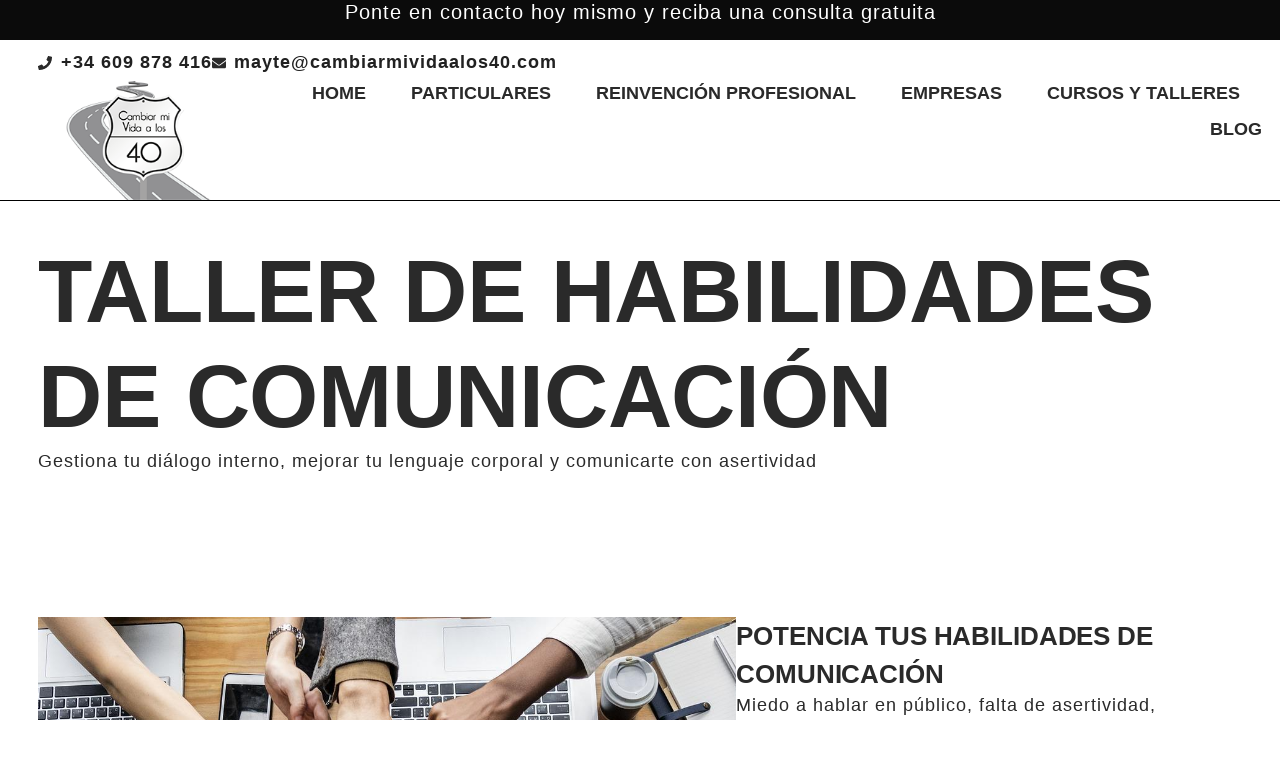

--- FILE ---
content_type: text/html; charset=UTF-8
request_url: https://www.cambiarmividaalos40.com/servicios-para-empresas/taller-de-habilidades-de-comunicacion/
body_size: 34174
content:
<!doctype html>
<html lang="es-ES">
<head><meta charset="UTF-8"><script>if(navigator.userAgent.match(/MSIE|Internet Explorer/i)||navigator.userAgent.match(/Trident\/7\..*?rv:11/i)){var href=document.location.href;if(!href.match(/[?&]nowprocket/)){if(href.indexOf("?")==-1){if(href.indexOf("#")==-1){document.location.href=href+"?nowprocket=1"}else{document.location.href=href.replace("#","?nowprocket=1#")}}else{if(href.indexOf("#")==-1){document.location.href=href+"&nowprocket=1"}else{document.location.href=href.replace("#","&nowprocket=1#")}}}}</script><script>(()=>{class RocketLazyLoadScripts{constructor(){this.v="2.0.4",this.userEvents=["keydown","keyup","mousedown","mouseup","mousemove","mouseover","mouseout","touchmove","touchstart","touchend","touchcancel","wheel","click","dblclick","input"],this.attributeEvents=["onblur","onclick","oncontextmenu","ondblclick","onfocus","onmousedown","onmouseenter","onmouseleave","onmousemove","onmouseout","onmouseover","onmouseup","onmousewheel","onscroll","onsubmit"]}async t(){this.i(),this.o(),/iP(ad|hone)/.test(navigator.userAgent)&&this.h(),this.u(),this.l(this),this.m(),this.k(this),this.p(this),this._(),await Promise.all([this.R(),this.L()]),this.lastBreath=Date.now(),this.S(this),this.P(),this.D(),this.O(),this.M(),await this.C(this.delayedScripts.normal),await this.C(this.delayedScripts.defer),await this.C(this.delayedScripts.async),await this.T(),await this.F(),await this.j(),await this.A(),window.dispatchEvent(new Event("rocket-allScriptsLoaded")),this.everythingLoaded=!0,this.lastTouchEnd&&await new Promise(t=>setTimeout(t,500-Date.now()+this.lastTouchEnd)),this.I(),this.H(),this.U(),this.W()}i(){this.CSPIssue=sessionStorage.getItem("rocketCSPIssue"),document.addEventListener("securitypolicyviolation",t=>{this.CSPIssue||"script-src-elem"!==t.violatedDirective||"data"!==t.blockedURI||(this.CSPIssue=!0,sessionStorage.setItem("rocketCSPIssue",!0))},{isRocket:!0})}o(){window.addEventListener("pageshow",t=>{this.persisted=t.persisted,this.realWindowLoadedFired=!0},{isRocket:!0}),window.addEventListener("pagehide",()=>{this.onFirstUserAction=null},{isRocket:!0})}h(){let t;function e(e){t=e}window.addEventListener("touchstart",e,{isRocket:!0}),window.addEventListener("touchend",function i(o){o.changedTouches[0]&&t.changedTouches[0]&&Math.abs(o.changedTouches[0].pageX-t.changedTouches[0].pageX)<10&&Math.abs(o.changedTouches[0].pageY-t.changedTouches[0].pageY)<10&&o.timeStamp-t.timeStamp<200&&(window.removeEventListener("touchstart",e,{isRocket:!0}),window.removeEventListener("touchend",i,{isRocket:!0}),"INPUT"===o.target.tagName&&"text"===o.target.type||(o.target.dispatchEvent(new TouchEvent("touchend",{target:o.target,bubbles:!0})),o.target.dispatchEvent(new MouseEvent("mouseover",{target:o.target,bubbles:!0})),o.target.dispatchEvent(new PointerEvent("click",{target:o.target,bubbles:!0,cancelable:!0,detail:1,clientX:o.changedTouches[0].clientX,clientY:o.changedTouches[0].clientY})),event.preventDefault()))},{isRocket:!0})}q(t){this.userActionTriggered||("mousemove"!==t.type||this.firstMousemoveIgnored?"keyup"===t.type||"mouseover"===t.type||"mouseout"===t.type||(this.userActionTriggered=!0,this.onFirstUserAction&&this.onFirstUserAction()):this.firstMousemoveIgnored=!0),"click"===t.type&&t.preventDefault(),t.stopPropagation(),t.stopImmediatePropagation(),"touchstart"===this.lastEvent&&"touchend"===t.type&&(this.lastTouchEnd=Date.now()),"click"===t.type&&(this.lastTouchEnd=0),this.lastEvent=t.type,t.composedPath&&t.composedPath()[0].getRootNode()instanceof ShadowRoot&&(t.rocketTarget=t.composedPath()[0]),this.savedUserEvents.push(t)}u(){this.savedUserEvents=[],this.userEventHandler=this.q.bind(this),this.userEvents.forEach(t=>window.addEventListener(t,this.userEventHandler,{passive:!1,isRocket:!0})),document.addEventListener("visibilitychange",this.userEventHandler,{isRocket:!0})}U(){this.userEvents.forEach(t=>window.removeEventListener(t,this.userEventHandler,{passive:!1,isRocket:!0})),document.removeEventListener("visibilitychange",this.userEventHandler,{isRocket:!0}),this.savedUserEvents.forEach(t=>{(t.rocketTarget||t.target).dispatchEvent(new window[t.constructor.name](t.type,t))})}m(){const t="return false",e=Array.from(this.attributeEvents,t=>"data-rocket-"+t),i="["+this.attributeEvents.join("],[")+"]",o="[data-rocket-"+this.attributeEvents.join("],[data-rocket-")+"]",s=(e,i,o)=>{o&&o!==t&&(e.setAttribute("data-rocket-"+i,o),e["rocket"+i]=new Function("event",o),e.setAttribute(i,t))};new MutationObserver(t=>{for(const n of t)"attributes"===n.type&&(n.attributeName.startsWith("data-rocket-")||this.everythingLoaded?n.attributeName.startsWith("data-rocket-")&&this.everythingLoaded&&this.N(n.target,n.attributeName.substring(12)):s(n.target,n.attributeName,n.target.getAttribute(n.attributeName))),"childList"===n.type&&n.addedNodes.forEach(t=>{if(t.nodeType===Node.ELEMENT_NODE)if(this.everythingLoaded)for(const i of[t,...t.querySelectorAll(o)])for(const t of i.getAttributeNames())e.includes(t)&&this.N(i,t.substring(12));else for(const e of[t,...t.querySelectorAll(i)])for(const t of e.getAttributeNames())this.attributeEvents.includes(t)&&s(e,t,e.getAttribute(t))})}).observe(document,{subtree:!0,childList:!0,attributeFilter:[...this.attributeEvents,...e]})}I(){this.attributeEvents.forEach(t=>{document.querySelectorAll("[data-rocket-"+t+"]").forEach(e=>{this.N(e,t)})})}N(t,e){const i=t.getAttribute("data-rocket-"+e);i&&(t.setAttribute(e,i),t.removeAttribute("data-rocket-"+e))}k(t){Object.defineProperty(HTMLElement.prototype,"onclick",{get(){return this.rocketonclick||null},set(e){this.rocketonclick=e,this.setAttribute(t.everythingLoaded?"onclick":"data-rocket-onclick","this.rocketonclick(event)")}})}S(t){function e(e,i){let o=e[i];e[i]=null,Object.defineProperty(e,i,{get:()=>o,set(s){t.everythingLoaded?o=s:e["rocket"+i]=o=s}})}e(document,"onreadystatechange"),e(window,"onload"),e(window,"onpageshow");try{Object.defineProperty(document,"readyState",{get:()=>t.rocketReadyState,set(e){t.rocketReadyState=e},configurable:!0}),document.readyState="loading"}catch(t){console.log("WPRocket DJE readyState conflict, bypassing")}}l(t){this.originalAddEventListener=EventTarget.prototype.addEventListener,this.originalRemoveEventListener=EventTarget.prototype.removeEventListener,this.savedEventListeners=[],EventTarget.prototype.addEventListener=function(e,i,o){o&&o.isRocket||!t.B(e,this)&&!t.userEvents.includes(e)||t.B(e,this)&&!t.userActionTriggered||e.startsWith("rocket-")||t.everythingLoaded?t.originalAddEventListener.call(this,e,i,o):(t.savedEventListeners.push({target:this,remove:!1,type:e,func:i,options:o}),"mouseenter"!==e&&"mouseleave"!==e||t.originalAddEventListener.call(this,e,t.savedUserEvents.push,o))},EventTarget.prototype.removeEventListener=function(e,i,o){o&&o.isRocket||!t.B(e,this)&&!t.userEvents.includes(e)||t.B(e,this)&&!t.userActionTriggered||e.startsWith("rocket-")||t.everythingLoaded?t.originalRemoveEventListener.call(this,e,i,o):t.savedEventListeners.push({target:this,remove:!0,type:e,func:i,options:o})}}J(t,e){this.savedEventListeners=this.savedEventListeners.filter(i=>{let o=i.type,s=i.target||window;return e!==o||t!==s||(this.B(o,s)&&(i.type="rocket-"+o),this.$(i),!1)})}H(){EventTarget.prototype.addEventListener=this.originalAddEventListener,EventTarget.prototype.removeEventListener=this.originalRemoveEventListener,this.savedEventListeners.forEach(t=>this.$(t))}$(t){t.remove?this.originalRemoveEventListener.call(t.target,t.type,t.func,t.options):this.originalAddEventListener.call(t.target,t.type,t.func,t.options)}p(t){let e;function i(e){return t.everythingLoaded?e:e.split(" ").map(t=>"load"===t||t.startsWith("load.")?"rocket-jquery-load":t).join(" ")}function o(o){function s(e){const s=o.fn[e];o.fn[e]=o.fn.init.prototype[e]=function(){return this[0]===window&&t.userActionTriggered&&("string"==typeof arguments[0]||arguments[0]instanceof String?arguments[0]=i(arguments[0]):"object"==typeof arguments[0]&&Object.keys(arguments[0]).forEach(t=>{const e=arguments[0][t];delete arguments[0][t],arguments[0][i(t)]=e})),s.apply(this,arguments),this}}if(o&&o.fn&&!t.allJQueries.includes(o)){const e={DOMContentLoaded:[],"rocket-DOMContentLoaded":[]};for(const t in e)document.addEventListener(t,()=>{e[t].forEach(t=>t())},{isRocket:!0});o.fn.ready=o.fn.init.prototype.ready=function(i){function s(){parseInt(o.fn.jquery)>2?setTimeout(()=>i.bind(document)(o)):i.bind(document)(o)}return"function"==typeof i&&(t.realDomReadyFired?!t.userActionTriggered||t.fauxDomReadyFired?s():e["rocket-DOMContentLoaded"].push(s):e.DOMContentLoaded.push(s)),o([])},s("on"),s("one"),s("off"),t.allJQueries.push(o)}e=o}t.allJQueries=[],o(window.jQuery),Object.defineProperty(window,"jQuery",{get:()=>e,set(t){o(t)}})}P(){const t=new Map;document.write=document.writeln=function(e){const i=document.currentScript,o=document.createRange(),s=i.parentElement;let n=t.get(i);void 0===n&&(n=i.nextSibling,t.set(i,n));const c=document.createDocumentFragment();o.setStart(c,0),c.appendChild(o.createContextualFragment(e)),s.insertBefore(c,n)}}async R(){return new Promise(t=>{this.userActionTriggered?t():this.onFirstUserAction=t})}async L(){return new Promise(t=>{document.addEventListener("DOMContentLoaded",()=>{this.realDomReadyFired=!0,t()},{isRocket:!0})})}async j(){return this.realWindowLoadedFired?Promise.resolve():new Promise(t=>{window.addEventListener("load",t,{isRocket:!0})})}M(){this.pendingScripts=[];this.scriptsMutationObserver=new MutationObserver(t=>{for(const e of t)e.addedNodes.forEach(t=>{"SCRIPT"!==t.tagName||t.noModule||t.isWPRocket||this.pendingScripts.push({script:t,promise:new Promise(e=>{const i=()=>{const i=this.pendingScripts.findIndex(e=>e.script===t);i>=0&&this.pendingScripts.splice(i,1),e()};t.addEventListener("load",i,{isRocket:!0}),t.addEventListener("error",i,{isRocket:!0}),setTimeout(i,1e3)})})})}),this.scriptsMutationObserver.observe(document,{childList:!0,subtree:!0})}async F(){await this.X(),this.pendingScripts.length?(await this.pendingScripts[0].promise,await this.F()):this.scriptsMutationObserver.disconnect()}D(){this.delayedScripts={normal:[],async:[],defer:[]},document.querySelectorAll("script[type$=rocketlazyloadscript]").forEach(t=>{t.hasAttribute("data-rocket-src")?t.hasAttribute("async")&&!1!==t.async?this.delayedScripts.async.push(t):t.hasAttribute("defer")&&!1!==t.defer||"module"===t.getAttribute("data-rocket-type")?this.delayedScripts.defer.push(t):this.delayedScripts.normal.push(t):this.delayedScripts.normal.push(t)})}async _(){await this.L();let t=[];document.querySelectorAll("script[type$=rocketlazyloadscript][data-rocket-src]").forEach(e=>{let i=e.getAttribute("data-rocket-src");if(i&&!i.startsWith("data:")){i.startsWith("//")&&(i=location.protocol+i);try{const o=new URL(i).origin;o!==location.origin&&t.push({src:o,crossOrigin:e.crossOrigin||"module"===e.getAttribute("data-rocket-type")})}catch(t){}}}),t=[...new Map(t.map(t=>[JSON.stringify(t),t])).values()],this.Y(t,"preconnect")}async G(t){if(await this.K(),!0!==t.noModule||!("noModule"in HTMLScriptElement.prototype))return new Promise(e=>{let i;function o(){(i||t).setAttribute("data-rocket-status","executed"),e()}try{if(navigator.userAgent.includes("Firefox/")||""===navigator.vendor||this.CSPIssue)i=document.createElement("script"),[...t.attributes].forEach(t=>{let e=t.nodeName;"type"!==e&&("data-rocket-type"===e&&(e="type"),"data-rocket-src"===e&&(e="src"),i.setAttribute(e,t.nodeValue))}),t.text&&(i.text=t.text),t.nonce&&(i.nonce=t.nonce),i.hasAttribute("src")?(i.addEventListener("load",o,{isRocket:!0}),i.addEventListener("error",()=>{i.setAttribute("data-rocket-status","failed-network"),e()},{isRocket:!0}),setTimeout(()=>{i.isConnected||e()},1)):(i.text=t.text,o()),i.isWPRocket=!0,t.parentNode.replaceChild(i,t);else{const i=t.getAttribute("data-rocket-type"),s=t.getAttribute("data-rocket-src");i?(t.type=i,t.removeAttribute("data-rocket-type")):t.removeAttribute("type"),t.addEventListener("load",o,{isRocket:!0}),t.addEventListener("error",i=>{this.CSPIssue&&i.target.src.startsWith("data:")?(console.log("WPRocket: CSP fallback activated"),t.removeAttribute("src"),this.G(t).then(e)):(t.setAttribute("data-rocket-status","failed-network"),e())},{isRocket:!0}),s?(t.fetchPriority="high",t.removeAttribute("data-rocket-src"),t.src=s):t.src="data:text/javascript;base64,"+window.btoa(unescape(encodeURIComponent(t.text)))}}catch(i){t.setAttribute("data-rocket-status","failed-transform"),e()}});t.setAttribute("data-rocket-status","skipped")}async C(t){const e=t.shift();return e?(e.isConnected&&await this.G(e),this.C(t)):Promise.resolve()}O(){this.Y([...this.delayedScripts.normal,...this.delayedScripts.defer,...this.delayedScripts.async],"preload")}Y(t,e){this.trash=this.trash||[];let i=!0;var o=document.createDocumentFragment();t.forEach(t=>{const s=t.getAttribute&&t.getAttribute("data-rocket-src")||t.src;if(s&&!s.startsWith("data:")){const n=document.createElement("link");n.href=s,n.rel=e,"preconnect"!==e&&(n.as="script",n.fetchPriority=i?"high":"low"),t.getAttribute&&"module"===t.getAttribute("data-rocket-type")&&(n.crossOrigin=!0),t.crossOrigin&&(n.crossOrigin=t.crossOrigin),t.integrity&&(n.integrity=t.integrity),t.nonce&&(n.nonce=t.nonce),o.appendChild(n),this.trash.push(n),i=!1}}),document.head.appendChild(o)}W(){this.trash.forEach(t=>t.remove())}async T(){try{document.readyState="interactive"}catch(t){}this.fauxDomReadyFired=!0;try{await this.K(),this.J(document,"readystatechange"),document.dispatchEvent(new Event("rocket-readystatechange")),await this.K(),document.rocketonreadystatechange&&document.rocketonreadystatechange(),await this.K(),this.J(document,"DOMContentLoaded"),document.dispatchEvent(new Event("rocket-DOMContentLoaded")),await this.K(),this.J(window,"DOMContentLoaded"),window.dispatchEvent(new Event("rocket-DOMContentLoaded"))}catch(t){console.error(t)}}async A(){try{document.readyState="complete"}catch(t){}try{await this.K(),this.J(document,"readystatechange"),document.dispatchEvent(new Event("rocket-readystatechange")),await this.K(),document.rocketonreadystatechange&&document.rocketonreadystatechange(),await this.K(),this.J(window,"load"),window.dispatchEvent(new Event("rocket-load")),await this.K(),window.rocketonload&&window.rocketonload(),await this.K(),this.allJQueries.forEach(t=>t(window).trigger("rocket-jquery-load")),await this.K(),this.J(window,"pageshow");const t=new Event("rocket-pageshow");t.persisted=this.persisted,window.dispatchEvent(t),await this.K(),window.rocketonpageshow&&window.rocketonpageshow({persisted:this.persisted})}catch(t){console.error(t)}}async K(){Date.now()-this.lastBreath>45&&(await this.X(),this.lastBreath=Date.now())}async X(){return document.hidden?new Promise(t=>setTimeout(t)):new Promise(t=>requestAnimationFrame(t))}B(t,e){return e===document&&"readystatechange"===t||(e===document&&"DOMContentLoaded"===t||(e===window&&"DOMContentLoaded"===t||(e===window&&"load"===t||e===window&&"pageshow"===t)))}static run(){(new RocketLazyLoadScripts).t()}}RocketLazyLoadScripts.run()})();</script>
	
	<meta name="viewport" content="width=device-width, initial-scale=1">
	<link rel="profile" href="https://gmpg.org/xfn/11">
	<meta name='robots' content='index, follow, max-image-preview:large, max-snippet:-1, max-video-preview:-1' />
<link rel="alternate" hreflang="es" href="https://www.cambiarmividaalos40.com/servicios-para-empresas/taller-de-habilidades-de-comunicacion/" />
<link rel="alternate" hreflang="x-default" href="https://www.cambiarmividaalos40.com/servicios-para-empresas/taller-de-habilidades-de-comunicacion/" />

	<!-- This site is optimized with the Yoast SEO Premium plugin v21.2 (Yoast SEO v26.7) - https://yoast.com/wordpress/plugins/seo/ -->
	<title>Taller en Habilidades comunicativas en la Empresa. Aprende a comunicarte mejo - Cambiar mi vida a los 40</title><link rel="preload" data-rocket-preload as="image" href="https://www.cambiarmividaalos40.com/wp-content/uploads/2025/02/Taller-habilidades-de-comunicacion.jpg" fetchpriority="high">
	<meta name="description" content="Mejora la comunicación en tu equipo con un taller práctico. Aprende a expresarte con claridad y seguridad en cualquier entorno." />
	<link rel="canonical" href="https://www.cambiarmividaalos40.com/servicios-para-empresas/taller-de-habilidades-de-comunicacion/" />
	<meta property="og:locale" content="es_ES" />
	<meta property="og:type" content="article" />
	<meta property="og:title" content="Taller en Habilidades comunicativas en la Empresa. Aprende a comunicarte mejo" />
	<meta property="og:description" content="Mejora la comunicación en tu equipo con un taller práctico. Aprende a expresarte con claridad y seguridad en cualquier entorno." />
	<meta property="og:url" content="https://www.cambiarmividaalos40.com/servicios-para-empresas/taller-de-habilidades-de-comunicacion/" />
	<meta property="og:site_name" content="Cambiar mi vida a los 40" />
	<meta property="article:modified_time" content="2025-04-04T07:05:35+00:00" />
	<meta name="twitter:card" content="summary_large_image" />
	<meta name="twitter:label1" content="Tiempo de lectura" />
	<meta name="twitter:data1" content="2 minutos" />
	<script type="application/ld+json" class="yoast-schema-graph">{"@context":"https://schema.org","@graph":[{"@type":"WebPage","@id":"https://www.cambiarmividaalos40.com/servicios-para-empresas/taller-de-habilidades-de-comunicacion/","url":"https://www.cambiarmividaalos40.com/servicios-para-empresas/taller-de-habilidades-de-comunicacion/","name":"Taller en Habilidades comunicativas en la Empresa. Aprende a comunicarte mejo - Cambiar mi vida a los 40","isPartOf":{"@id":"https://www.cambiarmividaalos40.com/#website"},"datePublished":"2025-02-19T17:48:29+00:00","dateModified":"2025-04-04T07:05:35+00:00","description":"Mejora la comunicación en tu equipo con un taller práctico. Aprende a expresarte con claridad y seguridad en cualquier entorno.","breadcrumb":{"@id":"https://www.cambiarmividaalos40.com/servicios-para-empresas/taller-de-habilidades-de-comunicacion/#breadcrumb"},"inLanguage":"es","potentialAction":[{"@type":"ReadAction","target":["https://www.cambiarmividaalos40.com/servicios-para-empresas/taller-de-habilidades-de-comunicacion/"]}]},{"@type":"BreadcrumbList","@id":"https://www.cambiarmividaalos40.com/servicios-para-empresas/taller-de-habilidades-de-comunicacion/#breadcrumb","itemListElement":[{"@type":"ListItem","position":1,"name":"Home","item":"https://www.cambiarmividaalos40.com/"},{"@type":"ListItem","position":2,"name":"Empresas","item":"https://www.cambiarmividaalos40.com/servicios-para-empresas/"},{"@type":"ListItem","position":3,"name":"Taller en Habilidades comunicativas en la Empresa. Aprende a comunicarte mejo"}]},{"@type":"WebSite","@id":"https://www.cambiarmividaalos40.com/#website","url":"https://www.cambiarmividaalos40.com/","name":"Cambiar mi vida a los 40","description":"","publisher":{"@id":"https://www.cambiarmividaalos40.com/#organization"},"potentialAction":[{"@type":"SearchAction","target":{"@type":"EntryPoint","urlTemplate":"https://www.cambiarmividaalos40.com/?s={search_term_string}"},"query-input":{"@type":"PropertyValueSpecification","valueRequired":true,"valueName":"search_term_string"}}],"inLanguage":"es"},{"@type":"Organization","@id":"https://www.cambiarmividaalos40.com/#organization","name":"Cambiar mi vida a los 40","url":"https://www.cambiarmividaalos40.com/","logo":{"@type":"ImageObject","inLanguage":"es","@id":"https://www.cambiarmividaalos40.com/#/schema/logo/image/","url":"https://www.cambiarmividaalos40.com/wp-content/uploads/2025/01/cambiarmividaalos40_logo.png","contentUrl":"https://www.cambiarmividaalos40.com/wp-content/uploads/2025/01/cambiarmividaalos40_logo.png","width":200,"height":170,"caption":"Cambiar mi vida a los 40"},"image":{"@id":"https://www.cambiarmividaalos40.com/#/schema/logo/image/"}}]}</script>
	<!-- / Yoast SEO Premium plugin. -->


<link rel='dns-prefetch' href='//www.googletagmanager.com' />

<link rel="alternate" type="application/rss+xml" title="Cambiar mi vida a los 40 &raquo; Feed" href="https://www.cambiarmividaalos40.com/feed/" />
<link rel="alternate" type="application/rss+xml" title="Cambiar mi vida a los 40 &raquo; Feed de los comentarios" href="https://www.cambiarmividaalos40.com/comments/feed/" />
<link rel="alternate" title="oEmbed (JSON)" type="application/json+oembed" href="https://www.cambiarmividaalos40.com/wp-json/oembed/1.0/embed?url=https%3A%2F%2Fwww.cambiarmividaalos40.com%2Fservicios-para-empresas%2Ftaller-de-habilidades-de-comunicacion%2F" />
<link rel="alternate" title="oEmbed (XML)" type="text/xml+oembed" href="https://www.cambiarmividaalos40.com/wp-json/oembed/1.0/embed?url=https%3A%2F%2Fwww.cambiarmividaalos40.com%2Fservicios-para-empresas%2Ftaller-de-habilidades-de-comunicacion%2F&#038;format=xml" />
<style id='wp-img-auto-sizes-contain-inline-css'>
img:is([sizes=auto i],[sizes^="auto," i]){contain-intrinsic-size:3000px 1500px}
/*# sourceURL=wp-img-auto-sizes-contain-inline-css */
</style>
<style id='wp-emoji-styles-inline-css'>

	img.wp-smiley, img.emoji {
		display: inline !important;
		border: none !important;
		box-shadow: none !important;
		height: 1em !important;
		width: 1em !important;
		margin: 0 0.07em !important;
		vertical-align: -0.1em !important;
		background: none !important;
		padding: 0 !important;
	}
/*# sourceURL=wp-emoji-styles-inline-css */
</style>
<style id='global-styles-inline-css'>
:root{--wp--preset--aspect-ratio--square: 1;--wp--preset--aspect-ratio--4-3: 4/3;--wp--preset--aspect-ratio--3-4: 3/4;--wp--preset--aspect-ratio--3-2: 3/2;--wp--preset--aspect-ratio--2-3: 2/3;--wp--preset--aspect-ratio--16-9: 16/9;--wp--preset--aspect-ratio--9-16: 9/16;--wp--preset--color--black: #000000;--wp--preset--color--cyan-bluish-gray: #abb8c3;--wp--preset--color--white: #ffffff;--wp--preset--color--pale-pink: #f78da7;--wp--preset--color--vivid-red: #cf2e2e;--wp--preset--color--luminous-vivid-orange: #ff6900;--wp--preset--color--luminous-vivid-amber: #fcb900;--wp--preset--color--light-green-cyan: #7bdcb5;--wp--preset--color--vivid-green-cyan: #00d084;--wp--preset--color--pale-cyan-blue: #8ed1fc;--wp--preset--color--vivid-cyan-blue: #0693e3;--wp--preset--color--vivid-purple: #9b51e0;--wp--preset--gradient--vivid-cyan-blue-to-vivid-purple: linear-gradient(135deg,rgb(6,147,227) 0%,rgb(155,81,224) 100%);--wp--preset--gradient--light-green-cyan-to-vivid-green-cyan: linear-gradient(135deg,rgb(122,220,180) 0%,rgb(0,208,130) 100%);--wp--preset--gradient--luminous-vivid-amber-to-luminous-vivid-orange: linear-gradient(135deg,rgb(252,185,0) 0%,rgb(255,105,0) 100%);--wp--preset--gradient--luminous-vivid-orange-to-vivid-red: linear-gradient(135deg,rgb(255,105,0) 0%,rgb(207,46,46) 100%);--wp--preset--gradient--very-light-gray-to-cyan-bluish-gray: linear-gradient(135deg,rgb(238,238,238) 0%,rgb(169,184,195) 100%);--wp--preset--gradient--cool-to-warm-spectrum: linear-gradient(135deg,rgb(74,234,220) 0%,rgb(151,120,209) 20%,rgb(207,42,186) 40%,rgb(238,44,130) 60%,rgb(251,105,98) 80%,rgb(254,248,76) 100%);--wp--preset--gradient--blush-light-purple: linear-gradient(135deg,rgb(255,206,236) 0%,rgb(152,150,240) 100%);--wp--preset--gradient--blush-bordeaux: linear-gradient(135deg,rgb(254,205,165) 0%,rgb(254,45,45) 50%,rgb(107,0,62) 100%);--wp--preset--gradient--luminous-dusk: linear-gradient(135deg,rgb(255,203,112) 0%,rgb(199,81,192) 50%,rgb(65,88,208) 100%);--wp--preset--gradient--pale-ocean: linear-gradient(135deg,rgb(255,245,203) 0%,rgb(182,227,212) 50%,rgb(51,167,181) 100%);--wp--preset--gradient--electric-grass: linear-gradient(135deg,rgb(202,248,128) 0%,rgb(113,206,126) 100%);--wp--preset--gradient--midnight: linear-gradient(135deg,rgb(2,3,129) 0%,rgb(40,116,252) 100%);--wp--preset--font-size--small: 13px;--wp--preset--font-size--medium: 20px;--wp--preset--font-size--large: 36px;--wp--preset--font-size--x-large: 42px;--wp--preset--spacing--20: 0.44rem;--wp--preset--spacing--30: 0.67rem;--wp--preset--spacing--40: 1rem;--wp--preset--spacing--50: 1.5rem;--wp--preset--spacing--60: 2.25rem;--wp--preset--spacing--70: 3.38rem;--wp--preset--spacing--80: 5.06rem;--wp--preset--shadow--natural: 6px 6px 9px rgba(0, 0, 0, 0.2);--wp--preset--shadow--deep: 12px 12px 50px rgba(0, 0, 0, 0.4);--wp--preset--shadow--sharp: 6px 6px 0px rgba(0, 0, 0, 0.2);--wp--preset--shadow--outlined: 6px 6px 0px -3px rgb(255, 255, 255), 6px 6px rgb(0, 0, 0);--wp--preset--shadow--crisp: 6px 6px 0px rgb(0, 0, 0);}:root { --wp--style--global--content-size: 800px;--wp--style--global--wide-size: 1200px; }:where(body) { margin: 0; }.wp-site-blocks > .alignleft { float: left; margin-right: 2em; }.wp-site-blocks > .alignright { float: right; margin-left: 2em; }.wp-site-blocks > .aligncenter { justify-content: center; margin-left: auto; margin-right: auto; }:where(.wp-site-blocks) > * { margin-block-start: 24px; margin-block-end: 0; }:where(.wp-site-blocks) > :first-child { margin-block-start: 0; }:where(.wp-site-blocks) > :last-child { margin-block-end: 0; }:root { --wp--style--block-gap: 24px; }:root :where(.is-layout-flow) > :first-child{margin-block-start: 0;}:root :where(.is-layout-flow) > :last-child{margin-block-end: 0;}:root :where(.is-layout-flow) > *{margin-block-start: 24px;margin-block-end: 0;}:root :where(.is-layout-constrained) > :first-child{margin-block-start: 0;}:root :where(.is-layout-constrained) > :last-child{margin-block-end: 0;}:root :where(.is-layout-constrained) > *{margin-block-start: 24px;margin-block-end: 0;}:root :where(.is-layout-flex){gap: 24px;}:root :where(.is-layout-grid){gap: 24px;}.is-layout-flow > .alignleft{float: left;margin-inline-start: 0;margin-inline-end: 2em;}.is-layout-flow > .alignright{float: right;margin-inline-start: 2em;margin-inline-end: 0;}.is-layout-flow > .aligncenter{margin-left: auto !important;margin-right: auto !important;}.is-layout-constrained > .alignleft{float: left;margin-inline-start: 0;margin-inline-end: 2em;}.is-layout-constrained > .alignright{float: right;margin-inline-start: 2em;margin-inline-end: 0;}.is-layout-constrained > .aligncenter{margin-left: auto !important;margin-right: auto !important;}.is-layout-constrained > :where(:not(.alignleft):not(.alignright):not(.alignfull)){max-width: var(--wp--style--global--content-size);margin-left: auto !important;margin-right: auto !important;}.is-layout-constrained > .alignwide{max-width: var(--wp--style--global--wide-size);}body .is-layout-flex{display: flex;}.is-layout-flex{flex-wrap: wrap;align-items: center;}.is-layout-flex > :is(*, div){margin: 0;}body .is-layout-grid{display: grid;}.is-layout-grid > :is(*, div){margin: 0;}body{padding-top: 0px;padding-right: 0px;padding-bottom: 0px;padding-left: 0px;}a:where(:not(.wp-element-button)){text-decoration: underline;}:root :where(.wp-element-button, .wp-block-button__link){background-color: #32373c;border-width: 0;color: #fff;font-family: inherit;font-size: inherit;font-style: inherit;font-weight: inherit;letter-spacing: inherit;line-height: inherit;padding-top: calc(0.667em + 2px);padding-right: calc(1.333em + 2px);padding-bottom: calc(0.667em + 2px);padding-left: calc(1.333em + 2px);text-decoration: none;text-transform: inherit;}.has-black-color{color: var(--wp--preset--color--black) !important;}.has-cyan-bluish-gray-color{color: var(--wp--preset--color--cyan-bluish-gray) !important;}.has-white-color{color: var(--wp--preset--color--white) !important;}.has-pale-pink-color{color: var(--wp--preset--color--pale-pink) !important;}.has-vivid-red-color{color: var(--wp--preset--color--vivid-red) !important;}.has-luminous-vivid-orange-color{color: var(--wp--preset--color--luminous-vivid-orange) !important;}.has-luminous-vivid-amber-color{color: var(--wp--preset--color--luminous-vivid-amber) !important;}.has-light-green-cyan-color{color: var(--wp--preset--color--light-green-cyan) !important;}.has-vivid-green-cyan-color{color: var(--wp--preset--color--vivid-green-cyan) !important;}.has-pale-cyan-blue-color{color: var(--wp--preset--color--pale-cyan-blue) !important;}.has-vivid-cyan-blue-color{color: var(--wp--preset--color--vivid-cyan-blue) !important;}.has-vivid-purple-color{color: var(--wp--preset--color--vivid-purple) !important;}.has-black-background-color{background-color: var(--wp--preset--color--black) !important;}.has-cyan-bluish-gray-background-color{background-color: var(--wp--preset--color--cyan-bluish-gray) !important;}.has-white-background-color{background-color: var(--wp--preset--color--white) !important;}.has-pale-pink-background-color{background-color: var(--wp--preset--color--pale-pink) !important;}.has-vivid-red-background-color{background-color: var(--wp--preset--color--vivid-red) !important;}.has-luminous-vivid-orange-background-color{background-color: var(--wp--preset--color--luminous-vivid-orange) !important;}.has-luminous-vivid-amber-background-color{background-color: var(--wp--preset--color--luminous-vivid-amber) !important;}.has-light-green-cyan-background-color{background-color: var(--wp--preset--color--light-green-cyan) !important;}.has-vivid-green-cyan-background-color{background-color: var(--wp--preset--color--vivid-green-cyan) !important;}.has-pale-cyan-blue-background-color{background-color: var(--wp--preset--color--pale-cyan-blue) !important;}.has-vivid-cyan-blue-background-color{background-color: var(--wp--preset--color--vivid-cyan-blue) !important;}.has-vivid-purple-background-color{background-color: var(--wp--preset--color--vivid-purple) !important;}.has-black-border-color{border-color: var(--wp--preset--color--black) !important;}.has-cyan-bluish-gray-border-color{border-color: var(--wp--preset--color--cyan-bluish-gray) !important;}.has-white-border-color{border-color: var(--wp--preset--color--white) !important;}.has-pale-pink-border-color{border-color: var(--wp--preset--color--pale-pink) !important;}.has-vivid-red-border-color{border-color: var(--wp--preset--color--vivid-red) !important;}.has-luminous-vivid-orange-border-color{border-color: var(--wp--preset--color--luminous-vivid-orange) !important;}.has-luminous-vivid-amber-border-color{border-color: var(--wp--preset--color--luminous-vivid-amber) !important;}.has-light-green-cyan-border-color{border-color: var(--wp--preset--color--light-green-cyan) !important;}.has-vivid-green-cyan-border-color{border-color: var(--wp--preset--color--vivid-green-cyan) !important;}.has-pale-cyan-blue-border-color{border-color: var(--wp--preset--color--pale-cyan-blue) !important;}.has-vivid-cyan-blue-border-color{border-color: var(--wp--preset--color--vivid-cyan-blue) !important;}.has-vivid-purple-border-color{border-color: var(--wp--preset--color--vivid-purple) !important;}.has-vivid-cyan-blue-to-vivid-purple-gradient-background{background: var(--wp--preset--gradient--vivid-cyan-blue-to-vivid-purple) !important;}.has-light-green-cyan-to-vivid-green-cyan-gradient-background{background: var(--wp--preset--gradient--light-green-cyan-to-vivid-green-cyan) !important;}.has-luminous-vivid-amber-to-luminous-vivid-orange-gradient-background{background: var(--wp--preset--gradient--luminous-vivid-amber-to-luminous-vivid-orange) !important;}.has-luminous-vivid-orange-to-vivid-red-gradient-background{background: var(--wp--preset--gradient--luminous-vivid-orange-to-vivid-red) !important;}.has-very-light-gray-to-cyan-bluish-gray-gradient-background{background: var(--wp--preset--gradient--very-light-gray-to-cyan-bluish-gray) !important;}.has-cool-to-warm-spectrum-gradient-background{background: var(--wp--preset--gradient--cool-to-warm-spectrum) !important;}.has-blush-light-purple-gradient-background{background: var(--wp--preset--gradient--blush-light-purple) !important;}.has-blush-bordeaux-gradient-background{background: var(--wp--preset--gradient--blush-bordeaux) !important;}.has-luminous-dusk-gradient-background{background: var(--wp--preset--gradient--luminous-dusk) !important;}.has-pale-ocean-gradient-background{background: var(--wp--preset--gradient--pale-ocean) !important;}.has-electric-grass-gradient-background{background: var(--wp--preset--gradient--electric-grass) !important;}.has-midnight-gradient-background{background: var(--wp--preset--gradient--midnight) !important;}.has-small-font-size{font-size: var(--wp--preset--font-size--small) !important;}.has-medium-font-size{font-size: var(--wp--preset--font-size--medium) !important;}.has-large-font-size{font-size: var(--wp--preset--font-size--large) !important;}.has-x-large-font-size{font-size: var(--wp--preset--font-size--x-large) !important;}
:root :where(.wp-block-pullquote){font-size: 1.5em;line-height: 1.6;}
/*# sourceURL=global-styles-inline-css */
</style>
<link rel='stylesheet' id='chaty-css-css' href='https://www.cambiarmividaalos40.com/wp-content/cache/background-css/1/www.cambiarmividaalos40.com/wp-content/plugins/chaty-pro/css/chaty-front.min.css?ver=17437508023.0.3&wpr_t=1768636624' media='all' />
<link data-minify="1" rel='stylesheet' id='dashicons-css' href='https://www.cambiarmividaalos40.com/wp-content/cache/min/1/wp-includes/css/dashicons.min.css?ver=1768270959' media='all' />
<link rel='stylesheet' id='wpml-legacy-horizontal-list-0-css' href='https://www.cambiarmividaalos40.com/wp-content/plugins/sitepress-multilingual-cms/templates/language-switchers/legacy-list-horizontal/style.min.css?ver=1' media='all' />
<style id='wpml-legacy-horizontal-list-0-inline-css'>
.wpml-ls-statics-footer a, .wpml-ls-statics-footer .wpml-ls-sub-menu a, .wpml-ls-statics-footer .wpml-ls-sub-menu a:link, .wpml-ls-statics-footer li:not(.wpml-ls-current-language) .wpml-ls-link, .wpml-ls-statics-footer li:not(.wpml-ls-current-language) .wpml-ls-link:link {color:#444444;background-color:#ffffff;}.wpml-ls-statics-footer .wpml-ls-sub-menu a:hover,.wpml-ls-statics-footer .wpml-ls-sub-menu a:focus, .wpml-ls-statics-footer .wpml-ls-sub-menu a:link:hover, .wpml-ls-statics-footer .wpml-ls-sub-menu a:link:focus {color:#000000;background-color:#eeeeee;}.wpml-ls-statics-footer .wpml-ls-current-language > a {color:#444444;background-color:#ffffff;}.wpml-ls-statics-footer .wpml-ls-current-language:hover>a, .wpml-ls-statics-footer .wpml-ls-current-language>a:focus {color:#000000;background-color:#eeeeee;}
/*# sourceURL=wpml-legacy-horizontal-list-0-inline-css */
</style>
<link rel='stylesheet' id='cmplz-general-css' href='https://www.cambiarmividaalos40.com/wp-content/plugins/complianz-gdpr/assets/css/cookieblocker.min.css?ver=1766399530' media='all' />
<link data-minify="1" rel='stylesheet' id='hello-elementor-css' href='https://www.cambiarmividaalos40.com/wp-content/cache/min/1/wp-content/themes/hello-elementor/assets/css/reset.css?ver=1768270959' media='all' />
<link data-minify="1" rel='stylesheet' id='hello-elementor-theme-style-css' href='https://www.cambiarmividaalos40.com/wp-content/cache/min/1/wp-content/themes/hello-elementor/assets/css/theme.css?ver=1768270959' media='all' />
<link data-minify="1" rel='stylesheet' id='hello-elementor-header-footer-css' href='https://www.cambiarmividaalos40.com/wp-content/cache/min/1/wp-content/themes/hello-elementor/assets/css/header-footer.css?ver=1768270959' media='all' />
<link rel='stylesheet' id='elementor-frontend-css' href='https://www.cambiarmividaalos40.com/wp-content/plugins/elementor/assets/css/frontend.min.css?ver=3.34.1' media='all' />
<link rel='stylesheet' id='elementor-post-19-css' href='https://www.cambiarmividaalos40.com/wp-content/uploads/elementor/css/post-19.css?ver=1768270957' media='all' />
<link rel='stylesheet' id='widget-heading-css' href='https://www.cambiarmividaalos40.com/wp-content/plugins/elementor/assets/css/widget-heading.min.css?ver=3.34.1' media='all' />
<link rel='stylesheet' id='widget-icon-list-css' href='https://www.cambiarmividaalos40.com/wp-content/plugins/elementor/assets/css/widget-icon-list.min.css?ver=3.34.1' media='all' />
<link rel='stylesheet' id='widget-image-css' href='https://www.cambiarmividaalos40.com/wp-content/plugins/elementor/assets/css/widget-image.min.css?ver=3.34.1' media='all' />
<link rel='stylesheet' id='widget-nav-menu-css' href='https://www.cambiarmividaalos40.com/wp-content/plugins/elementor-pro/assets/css/widget-nav-menu.min.css?ver=3.34.0' media='all' />
<link rel='stylesheet' id='e-sticky-css' href='https://www.cambiarmividaalos40.com/wp-content/plugins/elementor-pro/assets/css/modules/sticky.min.css?ver=3.34.0' media='all' />
<link rel='stylesheet' id='widget-menu-anchor-css' href='https://www.cambiarmividaalos40.com/wp-content/plugins/elementor/assets/css/widget-menu-anchor.min.css?ver=3.34.1' media='all' />
<link rel='stylesheet' id='widget-form-css' href='https://www.cambiarmividaalos40.com/wp-content/plugins/elementor-pro/assets/css/widget-form.min.css?ver=3.34.0' media='all' />
<link rel='stylesheet' id='widget-social-icons-css' href='https://www.cambiarmividaalos40.com/wp-content/plugins/elementor/assets/css/widget-social-icons.min.css?ver=3.34.1' media='all' />
<link rel='stylesheet' id='e-apple-webkit-css' href='https://www.cambiarmividaalos40.com/wp-content/plugins/elementor/assets/css/conditionals/apple-webkit.min.css?ver=3.34.1' media='all' />
<link rel='stylesheet' id='elementor-post-120609-css' href='https://www.cambiarmividaalos40.com/wp-content/cache/background-css/1/www.cambiarmividaalos40.com/wp-content/uploads/elementor/css/post-120609.css?ver=1768276368&wpr_t=1768636624' media='all' />
<link rel='stylesheet' id='elementor-post-37-css' href='https://www.cambiarmividaalos40.com/wp-content/uploads/elementor/css/post-37.css?ver=1768270958' media='all' />
<link rel='stylesheet' id='elementor-post-33-css' href='https://www.cambiarmividaalos40.com/wp-content/cache/background-css/1/www.cambiarmividaalos40.com/wp-content/uploads/elementor/css/post-33.css?ver=1768270959&wpr_t=1768636624' media='all' />
<link data-minify="1" rel='stylesheet' id='elementor-gf-local-montserrat-css' href='https://www.cambiarmividaalos40.com/wp-content/cache/min/1/wp-content/uploads/elementor/google-fonts/css/montserrat.css?ver=1768270959' media='all' />
<script id="wpml-cookie-js-extra">
var wpml_cookies = {"wp-wpml_current_language":{"value":"es","expires":1,"path":"/"}};
var wpml_cookies = {"wp-wpml_current_language":{"value":"es","expires":1,"path":"/"}};
//# sourceURL=wpml-cookie-js-extra
</script>
<script type="rocketlazyloadscript" data-minify="1" data-rocket-src="https://www.cambiarmividaalos40.com/wp-content/cache/min/1/wp-content/plugins/sitepress-multilingual-cms/res/js/cookies/language-cookie.js?ver=1753105081" id="wpml-cookie-js" defer data-wp-strategy="defer"></script>
<script type="rocketlazyloadscript" data-rocket-src="https://www.cambiarmividaalos40.com/wp-includes/js/jquery/jquery.min.js?ver=3.7.1" id="jquery-core-js" data-rocket-defer defer></script>
<script type="rocketlazyloadscript" data-rocket-src="https://www.cambiarmividaalos40.com/wp-includes/js/jquery/jquery-migrate.min.js?ver=3.4.1" id="jquery-migrate-js" data-rocket-defer defer></script>
<script id="chaty-js-extra">
var chaty_settings = {"chaty_widgets":[{"id":0,"identifier":0,"settings":{"show_close_button":"yes","position":"right","custom_position":1,"bottom_spacing":"75","side_spacing":"25","icon_view":"vertical","default_state":"open","cta_text":"","cta_text_color":"#333333","cta_bg_color":"#ffffff","show_cta":"first_click","is_pending_mesg_enabled":0,"pending_mesg_count":0,"pending_mesg_count_color":"#ffffff","pending_mesg_count_bgcolor":"#dd0000","widget_icon":"chat-bubble","widget_icon_url":"","font_family":"","widget_size":"54","custom_widget_size":"54","is_google_analytics_enabled":"off","close_text":"Ocultar","widget_color":"#202020","widget_rgb_color":"32,32,32","has_custom_css":0,"custom_css":"","widget_token":"5fbc0622cd","widget_index":"","attention_effect":""},"triggers":{"has_time_delay":0,"time_delay":0,"exit_intent":0,"has_display_after_page_scroll":0,"display_after_page_scroll":0,"auto_hide_widget":0,"hide_after":0,"show_on_pages_rules":[],"time_diff":0,"has_date_scheduling_rules":0,"date_scheduling_rules":{"start_date_time":"","end_date_time":""},"date_scheduling_rules_timezone":0,"day_hours_scheduling_rules_timezone":0,"has_day_hours_scheduling_rules":0,"day_hours_scheduling_rules":[],"day_time_diff":"","show_on_direct_visit":0,"show_on_referrer_social_network":0,"show_on_referrer_search_engines":0,"show_on_referrer_google_ads":0,"show_on_referrer_urls":[],"has_show_on_specific_referrer_urls":0,"has_traffic_source":0,"has_countries":0,"countries":[],"has_target_rules":0},"channels":[{"channel":"Phone","value":"+34 609 878 416","hover_text":"Tel\u00e9fono","svg_icon":"\u003Csvg width=\"39\" height=\"39\" viewBox=\"0 0 39 39\" fill=\"none\" xmlns=\"http://www.w3.org/2000/svg\"\u003E\u003Ccircle class=\"color-element\" cx=\"19.4395\" cy=\"19.4395\" r=\"19.4395\" fill=\"#03E78B\"/\u003E\u003Cpath d=\"M19.3929 14.9176C17.752 14.7684 16.2602 14.3209 14.7684 13.7242C14.0226 13.4259 13.1275 13.7242 12.8292 14.4701L11.7849 16.2602C8.65222 14.6193 6.11623 11.9341 4.47529 8.95057L6.41458 7.90634C7.16046 7.60799 7.45881 6.71293 7.16046 5.96705C6.56375 4.47529 6.11623 2.83435 5.96705 1.34259C5.96705 0.596704 5.22117 0 4.47529 0H0.745882C0.298353 0 5.69062e-07 0.298352 5.69062e-07 0.745881C5.69062e-07 3.72941 0.596704 6.71293 1.93929 9.3981C3.87858 13.575 7.30964 16.8569 11.3374 18.7962C14.0226 20.1388 17.0061 20.7355 19.9896 20.7355C20.4371 20.7355 20.7355 20.4371 20.7355 19.9896V16.4094C20.7355 15.5143 20.1388 14.9176 19.3929 14.9176Z\" transform=\"translate(9.07179 9.07178)\" fill=\"white\"/\u003E\u003C/svg\u003E","is_desktop":1,"is_mobile":1,"icon_color":"#ffdb5e","icon_rgb_color":"255,219,94","channel_type":"Phone","custom_image_url":"","order":"","pre_set_message":"","is_use_web_version":"1","is_open_new_tab":"1","is_default_open":"0","has_welcome_message":"0","chat_welcome_message":"","qr_code_image_url":"","mail_subject":"","channel_account_type":"personal","contact_form_settings":[],"contact_fields":[],"url":"tel:+34 609 878 416","mobile_target":"","desktop_target":"","target":"","is_agent":"0","agent_data":[],"header_text":"","header_sub_text":"","header_bg_color":"","header_text_color":"","widget_token":"5fbc0622cd","widget_index":"","click_event":"","is_agent_desktop":"0","is_agent_mobile":"0"},{"channel":"Email","value":"mayte@cambiarmividaalos40.com","hover_text":"Correo ","svg_icon":"\u003Csvg width=\"39\" height=\"39\" viewBox=\"0 0 39 39\" fill=\"none\" xmlns=\"http://www.w3.org/2000/svg\"\u003E\u003Ccircle class=\"color-element\" cx=\"19.4395\" cy=\"19.4395\" r=\"19.4395\" fill=\"#FF485F\"/\u003E\u003Cpath d=\"M20.5379 14.2557H1.36919C0.547677 14.2557 0 13.7373 0 12.9597V1.29597C0 0.518387 0.547677 0 1.36919 0H20.5379C21.3594 0 21.9071 0.518387 21.9071 1.29597V12.9597C21.9071 13.7373 21.3594 14.2557 20.5379 14.2557ZM20.5379 12.9597V13.6077V12.9597ZM1.36919 1.29597V12.9597H20.5379V1.29597H1.36919Z\" transform=\"translate(8.48619 12.3117)\" fill=\"white\"/\u003E\u003Cpath d=\"M10.9659 8.43548C10.829 8.43548 10.692 8.43548 10.5551 8.30588L0.286184 1.17806C0.012346 0.918864 -0.124573 0.530073 0.149265 0.270879C0.423104 0.0116857 0.833862 -0.117911 1.1077 0.141283L10.9659 7.00991L20.8241 0.141283C21.0979 -0.117911 21.5087 0.0116857 21.7825 0.270879C22.0563 0.530073 21.9194 0.918864 21.6456 1.17806L11.3766 8.30588C11.2397 8.43548 11.1028 8.43548 10.9659 8.43548Z\" transform=\"translate(8.47443 12.9478)\" fill=\"white\"/\u003E\u003Cpath d=\"M9.0906 7.13951C8.95368 7.13951 8.81676 7.13951 8.67984 7.00991L0.327768 1.17806C-0.0829894 0.918864 -0.0829899 0.530073 0.190849 0.270879C0.327768 0.0116855 0.738525 -0.117911 1.14928 0.141282L9.50136 5.97314C9.7752 6.23233 9.91212 6.62112 9.63828 6.88032C9.50136 7.00991 9.36444 7.13951 9.0906 7.13951Z\" transform=\"translate(20.6183 18.7799)\" fill=\"white\"/\u003E\u003Cpath d=\"M0.696942 7.13951C0.423104 7.13951 0.286185 7.00991 0.149265 6.88032C-0.124573 6.62112 0.012346 6.23233 0.286185 5.97314L8.63826 0.141282C9.04902 -0.117911 9.45977 0.0116855 9.59669 0.270879C9.87053 0.530073 9.73361 0.918864 9.45977 1.17806L1.1077 7.00991C0.970781 7.13951 0.833862 7.13951 0.696942 7.13951Z\" transform=\"translate(8.47443 18.7799)\" fill=\"white\"/\u003E\u003C/svg\u003E","is_desktop":1,"is_mobile":1,"icon_color":"#202020","icon_rgb_color":"32,32,32","channel_type":"Email","custom_image_url":"","order":"","pre_set_message":"","is_use_web_version":"1","is_open_new_tab":"1","is_default_open":"0","has_welcome_message":"0","chat_welcome_message":"","qr_code_image_url":"","mail_subject":"","channel_account_type":"personal","contact_form_settings":[],"contact_fields":[],"url":"mailto:mayte@cambiarmividaalos40.com","mobile_target":"","desktop_target":"","target":"","is_agent":"0","agent_data":[],"header_text":"","header_sub_text":"","header_bg_color":"","header_text_color":"","widget_token":"5fbc0622cd","widget_index":"","click_event":"","is_agent_desktop":"0","is_agent_mobile":"0"}]}],"ajax_url":"https://www.cambiarmividaalos40.com/wp-admin/admin-ajax.php","data_analytics_settings":"on"};
//# sourceURL=chaty-js-extra
</script>
<script type="rocketlazyloadscript" data-rocket-src="https://www.cambiarmividaalos40.com/wp-content/plugins/chaty-pro/js/cht-front-script.min.js?ver=17437508023.0.3" id="chaty-js" data-rocket-defer defer></script>

<!-- Fragmento de código de la etiqueta de Google (gtag.js) añadida por Site Kit -->
<!-- Fragmento de código de Google Analytics añadido por Site Kit -->
<script type="rocketlazyloadscript" data-rocket-src="https://www.googletagmanager.com/gtag/js?id=G-0PGPK79JRD" id="google_gtagjs-js" async></script>
<script type="rocketlazyloadscript" id="google_gtagjs-js-after">
window.dataLayer = window.dataLayer || [];function gtag(){dataLayer.push(arguments);}
gtag("set","linker",{"domains":["www.cambiarmividaalos40.com"]});
gtag("js", new Date());
gtag("set", "developer_id.dZTNiMT", true);
gtag("config", "G-0PGPK79JRD");
 window._googlesitekit = window._googlesitekit || {}; window._googlesitekit.throttledEvents = []; window._googlesitekit.gtagEvent = (name, data) => { var key = JSON.stringify( { name, data } ); if ( !! window._googlesitekit.throttledEvents[ key ] ) { return; } window._googlesitekit.throttledEvents[ key ] = true; setTimeout( () => { delete window._googlesitekit.throttledEvents[ key ]; }, 5 ); gtag( "event", name, { ...data, event_source: "site-kit" } ); }; 
//# sourceURL=google_gtagjs-js-after
</script>
<link rel="https://api.w.org/" href="https://www.cambiarmividaalos40.com/wp-json/" /><link rel="alternate" title="JSON" type="application/json" href="https://www.cambiarmividaalos40.com/wp-json/wp/v2/pages/120609" /><link rel="EditURI" type="application/rsd+xml" title="RSD" href="https://www.cambiarmividaalos40.com/xmlrpc.php?rsd" />
<meta name="generator" content="WordPress 6.9" />
<link rel='shortlink' href='https://www.cambiarmividaalos40.com/?p=120609' />
<meta name="generator" content="WPML ver:4.8.6 stt:1,2;" />
<meta name="generator" content="Site Kit by Google 1.170.0" /><!-- site-navigation-element Schema optimized by Schema Pro --><script type="application/ld+json">{"@context":"https:\/\/schema.org","@graph":[{"@context":"https:\/\/schema.org","@type":"SiteNavigationElement","id":"site-navigation","name":"Home","url":"\/"},{"@context":"https:\/\/schema.org","@type":"SiteNavigationElement","id":"site-navigation","name":"Particulares","url":"https:\/\/www.cambiarmividaalos40.com\/servicios-para-particulares\/"},{"@context":"https:\/\/schema.org","@type":"SiteNavigationElement","id":"site-navigation","name":"Mentoring para el desarrollo profesional","url":"https:\/\/www.cambiarmividaalos40.com\/servicios-para-particulares\/mentoring-para-el-desarrollo-profesiona\/"},{"@context":"https:\/\/schema.org","@type":"SiteNavigationElement","id":"site-navigation","name":"Coaching para el desarrollo profesional","url":"https:\/\/www.cambiarmividaalos40.com\/servicios-para-particulares\/coaching-para-el-desarrollo-profesional\/"},{"@context":"https:\/\/schema.org","@type":"SiteNavigationElement","id":"site-navigation","name":"Conversaciones transformadoras y orientaci\u00f3n profesional","url":"https:\/\/www.cambiarmividaalos40.com\/servicios-para-particulares\/conversaciones-transformadoras-orientacion-profesional\/"},{"@context":"https:\/\/schema.org","@type":"SiteNavigationElement","id":"site-navigation","name":"Coaching personal en Madrid","url":"https:\/\/www.cambiarmividaalos40.com\/servicios-para-particulares\/coaching-personal-en-madrid\/"},{"@context":"https:\/\/schema.org","@type":"SiteNavigationElement","id":"site-navigation","name":"Coaching en marca personal (Estrategia off y on)","url":"https:\/\/www.cambiarmividaalos40.com\/servicios-para-particulares\/coaching-en-marca-personal\/"},{"@context":"https:\/\/schema.org","@type":"SiteNavigationElement","id":"site-navigation","name":"Role play entrevista de trabajo","url":"https:\/\/www.cambiarmividaalos40.com\/servicios-para-particulares\/role-play-entrevistas-de-trabajo\/"},{"@context":"https:\/\/schema.org","@type":"SiteNavigationElement","id":"site-navigation","name":"Asesor de LinkedIn y CV","url":"https:\/\/www.cambiarmividaalos40.com\/servicios-para-particulares\/asesor-linkedin\/"},{"@context":"https:\/\/schema.org","@type":"SiteNavigationElement","id":"site-navigation","name":"Mentoring en LinkedIn","url":"https:\/\/www.cambiarmividaalos40.com\/servicios-para-particulares\/mentoring-en-linkedin-2\/"},{"@context":"https:\/\/schema.org","@type":"SiteNavigationElement","id":"site-navigation","name":"Coaching para opositores","url":"https:\/\/www.cambiarmividaalos40.com\/servicios-para-particulares\/coaching-para-opositores-2\/"},{"@context":"https:\/\/schema.org","@type":"SiteNavigationElement","id":"site-navigation","name":"Reinvenci\u00f3n profesional","url":"https:\/\/www.cambiarmividaalos40.com\/reinvencion-profesional\/"},{"@context":"https:\/\/schema.org","@type":"SiteNavigationElement","id":"site-navigation","name":"Empresas","url":"https:\/\/www.cambiarmividaalos40.com\/servicios-para-empresas\/"},{"@context":"https:\/\/schema.org","@type":"SiteNavigationElement","id":"site-navigation","name":"Taller de gesti\u00f3n de estres","url":"https:\/\/www.cambiarmividaalos40.com\/servicios-para-empresas\/taller-de-gestion-de-estres\/"},{"@context":"https:\/\/schema.org","@type":"SiteNavigationElement","id":"site-navigation","name":"Taller de risoterapia","url":"https:\/\/www.cambiarmividaalos40.com\/servicios-para-empresas\/taller-risoterapia\/"},{"@context":"https:\/\/schema.org","@type":"SiteNavigationElement","id":"site-navigation","name":"Taller de mindfulness","url":"https:\/\/www.cambiarmividaalos40.com\/servicios-para-empresas\/taller-introduccion-mindfulness\/"},{"@context":"https:\/\/schema.org","@type":"SiteNavigationElement","id":"site-navigation","name":"Taller de risoterapia mindfulness madrid","url":"https:\/\/www.cambiarmividaalos40.com\/servicios-para-empresas\/taller-risoterapia-mindfulness-madrid\/"},{"@context":"https:\/\/schema.org","@type":"SiteNavigationElement","id":"site-navigation","name":"Taller de coaching para la gesti\u00f3n de tiempo","url":"https:\/\/www.cambiarmividaalos40.com\/servicios-para-empresas\/taller-coaching-gestion-tiempo\/"},{"@context":"https:\/\/schema.org","@type":"SiteNavigationElement","id":"site-navigation","name":"Taller de coaching en marca personal y LinkedIn","url":"https:\/\/www.cambiarmividaalos40.com\/servicios-para-empresas\/taller-coaching-marca-personal-linkedin\/"},{"@context":"https:\/\/schema.org","@type":"SiteNavigationElement","id":"site-navigation","name":"Taller de habilidades de comunicaci\u00f3n","url":"https:\/\/www.cambiarmividaalos40.com\/servicios-para-empresas\/taller-de-habilidades-de-comunicacion\/"},{"@context":"https:\/\/schema.org","@type":"SiteNavigationElement","id":"site-navigation","name":"Curso para hablar en p\u00fablico en Madrid","url":"https:\/\/www.cambiarmividaalos40.com\/servicios-para-empresas\/curso-para-hablar-en-publico-en-madrid\/"},{"@context":"https:\/\/schema.org","@type":"SiteNavigationElement","id":"site-navigation","name":"Coaching ejecutivo en Madrid","url":"https:\/\/www.cambiarmividaalos40.com\/servicios-para-empresas\/coaching-ejecutivo-en-madrid\/"},{"@context":"https:\/\/schema.org","@type":"SiteNavigationElement","id":"site-navigation","name":"Cursos y talleres","url":"https:\/\/www.cambiarmividaalos40.com\/cursos-y-talleres-para-grupos\/"},{"@context":"https:\/\/schema.org","@type":"SiteNavigationElement","id":"site-navigation","name":"Curso reinvenci\u00f3n profesional a partir de los 40","url":"https:\/\/www.cambiarmividaalos40.com\/cursos-y-talleres-para-grupos\/curso-reinvencion-profesional-a-partir-de-los-40\/"},{"@context":"https:\/\/schema.org","@type":"SiteNavigationElement","id":"site-navigation","name":"Taller coaching y marca personal","url":"https:\/\/www.cambiarmividaalos40.com\/cursos-y-talleres-para-grupos\/taller-de-marca-personal-en-madrid\/"},{"@context":"https:\/\/schema.org","@type":"SiteNavigationElement","id":"site-navigation","name":"Taller curriculum y Linkedin coaching","url":"https:\/\/www.cambiarmividaalos40.com\/cursos-y-talleres-para-grupos\/taller-de-linkedin-en-madrid\/"},{"@context":"https:\/\/schema.org","@type":"SiteNavigationElement","id":"site-navigation","name":"Taller de entrevista de trabajo","url":"https:\/\/www.cambiarmividaalos40.com\/cursos-y-talleres-para-grupos\/taller-de-entrevista-de-trabajo\/"},{"@context":"https:\/\/schema.org","@type":"SiteNavigationElement","id":"site-navigation","name":"Coaching de grupo en Madrid","url":"https:\/\/www.cambiarmividaalos40.com\/cursos-y-talleres-para-grupos\/coaching-de-grupo-en-madrid\/"},{"@context":"https:\/\/schema.org","@type":"SiteNavigationElement","id":"site-navigation","name":"Blog","url":"https:\/\/www.cambiarmividaalos40.com\/blog\/"}]}</script><!-- / site-navigation-element Schema optimized by Schema Pro -->			<style>.cmplz-hidden {
					display: none !important;
				}</style><meta name="generator" content="Elementor 3.34.1; features: e_font_icon_svg, additional_custom_breakpoints; settings: css_print_method-external, google_font-enabled, font_display-swap">
<!-- MailerLite Universal -->
<script type="rocketlazyloadscript">
    (function(w,d,e,u,f,l,n){w[f]=w[f]||function(){(w[f].q=w[f].q||[])
    .push(arguments);},l=d.createElement(e),l.async=1,l.src=u,
    n=d.getElementsByTagName(e)[0],n.parentNode.insertBefore(l,n);})
    (window,document,'script','https://assets.mailerlite.com/js/universal.js','ml');
    ml('account', '1350476');
</script>
<!-- End MailerLite Universal -->
			<style>
				.e-con.e-parent:nth-of-type(n+4):not(.e-lazyloaded):not(.e-no-lazyload),
				.e-con.e-parent:nth-of-type(n+4):not(.e-lazyloaded):not(.e-no-lazyload) * {
					background-image: none !important;
				}
				@media screen and (max-height: 1024px) {
					.e-con.e-parent:nth-of-type(n+3):not(.e-lazyloaded):not(.e-no-lazyload),
					.e-con.e-parent:nth-of-type(n+3):not(.e-lazyloaded):not(.e-no-lazyload) * {
						background-image: none !important;
					}
				}
				@media screen and (max-height: 640px) {
					.e-con.e-parent:nth-of-type(n+2):not(.e-lazyloaded):not(.e-no-lazyload),
					.e-con.e-parent:nth-of-type(n+2):not(.e-lazyloaded):not(.e-no-lazyload) * {
						background-image: none !important;
					}
				}
			</style>
			<meta name="redi-version" content="1.2.7" /><!-- Google Tag Manager -->
<script type="rocketlazyloadscript">(function(w,d,s,l,i){w[l]=w[l]||[];w[l].push({'gtm.start':
new Date().getTime(),event:'gtm.js'});var f=d.getElementsByTagName(s)[0],
j=d.createElement(s),dl=l!='dataLayer'?'&l='+l:'';j.async=true;j.src=
'https://www.googletagmanager.com/gtm.js?id='+i+dl;f.parentNode.insertBefore(j,f);
})(window,document,'script','dataLayer','GTM-5XV2KKG');</script>
<!-- End Google Tag Manager -->			<style id="wpsp-style-frontend"></style>
			<link rel="icon" href="https://www.cambiarmividaalos40.com/wp-content/uploads/2025/01/icono.png" sizes="32x32" />
<link rel="icon" href="https://www.cambiarmividaalos40.com/wp-content/uploads/2025/01/icono.png" sizes="192x192" />
<link rel="apple-touch-icon" href="https://www.cambiarmividaalos40.com/wp-content/uploads/2025/01/icono.png" />
<meta name="msapplication-TileImage" content="https://www.cambiarmividaalos40.com/wp-content/uploads/2025/01/icono.png" />
<noscript><style id="rocket-lazyload-nojs-css">.rll-youtube-player, [data-lazy-src]{display:none !important;}</style></noscript><style id="rocket-lazyrender-inline-css">[data-wpr-lazyrender] {content-visibility: auto;}</style><style id="wpr-lazyload-bg-container"></style><style id="wpr-lazyload-bg-exclusion">.elementor-120609 .elementor-element.elementor-element-5dbc8c64:not(.elementor-motion-effects-element-type-background), .elementor-120609 .elementor-element.elementor-element-5dbc8c64 > .elementor-motion-effects-container > .elementor-motion-effects-layer{--wpr-bg-0dfe8865-7e49-4d46-8110-7e85ad340499: url('https://www.cambiarmividaalos40.com/wp-content/uploads/2025/02/Taller-habilidades-de-comunicacion.jpg');}</style>
<noscript>
<style id="wpr-lazyload-bg-nostyle">.chaty-agent-header:before{--wpr-bg-8cf9d27a-9fb8-49ba-89c6-836f9da2870f: url('https://www.cambiarmividaalos40.com/wp-content/plugins/chaty-pro/images/header-top.png');}.chaty-agent-header:after{--wpr-bg-4f47478a-3ec2-4bb7-b77a-0688db62ec80: url('https://www.cambiarmividaalos40.com/wp-content/plugins/chaty-pro/images/header-bottom.png');}.chaty-whatsapp-body:before{--wpr-bg-28d43195-0df7-4a10-823c-e89fe77eb04e: url('https://www.cambiarmividaalos40.com/wp-content/plugins/chaty-pro/images/whatsapp.png');}.elementor-33 .elementor-element.elementor-element-6513a5a:not(.elementor-motion-effects-element-type-background), .elementor-33 .elementor-element.elementor-element-6513a5a > .elementor-motion-effects-container > .elementor-motion-effects-layer{--wpr-bg-016bdd74-96bb-4399-8d91-a3dab07d7354: url('https://www.cambiarmividaalos40.com/wp-content/uploads/2025/01/18.png');}</style>
</noscript>
<script type="application/javascript">const rocket_pairs = [{"selector":".chaty-agent-header","style":".chaty-agent-header:before{--wpr-bg-8cf9d27a-9fb8-49ba-89c6-836f9da2870f: url('https:\/\/www.cambiarmividaalos40.com\/wp-content\/plugins\/chaty-pro\/images\/header-top.png');}","hash":"8cf9d27a-9fb8-49ba-89c6-836f9da2870f","url":"https:\/\/www.cambiarmividaalos40.com\/wp-content\/plugins\/chaty-pro\/images\/header-top.png"},{"selector":".chaty-agent-header","style":".chaty-agent-header:after{--wpr-bg-4f47478a-3ec2-4bb7-b77a-0688db62ec80: url('https:\/\/www.cambiarmividaalos40.com\/wp-content\/plugins\/chaty-pro\/images\/header-bottom.png');}","hash":"4f47478a-3ec2-4bb7-b77a-0688db62ec80","url":"https:\/\/www.cambiarmividaalos40.com\/wp-content\/plugins\/chaty-pro\/images\/header-bottom.png"},{"selector":".chaty-whatsapp-body","style":".chaty-whatsapp-body:before{--wpr-bg-28d43195-0df7-4a10-823c-e89fe77eb04e: url('https:\/\/www.cambiarmividaalos40.com\/wp-content\/plugins\/chaty-pro\/images\/whatsapp.png');}","hash":"28d43195-0df7-4a10-823c-e89fe77eb04e","url":"https:\/\/www.cambiarmividaalos40.com\/wp-content\/plugins\/chaty-pro\/images\/whatsapp.png"},{"selector":".elementor-33 .elementor-element.elementor-element-6513a5a:not(.elementor-motion-effects-element-type-background), .elementor-33 .elementor-element.elementor-element-6513a5a > .elementor-motion-effects-container > .elementor-motion-effects-layer","style":".elementor-33 .elementor-element.elementor-element-6513a5a:not(.elementor-motion-effects-element-type-background), .elementor-33 .elementor-element.elementor-element-6513a5a > .elementor-motion-effects-container > .elementor-motion-effects-layer{--wpr-bg-016bdd74-96bb-4399-8d91-a3dab07d7354: url('https:\/\/www.cambiarmividaalos40.com\/wp-content\/uploads\/2025\/01\/18.png');}","hash":"016bdd74-96bb-4399-8d91-a3dab07d7354","url":"https:\/\/www.cambiarmividaalos40.com\/wp-content\/uploads\/2025\/01\/18.png"}]; const rocket_excluded_pairs = [{"selector":".elementor-120609 .elementor-element.elementor-element-5dbc8c64:not(.elementor-motion-effects-element-type-background), .elementor-120609 .elementor-element.elementor-element-5dbc8c64 > .elementor-motion-effects-container > .elementor-motion-effects-layer","style":".elementor-120609 .elementor-element.elementor-element-5dbc8c64:not(.elementor-motion-effects-element-type-background), .elementor-120609 .elementor-element.elementor-element-5dbc8c64 > .elementor-motion-effects-container > .elementor-motion-effects-layer{--wpr-bg-0dfe8865-7e49-4d46-8110-7e85ad340499: url('https:\/\/www.cambiarmividaalos40.com\/wp-content\/uploads\/2025\/02\/Taller-habilidades-de-comunicacion.jpg');}","hash":"0dfe8865-7e49-4d46-8110-7e85ad340499","url":"https:\/\/www.cambiarmividaalos40.com\/wp-content\/uploads\/2025\/02\/Taller-habilidades-de-comunicacion.jpg"}];</script><meta name="generator" content="WP Rocket 3.20.2" data-wpr-features="wpr_lazyload_css_bg_img wpr_delay_js wpr_defer_js wpr_minify_js wpr_lazyload_images wpr_automatic_lazy_rendering wpr_oci wpr_image_dimensions wpr_minify_css wpr_preload_links wpr_host_fonts_locally wpr_desktop" /></head>
<body data-cmplz=1 class="wp-singular page-template page-template-elementor_header_footer page page-id-120609 page-child parent-pageid-120187 wp-custom-logo wp-embed-responsive wp-theme-hello-elementor wp-schema-pro-2.7.18 hello-elementor-default elementor-default elementor-template-full-width elementor-kit-19 elementor-page elementor-page-120609">


<a class="skip-link screen-reader-text" href="#content">Ir al contenido</a>

		<header  data-elementor-type="header" data-elementor-id="37" class="elementor elementor-37 elementor-location-header" data-elementor-post-type="elementor_library">
			<div class="elementor-element elementor-element-ecc1ca0 e-con-full e-flex e-con e-parent" data-id="ecc1ca0" data-element_type="container" data-settings="{&quot;background_background&quot;:&quot;classic&quot;,&quot;sticky&quot;:&quot;top&quot;,&quot;sticky_on&quot;:[&quot;desktop&quot;,&quot;tablet&quot;,&quot;mobile&quot;],&quot;sticky_offset&quot;:0,&quot;sticky_effects_offset&quot;:0,&quot;sticky_anchor_link_offset&quot;:0}">
		<div class="elementor-element elementor-element-ab55f9e e-con-full e-flex e-con e-child" data-id="ab55f9e" data-element_type="container" data-settings="{&quot;background_background&quot;:&quot;classic&quot;}">
				<div class="elementor-element elementor-element-4dfe2f3 elementor-widget elementor-widget-heading" data-id="4dfe2f3" data-element_type="widget" data-widget_type="heading.default">
					<p class="elementor-heading-title elementor-size-default"><a href="#contacto">Ponte en contacto hoy mismo y reciba una consulta gratuita</a></p>				</div>
				</div>
		<div  class="elementor-element elementor-element-a9717e0 e-con-full e-flex e-con e-child" data-id="a9717e0" data-element_type="container">
		<div class="elementor-element elementor-element-e187658 e-con-full e-flex e-con e-child" data-id="e187658" data-element_type="container">
				<div class="elementor-element elementor-element-3e0763d elementor-icon-list--layout-inline elementor-list-item-link-full_width elementor-widget elementor-widget-icon-list" data-id="3e0763d" data-element_type="widget" data-widget_type="icon-list.default">
							<ul class="elementor-icon-list-items elementor-inline-items">
							<li class="elementor-icon-list-item elementor-inline-item">
											<a href="tel:+34609878416">

												<span class="elementor-icon-list-icon">
							<svg aria-hidden="true" class="e-font-icon-svg e-fas-phone" viewBox="0 0 512 512" xmlns="http://www.w3.org/2000/svg"><path d="M493.4 24.6l-104-24c-11.3-2.6-22.9 3.3-27.5 13.9l-48 112c-4.2 9.8-1.4 21.3 6.9 28l60.6 49.6c-36 76.7-98.9 140.5-177.2 177.2l-49.6-60.6c-6.8-8.3-18.2-11.1-28-6.9l-112 48C3.9 366.5-2 378.1.6 389.4l24 104C27.1 504.2 36.7 512 48 512c256.1 0 464-207.5 464-464 0-11.2-7.7-20.9-18.6-23.4z"></path></svg>						</span>
										<span class="elementor-icon-list-text">+34 609 878 416</span>
											</a>
									</li>
								<li class="elementor-icon-list-item elementor-inline-item">
											<a href="mailto:mayte@cambiarmividaalos40.com%20">

												<span class="elementor-icon-list-icon">
							<svg aria-hidden="true" class="e-font-icon-svg e-fas-envelope" viewBox="0 0 512 512" xmlns="http://www.w3.org/2000/svg"><path d="M502.3 190.8c3.9-3.1 9.7-.2 9.7 4.7V400c0 26.5-21.5 48-48 48H48c-26.5 0-48-21.5-48-48V195.6c0-5 5.7-7.8 9.7-4.7 22.4 17.4 52.1 39.5 154.1 113.6 21.1 15.4 56.7 47.8 92.2 47.6 35.7.3 72-32.8 92.3-47.6 102-74.1 131.6-96.3 154-113.7zM256 320c23.2.4 56.6-29.2 73.4-41.4 132.7-96.3 142.8-104.7 173.4-128.7 5.8-4.5 9.2-11.5 9.2-18.9v-19c0-26.5-21.5-48-48-48H48C21.5 64 0 85.5 0 112v19c0 7.4 3.4 14.3 9.2 18.9 30.6 23.9 40.7 32.4 173.4 128.7 16.8 12.2 50.2 41.8 73.4 41.4z"></path></svg>						</span>
										<span class="elementor-icon-list-text">mayte@cambiarmividaalos40.com </span>
											</a>
									</li>
						</ul>
						</div>
				</div>
		<div class="elementor-element elementor-element-733859e e-con-full e-flex e-con e-child" data-id="733859e" data-element_type="container">
				<div class="elementor-element elementor-element-959dc32 elementor-widget elementor-widget-theme-site-logo elementor-widget-image" data-id="959dc32" data-element_type="widget" data-widget_type="theme-site-logo.default">
											<a href="https://www.cambiarmividaalos40.com">
			<img width="200" height="170" src="https://www.cambiarmividaalos40.com/wp-content/uploads/2025/01/cambiarmividaalos40_logo.png" class="attachment-full size-full wp-image-150" alt="" />				</a>
											</div>
				<div class="elementor-element elementor-element-e553920 elementor-nav-menu__align-end elementor-nav-menu--stretch elementor-nav-menu--dropdown-tablet elementor-nav-menu__text-align-aside elementor-nav-menu--toggle elementor-nav-menu--burger elementor-widget elementor-widget-nav-menu" data-id="e553920" data-element_type="widget" data-settings="{&quot;full_width&quot;:&quot;stretch&quot;,&quot;layout&quot;:&quot;horizontal&quot;,&quot;submenu_icon&quot;:{&quot;value&quot;:&quot;&lt;svg aria-hidden=\&quot;true\&quot; class=\&quot;e-font-icon-svg e-fas-caret-down\&quot; viewBox=\&quot;0 0 320 512\&quot; xmlns=\&quot;http:\/\/www.w3.org\/2000\/svg\&quot;&gt;&lt;path d=\&quot;M31.3 192h257.3c17.8 0 26.7 21.5 14.1 34.1L174.1 354.8c-7.8 7.8-20.5 7.8-28.3 0L17.2 226.1C4.6 213.5 13.5 192 31.3 192z\&quot;&gt;&lt;\/path&gt;&lt;\/svg&gt;&quot;,&quot;library&quot;:&quot;fa-solid&quot;},&quot;toggle&quot;:&quot;burger&quot;}" data-widget_type="nav-menu.default">
								<nav aria-label="Menú" class="elementor-nav-menu--main elementor-nav-menu__container elementor-nav-menu--layout-horizontal e--pointer-underline e--animation-fade">
				<ul id="menu-1-e553920" class="elementor-nav-menu"><li class="menu-item menu-item-type-custom menu-item-object-custom menu-item-155"><a href="/" class="elementor-item">Home</a></li>
<li class="menu-item menu-item-type-post_type menu-item-object-page menu-item-has-children menu-item-120198"><a href="https://www.cambiarmividaalos40.com/servicios-para-particulares/" class="elementor-item">Particulares</a>
<ul class="sub-menu elementor-nav-menu--dropdown">
	<li class="menu-item menu-item-type-post_type menu-item-object-page menu-item-120318"><a href="https://www.cambiarmividaalos40.com/servicios-para-particulares/mentoring-para-el-desarrollo-profesiona/" class="elementor-sub-item">Mentoring para el desarrollo profesional</a></li>
	<li class="menu-item menu-item-type-post_type menu-item-object-page menu-item-120689"><a href="https://www.cambiarmividaalos40.com/servicios-para-particulares/coaching-para-el-desarrollo-profesional/" class="elementor-sub-item">Coaching para el desarrollo profesional</a></li>
	<li class="menu-item menu-item-type-post_type menu-item-object-page menu-item-120466"><a href="https://www.cambiarmividaalos40.com/servicios-para-particulares/conversaciones-transformadoras-orientacion-profesional/" class="elementor-sub-item">Conversaciones transformadoras y orientación profesional</a></li>
	<li class="menu-item menu-item-type-post_type menu-item-object-page menu-item-120362"><a href="https://www.cambiarmividaalos40.com/servicios-para-particulares/coaching-personal-en-madrid/" class="elementor-sub-item">Coaching personal en Madrid</a></li>
	<li class="menu-item menu-item-type-post_type menu-item-object-page menu-item-120342"><a href="https://www.cambiarmividaalos40.com/servicios-para-particulares/coaching-en-marca-personal/" class="elementor-sub-item">Coaching en marca personal (Estrategia off y on)</a></li>
	<li class="menu-item menu-item-type-post_type menu-item-object-page menu-item-120383"><a href="https://www.cambiarmividaalos40.com/servicios-para-particulares/role-play-entrevistas-de-trabajo/" class="elementor-sub-item">Role play entrevista de trabajo</a></li>
	<li class="menu-item menu-item-type-post_type menu-item-object-page menu-item-120401"><a href="https://www.cambiarmividaalos40.com/servicios-para-particulares/asesor-linkedin/" class="elementor-sub-item">Asesor de LinkedIn y CV</a></li>
	<li class="menu-item menu-item-type-post_type menu-item-object-page menu-item-120419"><a href="https://www.cambiarmividaalos40.com/servicios-para-particulares/mentoring-en-linkedin-2/" class="elementor-sub-item">Mentoring en LinkedIn</a></li>
	<li class="menu-item menu-item-type-post_type menu-item-object-page menu-item-120431"><a href="https://www.cambiarmividaalos40.com/servicios-para-particulares/coaching-para-opositores-2/" class="elementor-sub-item">Coaching para opositores</a></li>
</ul>
</li>
<li class="menu-item menu-item-type-post_type menu-item-object-page menu-item-120197"><a href="https://www.cambiarmividaalos40.com/reinvencion-profesional/" class="elementor-item">Reinvención profesional</a></li>
<li class="menu-item menu-item-type-post_type menu-item-object-page current-page-ancestor current-menu-ancestor current-menu-parent current-page-parent current_page_parent current_page_ancestor menu-item-has-children menu-item-120199"><a href="https://www.cambiarmividaalos40.com/servicios-para-empresas/" class="elementor-item">Empresas</a>
<ul class="sub-menu elementor-nav-menu--dropdown">
	<li class="menu-item menu-item-type-post_type menu-item-object-page menu-item-120540"><a href="https://www.cambiarmividaalos40.com/servicios-para-empresas/taller-de-gestion-de-estres/" class="elementor-sub-item">Taller de gestión de estres</a></li>
	<li class="menu-item menu-item-type-post_type menu-item-object-page menu-item-120553"><a href="https://www.cambiarmividaalos40.com/servicios-para-empresas/taller-risoterapia/" class="elementor-sub-item">Taller de risoterapia</a></li>
	<li class="menu-item menu-item-type-post_type menu-item-object-page menu-item-120562"><a href="https://www.cambiarmividaalos40.com/servicios-para-empresas/taller-introduccion-mindfulness/" class="elementor-sub-item">Taller de mindfulness</a></li>
	<li class="menu-item menu-item-type-post_type menu-item-object-page menu-item-120584"><a href="https://www.cambiarmividaalos40.com/servicios-para-empresas/taller-risoterapia-mindfulness-madrid/" class="elementor-sub-item">Taller de risoterapia mindfulness madrid</a></li>
	<li class="menu-item menu-item-type-post_type menu-item-object-page menu-item-120593"><a href="https://www.cambiarmividaalos40.com/servicios-para-empresas/taller-coaching-gestion-tiempo/" class="elementor-sub-item">Taller de coaching para la gestión de tiempo</a></li>
	<li class="menu-item menu-item-type-post_type menu-item-object-page menu-item-120605"><a href="https://www.cambiarmividaalos40.com/servicios-para-empresas/taller-coaching-marca-personal-linkedin/" class="elementor-sub-item">Taller de coaching en marca personal y LinkedIn</a></li>
	<li class="menu-item menu-item-type-post_type menu-item-object-page current-menu-item page_item page-item-120609 current_page_item menu-item-120632"><a href="https://www.cambiarmividaalos40.com/servicios-para-empresas/taller-de-habilidades-de-comunicacion/" aria-current="page" class="elementor-sub-item elementor-item-active">Taller de habilidades de comunicación</a></li>
	<li class="menu-item menu-item-type-post_type menu-item-object-page menu-item-120641"><a href="https://www.cambiarmividaalos40.com/servicios-para-empresas/curso-para-hablar-en-publico-en-madrid/" class="elementor-sub-item">Curso para hablar en público en Madrid</a></li>
	<li class="menu-item menu-item-type-post_type menu-item-object-page menu-item-120650"><a href="https://www.cambiarmividaalos40.com/servicios-para-empresas/coaching-ejecutivo-en-madrid/" class="elementor-sub-item">Coaching ejecutivo en Madrid</a></li>
</ul>
</li>
<li class="menu-item menu-item-type-post_type menu-item-object-page menu-item-has-children menu-item-120151"><a href="https://www.cambiarmividaalos40.com/cursos-y-talleres-para-grupos/" class="elementor-item">Cursos y talleres</a>
<ul class="sub-menu elementor-nav-menu--dropdown">
	<li class="menu-item menu-item-type-post_type menu-item-object-page menu-item-120495"><a href="https://www.cambiarmividaalos40.com/cursos-y-talleres-para-grupos/curso-reinvencion-profesional-a-partir-de-los-40/" class="elementor-sub-item">Curso reinvención profesional a partir de los 40</a></li>
	<li class="menu-item menu-item-type-post_type menu-item-object-page menu-item-120504"><a href="https://www.cambiarmividaalos40.com/cursos-y-talleres-para-grupos/taller-de-marca-personal-en-madrid/" class="elementor-sub-item">Taller coaching y marca personal</a></li>
	<li class="menu-item menu-item-type-post_type menu-item-object-page menu-item-120513"><a href="https://www.cambiarmividaalos40.com/cursos-y-talleres-para-grupos/taller-de-linkedin-en-madrid/" class="elementor-sub-item">Taller curriculum y Linkedin coaching</a></li>
	<li class="menu-item menu-item-type-post_type menu-item-object-page menu-item-120522"><a href="https://www.cambiarmividaalos40.com/cursos-y-talleres-para-grupos/taller-de-entrevista-de-trabajo/" class="elementor-sub-item">Taller de entrevista de trabajo</a></li>
	<li class="menu-item menu-item-type-post_type menu-item-object-page menu-item-120531"><a href="https://www.cambiarmividaalos40.com/cursos-y-talleres-para-grupos/coaching-de-grupo-en-madrid/" class="elementor-sub-item">Coaching de grupo en Madrid</a></li>
</ul>
</li>
<li class="menu-item menu-item-type-post_type menu-item-object-page menu-item-120157"><a href="https://www.cambiarmividaalos40.com/blog/" class="elementor-item">Blog</a></li>
</ul>			</nav>
					<div class="elementor-menu-toggle" role="button" tabindex="0" aria-label="Alternar menú" aria-expanded="false">
			<svg aria-hidden="true" role="presentation" class="elementor-menu-toggle__icon--open e-font-icon-svg e-eicon-menu-bar" viewBox="0 0 1000 1000" xmlns="http://www.w3.org/2000/svg"><path d="M104 333H896C929 333 958 304 958 271S929 208 896 208H104C71 208 42 237 42 271S71 333 104 333ZM104 583H896C929 583 958 554 958 521S929 458 896 458H104C71 458 42 487 42 521S71 583 104 583ZM104 833H896C929 833 958 804 958 771S929 708 896 708H104C71 708 42 737 42 771S71 833 104 833Z"></path></svg><svg aria-hidden="true" role="presentation" class="elementor-menu-toggle__icon--close e-font-icon-svg e-eicon-close" viewBox="0 0 1000 1000" xmlns="http://www.w3.org/2000/svg"><path d="M742 167L500 408 258 167C246 154 233 150 217 150 196 150 179 158 167 167 154 179 150 196 150 212 150 229 154 242 171 254L408 500 167 742C138 771 138 800 167 829 196 858 225 858 254 829L496 587 738 829C750 842 767 846 783 846 800 846 817 842 829 829 842 817 846 804 846 783 846 767 842 750 829 737L588 500 833 258C863 229 863 200 833 171 804 137 775 137 742 167Z"></path></svg>		</div>
					<nav class="elementor-nav-menu--dropdown elementor-nav-menu__container" aria-hidden="true">
				<ul id="menu-2-e553920" class="elementor-nav-menu"><li class="menu-item menu-item-type-custom menu-item-object-custom menu-item-155"><a href="/" class="elementor-item" tabindex="-1">Home</a></li>
<li class="menu-item menu-item-type-post_type menu-item-object-page menu-item-has-children menu-item-120198"><a href="https://www.cambiarmividaalos40.com/servicios-para-particulares/" class="elementor-item" tabindex="-1">Particulares</a>
<ul class="sub-menu elementor-nav-menu--dropdown">
	<li class="menu-item menu-item-type-post_type menu-item-object-page menu-item-120318"><a href="https://www.cambiarmividaalos40.com/servicios-para-particulares/mentoring-para-el-desarrollo-profesiona/" class="elementor-sub-item" tabindex="-1">Mentoring para el desarrollo profesional</a></li>
	<li class="menu-item menu-item-type-post_type menu-item-object-page menu-item-120689"><a href="https://www.cambiarmividaalos40.com/servicios-para-particulares/coaching-para-el-desarrollo-profesional/" class="elementor-sub-item" tabindex="-1">Coaching para el desarrollo profesional</a></li>
	<li class="menu-item menu-item-type-post_type menu-item-object-page menu-item-120466"><a href="https://www.cambiarmividaalos40.com/servicios-para-particulares/conversaciones-transformadoras-orientacion-profesional/" class="elementor-sub-item" tabindex="-1">Conversaciones transformadoras y orientación profesional</a></li>
	<li class="menu-item menu-item-type-post_type menu-item-object-page menu-item-120362"><a href="https://www.cambiarmividaalos40.com/servicios-para-particulares/coaching-personal-en-madrid/" class="elementor-sub-item" tabindex="-1">Coaching personal en Madrid</a></li>
	<li class="menu-item menu-item-type-post_type menu-item-object-page menu-item-120342"><a href="https://www.cambiarmividaalos40.com/servicios-para-particulares/coaching-en-marca-personal/" class="elementor-sub-item" tabindex="-1">Coaching en marca personal (Estrategia off y on)</a></li>
	<li class="menu-item menu-item-type-post_type menu-item-object-page menu-item-120383"><a href="https://www.cambiarmividaalos40.com/servicios-para-particulares/role-play-entrevistas-de-trabajo/" class="elementor-sub-item" tabindex="-1">Role play entrevista de trabajo</a></li>
	<li class="menu-item menu-item-type-post_type menu-item-object-page menu-item-120401"><a href="https://www.cambiarmividaalos40.com/servicios-para-particulares/asesor-linkedin/" class="elementor-sub-item" tabindex="-1">Asesor de LinkedIn y CV</a></li>
	<li class="menu-item menu-item-type-post_type menu-item-object-page menu-item-120419"><a href="https://www.cambiarmividaalos40.com/servicios-para-particulares/mentoring-en-linkedin-2/" class="elementor-sub-item" tabindex="-1">Mentoring en LinkedIn</a></li>
	<li class="menu-item menu-item-type-post_type menu-item-object-page menu-item-120431"><a href="https://www.cambiarmividaalos40.com/servicios-para-particulares/coaching-para-opositores-2/" class="elementor-sub-item" tabindex="-1">Coaching para opositores</a></li>
</ul>
</li>
<li class="menu-item menu-item-type-post_type menu-item-object-page menu-item-120197"><a href="https://www.cambiarmividaalos40.com/reinvencion-profesional/" class="elementor-item" tabindex="-1">Reinvención profesional</a></li>
<li class="menu-item menu-item-type-post_type menu-item-object-page current-page-ancestor current-menu-ancestor current-menu-parent current-page-parent current_page_parent current_page_ancestor menu-item-has-children menu-item-120199"><a href="https://www.cambiarmividaalos40.com/servicios-para-empresas/" class="elementor-item" tabindex="-1">Empresas</a>
<ul class="sub-menu elementor-nav-menu--dropdown">
	<li class="menu-item menu-item-type-post_type menu-item-object-page menu-item-120540"><a href="https://www.cambiarmividaalos40.com/servicios-para-empresas/taller-de-gestion-de-estres/" class="elementor-sub-item" tabindex="-1">Taller de gestión de estres</a></li>
	<li class="menu-item menu-item-type-post_type menu-item-object-page menu-item-120553"><a href="https://www.cambiarmividaalos40.com/servicios-para-empresas/taller-risoterapia/" class="elementor-sub-item" tabindex="-1">Taller de risoterapia</a></li>
	<li class="menu-item menu-item-type-post_type menu-item-object-page menu-item-120562"><a href="https://www.cambiarmividaalos40.com/servicios-para-empresas/taller-introduccion-mindfulness/" class="elementor-sub-item" tabindex="-1">Taller de mindfulness</a></li>
	<li class="menu-item menu-item-type-post_type menu-item-object-page menu-item-120584"><a href="https://www.cambiarmividaalos40.com/servicios-para-empresas/taller-risoterapia-mindfulness-madrid/" class="elementor-sub-item" tabindex="-1">Taller de risoterapia mindfulness madrid</a></li>
	<li class="menu-item menu-item-type-post_type menu-item-object-page menu-item-120593"><a href="https://www.cambiarmividaalos40.com/servicios-para-empresas/taller-coaching-gestion-tiempo/" class="elementor-sub-item" tabindex="-1">Taller de coaching para la gestión de tiempo</a></li>
	<li class="menu-item menu-item-type-post_type menu-item-object-page menu-item-120605"><a href="https://www.cambiarmividaalos40.com/servicios-para-empresas/taller-coaching-marca-personal-linkedin/" class="elementor-sub-item" tabindex="-1">Taller de coaching en marca personal y LinkedIn</a></li>
	<li class="menu-item menu-item-type-post_type menu-item-object-page current-menu-item page_item page-item-120609 current_page_item menu-item-120632"><a href="https://www.cambiarmividaalos40.com/servicios-para-empresas/taller-de-habilidades-de-comunicacion/" aria-current="page" class="elementor-sub-item elementor-item-active" tabindex="-1">Taller de habilidades de comunicación</a></li>
	<li class="menu-item menu-item-type-post_type menu-item-object-page menu-item-120641"><a href="https://www.cambiarmividaalos40.com/servicios-para-empresas/curso-para-hablar-en-publico-en-madrid/" class="elementor-sub-item" tabindex="-1">Curso para hablar en público en Madrid</a></li>
	<li class="menu-item menu-item-type-post_type menu-item-object-page menu-item-120650"><a href="https://www.cambiarmividaalos40.com/servicios-para-empresas/coaching-ejecutivo-en-madrid/" class="elementor-sub-item" tabindex="-1">Coaching ejecutivo en Madrid</a></li>
</ul>
</li>
<li class="menu-item menu-item-type-post_type menu-item-object-page menu-item-has-children menu-item-120151"><a href="https://www.cambiarmividaalos40.com/cursos-y-talleres-para-grupos/" class="elementor-item" tabindex="-1">Cursos y talleres</a>
<ul class="sub-menu elementor-nav-menu--dropdown">
	<li class="menu-item menu-item-type-post_type menu-item-object-page menu-item-120495"><a href="https://www.cambiarmividaalos40.com/cursos-y-talleres-para-grupos/curso-reinvencion-profesional-a-partir-de-los-40/" class="elementor-sub-item" tabindex="-1">Curso reinvención profesional a partir de los 40</a></li>
	<li class="menu-item menu-item-type-post_type menu-item-object-page menu-item-120504"><a href="https://www.cambiarmividaalos40.com/cursos-y-talleres-para-grupos/taller-de-marca-personal-en-madrid/" class="elementor-sub-item" tabindex="-1">Taller coaching y marca personal</a></li>
	<li class="menu-item menu-item-type-post_type menu-item-object-page menu-item-120513"><a href="https://www.cambiarmividaalos40.com/cursos-y-talleres-para-grupos/taller-de-linkedin-en-madrid/" class="elementor-sub-item" tabindex="-1">Taller curriculum y Linkedin coaching</a></li>
	<li class="menu-item menu-item-type-post_type menu-item-object-page menu-item-120522"><a href="https://www.cambiarmividaalos40.com/cursos-y-talleres-para-grupos/taller-de-entrevista-de-trabajo/" class="elementor-sub-item" tabindex="-1">Taller de entrevista de trabajo</a></li>
	<li class="menu-item menu-item-type-post_type menu-item-object-page menu-item-120531"><a href="https://www.cambiarmividaalos40.com/cursos-y-talleres-para-grupos/coaching-de-grupo-en-madrid/" class="elementor-sub-item" tabindex="-1">Coaching de grupo en Madrid</a></li>
</ul>
</li>
<li class="menu-item menu-item-type-post_type menu-item-object-page menu-item-120157"><a href="https://www.cambiarmividaalos40.com/blog/" class="elementor-item" tabindex="-1">Blog</a></li>
</ul>			</nav>
						</div>
				</div>
				</div>
				</div>
				</header>
				<div  data-elementor-type="wp-page" data-elementor-id="120609" class="elementor elementor-120609" data-elementor-post-type="page">
				<div  class="elementor-element elementor-element-5f37228d e-con-full e-flex e-con e-parent" data-id="5f37228d" data-element_type="container">
				<div  class="elementor-element elementor-element-4dce0727 elementor-widget elementor-widget-heading" data-id="4dce0727" data-element_type="widget" data-widget_type="heading.default">
					<h1 class="elementor-heading-title elementor-size-default">Taller de habilidades de comunicación</h1>				</div>
				<div  class="elementor-element elementor-element-269c27b5 elementor-widget elementor-widget-text-editor" data-id="269c27b5" data-element_type="widget" data-widget_type="text-editor.default">
									<p>Gestiona tu diálogo interno, mejorar tu lenguaje corporal y comunicarte con asertividad</p>								</div>
				</div>
		<div  class="elementor-element elementor-element-21ed2379 e-con-full e-flex e-con e-parent" data-id="21ed2379" data-element_type="container">
		<div class="elementor-element elementor-element-5dbc8c64 e-con-full e-flex e-con e-child" data-id="5dbc8c64" data-element_type="container" data-settings="{&quot;background_background&quot;:&quot;classic&quot;}">
				</div>
		<div  class="elementor-element elementor-element-23c4d123 e-con-full e-flex e-con e-child" data-id="23c4d123" data-element_type="container">
				<div class="elementor-element elementor-element-835dfd elementor-widget elementor-widget-heading" data-id="835dfd" data-element_type="widget" data-widget_type="heading.default">
					<h2 class="elementor-heading-title elementor-size-default">Potencia tus habilidades de comunicación</h2>				</div>
				<div class="elementor-element elementor-element-48efc486 elementor-widget elementor-widget-text-editor" data-id="48efc486" data-element_type="widget" data-widget_type="text-editor.default">
									<p>Miedo a hablar en público, falta de asertividad, dificultad en las relaciones con los demás, suelen ser algunas de las situaciones que, en ocasiones, provocan malos entendidos o conflictos dentro de las organizaciones. En esos momentos, la comunicación deja de fluir, siendo, además, uno de los ejes sobre los que gira su funcionamiento.</p><p>En este taller de habilidades de comunicación, con contenido teórico y práctico, se utilizarán herramientas de coaching, inteligencia emocional y programación neurolingüística para ofrecer a los participantes un amplio y variado abanico de recursos que mejoren sus habilidades comunicativas, tanto en su entorno laboral, como en el personal.</p><p>El programa incluye 4 sesiones, de 2 horas de duración aunque también se ofrece la opción de contratarlas de un modo independiente, adaptando el contenido según la necesidad del cliente.</p>								</div>
				</div>
				</div>
		<div  class="elementor-element elementor-element-5b8ce156 e-con-full e-flex e-con e-parent" data-id="5b8ce156" data-element_type="container">
				<div  class="elementor-element elementor-element-e1c6396 elementor-widget elementor-widget-heading" data-id="e1c6396" data-element_type="widget" data-widget_type="heading.default">
					<h2 class="elementor-heading-title elementor-size-default">La metodología</h2>				</div>
		<div  class="elementor-element elementor-element-597131c e-con-full e-flex e-con e-child" data-id="597131c" data-element_type="container">
		<div class="elementor-element elementor-element-f66a42c e-con-full e-flex e-con e-child" data-id="f66a42c" data-element_type="container">
				<div class="elementor-element elementor-element-98fc425 elementor-widget elementor-widget-heading" data-id="98fc425" data-element_type="widget" data-widget_type="heading.default">
					<h2 class="elementor-heading-title elementor-size-default">Sesión 1</h2>				</div>
				<div class="elementor-element elementor-element-d7da8bb elementor-widget elementor-widget-heading" data-id="d7da8bb" data-element_type="widget" data-widget_type="heading.default">
					<h2 class="elementor-heading-title elementor-size-default">Explora tu diálogo interno</h2>				</div>
				</div>
		<div class="elementor-element elementor-element-d349994 e-con-full e-flex e-con e-child" data-id="d349994" data-element_type="container">
				<div class="elementor-element elementor-element-d47be03 elementor-widget-tablet__width-inherit elementor-widget elementor-widget-text-editor" data-id="d47be03" data-element_type="widget" data-widget_type="text-editor.default">
									<p>En este primer encuentro, identificarás las voces que habitan en tu mente y el papel que desempeñan. A través de herramientas de autoconocimiento, profundizaremos en cómo te hablas a ti mism@, para que puedas transformar tu diálogo interno y mejorar la base de tu comunicación.</p>								</div>
				</div>
				</div>
		<div  class="elementor-element elementor-element-26d7903 e-con-full e-flex e-con e-child" data-id="26d7903" data-element_type="container">
		<div class="elementor-element elementor-element-d95f578 e-con-full e-flex e-con e-child" data-id="d95f578" data-element_type="container">
				<div class="elementor-element elementor-element-7f0b370 elementor-widget elementor-widget-heading" data-id="7f0b370" data-element_type="widget" data-widget_type="heading.default">
					<h2 class="elementor-heading-title elementor-size-default">Sesión 2</h2>				</div>
				<div class="elementor-element elementor-element-04b5fb4 elementor-widget elementor-widget-heading" data-id="04b5fb4" data-element_type="widget" data-widget_type="heading.default">
					<h2 class="elementor-heading-title elementor-size-default">Comunicación no verbal y escucha activa</h2>				</div>
				</div>
		<div class="elementor-element elementor-element-8dbaafe e-con-full e-flex e-con e-child" data-id="8dbaafe" data-element_type="container">
				<div class="elementor-element elementor-element-9753d03 elementor-widget-tablet__width-inherit elementor-widget elementor-widget-text-editor" data-id="9753d03" data-element_type="widget" data-widget_type="text-editor.default">
									<p>Durante la segunda sesión, abordaremos la importancia de la comunicación no verbal, la escucha activa, la calibración y el rapport. Estas técnicas te permitirán conectarte mejor con tu interlocutor, estableciendo relaciones más empáticas y efectivas.</p>								</div>
				</div>
				</div>
		<div  class="elementor-element elementor-element-af19a39 e-con-full e-flex e-con e-child" data-id="af19a39" data-element_type="container">
		<div class="elementor-element elementor-element-082100e e-con-full e-flex e-con e-child" data-id="082100e" data-element_type="container">
				<div class="elementor-element elementor-element-52ef55e elementor-widget elementor-widget-heading" data-id="52ef55e" data-element_type="widget" data-widget_type="heading.default">
					<h2 class="elementor-heading-title elementor-size-default">Sesión 3</h2>				</div>
				<div class="elementor-element elementor-element-309426d elementor-widget elementor-widget-heading" data-id="309426d" data-element_type="widget" data-widget_type="heading.default">
					<h2 class="elementor-heading-title elementor-size-default">Asertividad en la interacción con los demás</h2>				</div>
				</div>
		<div class="elementor-element elementor-element-0bd17ed e-con-full e-flex e-con e-child" data-id="0bd17ed" data-element_type="container">
				<div class="elementor-element elementor-element-c9b921e elementor-widget-tablet__width-inherit elementor-widget elementor-widget-text-editor" data-id="c9b921e" data-element_type="widget" data-widget_type="text-editor.default">
									<p>En este bloque, profundizaremos en la asertividad y su aplicación práctica. Aprenderás a expresar tus opiniones y necesidades de forma clara y respetuosa, creando un clima de confianza y colaboración en tus conversaciones.</p>								</div>
				</div>
				</div>
		<div data-wpr-lazyrender="1" class="elementor-element elementor-element-529b6a2 e-con-full e-flex e-con e-child" data-id="529b6a2" data-element_type="container">
		<div class="elementor-element elementor-element-71d848f e-con-full e-flex e-con e-child" data-id="71d848f" data-element_type="container">
				<div class="elementor-element elementor-element-45f6a0c elementor-widget elementor-widget-heading" data-id="45f6a0c" data-element_type="widget" data-widget_type="heading.default">
					<h2 class="elementor-heading-title elementor-size-default">Sesión 4</h2>				</div>
				<div class="elementor-element elementor-element-12e5f64 elementor-widget elementor-widget-heading" data-id="12e5f64" data-element_type="widget" data-widget_type="heading.default">
					<h2 class="elementor-heading-title elementor-size-default">Supera el miedo a hablar en público</h2>				</div>
				</div>
		<div class="elementor-element elementor-element-e795576 e-con-full e-flex e-con e-child" data-id="e795576" data-element_type="container">
				<div class="elementor-element elementor-element-fdf1b41 elementor-widget-tablet__width-inherit elementor-widget elementor-widget-text-editor" data-id="fdf1b41" data-element_type="widget" data-widget_type="text-editor.default">
									<p>La última sesión se enfocará en gestionar el miedo a hablar en público mediante herramientas de Inteligencia Emocional y Programación Neurolingüística. Descubrirás cómo regular bloqueos emocionales y fortalecer tu presencia escénica para comunicarte con seguridad ante cualquier audiencia.</p>								</div>
				</div>
				</div>
				</div>
		<div data-wpr-lazyrender="1" class="elementor-element elementor-element-ad20f80 e-flex e-con-boxed e-con e-parent" data-id="ad20f80" data-element_type="container">
					<div  class="e-con-inner">
				<div class="elementor-element elementor-element-27b203f elementor-widget elementor-widget-template" data-id="27b203f" data-element_type="widget" data-widget_type="template.default">
				<div class="elementor-widget-container">
							<div class="elementor-template">
					<div data-elementor-type="section" data-elementor-id="120290" class="elementor elementor-120290" data-elementor-post-type="elementor_library">
			<div class="elementor-element elementor-element-17ad1c9 e-con-full e-flex e-con e-parent" data-id="17ad1c9" data-element_type="container" data-settings="{&quot;background_background&quot;:&quot;classic&quot;}">
				<div class="elementor-element elementor-element-6c49b25 elementor-widget elementor-widget-heading" data-id="6c49b25" data-element_type="widget" data-widget_type="heading.default">
					<h2 class="elementor-heading-title elementor-size-default">¿NO ENCUENTRAS LO QUE NECESITAS?</h2>				</div>
				<div class="elementor-element elementor-element-eff3efd elementor-widget elementor-widget-text-editor" data-id="eff3efd" data-element_type="widget" data-widget_type="text-editor.default">
									<p>Aparte de mis servicios de coaching ejecutivo en Madrid, tengo otros servicios <span style="text-decoration: underline;"><a href="https://cambiarmividaalos40.com/servicios-para-particulares/">para particulares</a></span>, <span style="text-decoration: underline;"><a href="https://cambiarmividaalos40.com/servicios-para-empresas/">para empresas</a></span> y <span style="text-decoration: underline;"><a href="https://cambiarmividaalos40.com/cursos-y-talleres-para-grupos/">cursos y talleres para grupos</a></span>.</p>								</div>
				<div class="elementor-element elementor-element-45be768 elementor-align-justify elementor-widget elementor-widget-button" data-id="45be768" data-element_type="widget" data-widget_type="button.default">
										<a class="elementor-button elementor-button-link elementor-size-sm" href="https://cambiarmividaalos40.com/servicios-para-empresas/">
						<span class="elementor-button-content-wrapper">
									<span class="elementor-button-text">Ver servicios para empresas &gt;</span>
					</span>
					</a>
								</div>
				</div>
				</div>
				</div>
						</div>
				</div>
					</div>
				</div>
				</div>
				<footer data-elementor-type="footer" data-elementor-id="33" class="elementor elementor-33 elementor-location-footer" data-elementor-post-type="elementor_library">
			<div class="elementor-element elementor-element-6002229 e-con-full e-flex e-con e-parent" data-id="6002229" data-element_type="container" data-settings="{&quot;background_background&quot;:&quot;classic&quot;}">
		<div class="elementor-element elementor-element-6513a5a e-con-full e-flex e-con e-child" data-id="6513a5a" data-element_type="container" data-settings="{&quot;background_background&quot;:&quot;classic&quot;}">
				</div>
		<div class="elementor-element elementor-element-490fb29 e-con-full e-flex e-con e-child" data-id="490fb29" data-element_type="container">
				<div class="elementor-element elementor-element-a89fcb0 elementor-widget elementor-widget-heading" data-id="a89fcb0" data-element_type="widget" data-widget_type="heading.default">
					<p class="elementor-heading-title elementor-size-default">¿Estás preparado para subir de nivel?</p>				</div>
		<div class="elementor-element elementor-element-5ad354f e-con-full e-flex e-con e-child" data-id="5ad354f" data-element_type="container">
				<div class="elementor-element elementor-element-bb71535 elementor-widget elementor-widget-heading" data-id="bb71535" data-element_type="widget" data-widget_type="heading.default">
					<p class="elementor-heading-title elementor-size-default">Ponte en contacto hoy mismo y reciba una consulta gratuita</p>				</div>
				<div class="elementor-element elementor-element-9aff70f elementor-widget elementor-widget-button" data-id="9aff70f" data-element_type="widget" data-widget_type="button.default">
										<a class="elementor-button elementor-button-link elementor-size-sm" href="#contacto">
						<span class="elementor-button-content-wrapper">
						<span class="elementor-button-icon">
				<svg aria-hidden="true" class="e-font-icon-svg e-fas-angle-down" viewBox="0 0 320 512" xmlns="http://www.w3.org/2000/svg"><path d="M143 352.3L7 216.3c-9.4-9.4-9.4-24.6 0-33.9l22.6-22.6c9.4-9.4 24.6-9.4 33.9 0l96.4 96.4 96.4-96.4c9.4-9.4 24.6-9.4 33.9 0l22.6 22.6c9.4 9.4 9.4 24.6 0 33.9l-136 136c-9.2 9.4-24.4 9.4-33.8 0z"></path></svg>			</span>
									<span class="elementor-button-text">¿Tienes una consulta?</span>
					</span>
					</a>
								</div>
				</div>
				</div>
				</div>
		<div class="elementor-element elementor-element-962dfba e-con-full e-flex e-con e-parent" data-id="962dfba" data-element_type="container" data-settings="{&quot;background_background&quot;:&quot;classic&quot;}">
				<div class="elementor-element elementor-element-6135d2c elementor-widget elementor-widget-menu-anchor" data-id="6135d2c" data-element_type="widget" data-widget_type="menu-anchor.default">
							<div class="elementor-menu-anchor" id="contacto"></div>
						</div>
				<div class="elementor-element elementor-element-5ed584a elementor-widget elementor-widget-heading" data-id="5ed584a" data-element_type="widget" data-widget_type="heading.default">
					<span class="elementor-heading-title elementor-size-default">Contacto</span>				</div>
				<div class="elementor-element elementor-element-eadcf03 elementor-button-align-end elementor-widget elementor-widget-form" data-id="eadcf03" data-element_type="widget" data-settings="{&quot;step_next_label&quot;:&quot;Next&quot;,&quot;step_previous_label&quot;:&quot;Previous&quot;,&quot;step_type&quot;:&quot;number_text&quot;,&quot;step_icon_shape&quot;:&quot;circle&quot;}" data-widget_type="form.default">
							<form class="elementor-form" method="post" id="contacto" name="Contacto" aria-label="Contacto">
			<input type="hidden" name="post_id" value="33"/>
			<input type="hidden" name="form_id" value="eadcf03"/>
			<input type="hidden" name="referer_title" value="Page not found - Cambiar mi vida a los 40" />

			
			<div class="elementor-form-fields-wrapper elementor-labels-">
								<div class="elementor-field-type-text elementor-field-group elementor-column elementor-field-group-nombre elementor-col-50 elementor-field-required">
												<label for="form-field-nombre" class="elementor-field-label elementor-screen-only">
								Nombre							</label>
														<input size="1" type="text" name="form_fields[nombre]" id="form-field-nombre" class="elementor-field elementor-size-sm  elementor-field-textual" placeholder="Nombre" required="required">
											</div>
								<div class="elementor-field-type-email elementor-field-group elementor-column elementor-field-group-email elementor-col-50 elementor-field-required">
												<label for="form-field-email" class="elementor-field-label elementor-screen-only">
								Email							</label>
														<input size="1" type="email" name="form_fields[email]" id="form-field-email" class="elementor-field elementor-size-sm  elementor-field-textual" placeholder="Email" required="required">
											</div>
								<div class="elementor-field-type-text elementor-field-group elementor-column elementor-field-group-telefono elementor-col-50">
												<label for="form-field-telefono" class="elementor-field-label elementor-screen-only">
								Teléfono							</label>
														<input size="1" type="text" name="form_fields[telefono]" id="form-field-telefono" class="elementor-field elementor-size-sm  elementor-field-textual" placeholder="Teléfono">
											</div>
								<div class="elementor-field-type-select elementor-field-group elementor-column elementor-field-group-soy elementor-col-50 elementor-field-required">
												<label for="form-field-soy" class="elementor-field-label elementor-screen-only">
								Soy							</label>
								<div class="elementor-field elementor-select-wrapper remove-before ">
			<div class="select-caret-down-wrapper">
				<svg aria-hidden="true" class="e-font-icon-svg e-eicon-caret-down" viewBox="0 0 571.4 571.4" xmlns="http://www.w3.org/2000/svg"><path d="M571 393Q571 407 561 418L311 668Q300 679 286 679T261 668L11 418Q0 407 0 393T11 368 36 357H536Q550 357 561 368T571 393Z"></path></svg>			</div>
			<select name="form_fields[soy]" id="form-field-soy" class="elementor-field-textual elementor-size-sm" required="required">
									<option value="Soy un profesional particular">Soy un profesional particular</option>
									<option value="Soy una empresa">Soy una empresa</option>
							</select>
		</div>
						</div>
								<div class="elementor-field-type-textarea elementor-field-group elementor-column elementor-field-group-mensaje elementor-col-100">
												<label for="form-field-mensaje" class="elementor-field-label elementor-screen-only">
								Tu mensaje							</label>
						<textarea class="elementor-field-textual elementor-field  elementor-size-sm" name="form_fields[mensaje]" id="form-field-mensaje" rows="5" placeholder="Tu mensaje"></textarea>				</div>
								<div class="elementor-field-type-acceptance elementor-field-group elementor-column elementor-field-group-field_2799b43 elementor-col-100">
												<label for="form-field-field_2799b43" class="elementor-field-label elementor-screen-only">
								Política de privacidad							</label>
								<div class="elementor-field-subgroup">
			<span class="elementor-field-option">
				<input type="checkbox" name="form_fields[field_2799b43]" id="form-field-field_2799b43" class="elementor-field elementor-size-sm  elementor-acceptance-field">
				<label for="form-field-field_2799b43"><a href="https://www.cambiarmividaalos40.com/politica-de-privacidad" target="_blank">Política de privacidad</a></label>			</span>
		</div>
						</div>
								<div class="elementor-field-type-recaptcha elementor-field-group elementor-column elementor-field-group-field_5a226b4 elementor-col-100">
					<div class="elementor-field" id="form-field-field_5a226b4"><div class="elementor-g-recaptcha" data-sitekey="6LcZXuUqAAAAACLW3FIdbXi00EzAnVrz1ZdUYeOl" data-type="v2_checkbox" data-theme="light" data-size="normal"></div></div>				</div>
								<div class="elementor-field-group elementor-column elementor-field-type-submit elementor-col-100 e-form__buttons">
					<button class="elementor-button elementor-size-sm" type="submit">
						<span class="elementor-button-content-wrapper">
																						<span class="elementor-button-text">Enviar</span>
													</span>
					</button>
				</div>
			</div>
		</form>
						</div>
				<div class="elementor-element elementor-element-46ad1aa elementor-widget elementor-widget-text-editor" data-id="46ad1aa" data-element_type="widget" data-widget_type="text-editor.default">
									<p>La comunicación enviada quedará incorporada a un fichero del que es responsable MARÍA TERESA GARCÍA CANEIRO, ésta comunicación se utilizará exclusivamente para tratar sus datos, y para atender su solicitud, siempre de acuerdo al Reglamento (UE) 2016/679 de 27 de abril de 2016 (RGPD), Ley Orgánica 3/2018 de 5 de diciembre (LOPDGDD) y demás normativa legal vigente en materia de protección de datos personales.</p><p>Sus datos no se comunicaran a terceros, excepto por obligación legal, y se mantendrán mientras no solicite su cancelación.</p><p>En cualquier momento usted puede ejercer los derechos de acceso, rectificación, portabilidad y oposición, o si procede, a la limitación y/o cancelación del tratamiento, comunicándolo por escrito, indicando sus datos personales mediante un email a mayte@cambiarmividaalos40.com.</p>								</div>
				</div>
		<div class="elementor-element elementor-element-28d37fc1 e-con-full e-flex e-con e-parent" data-id="28d37fc1" data-element_type="container" data-settings="{&quot;background_background&quot;:&quot;classic&quot;}">
		<div class="elementor-element elementor-element-442d6a6 e-con-full e-flex e-con e-child" data-id="442d6a6" data-element_type="container">
		<div class="elementor-element elementor-element-0f8a9cb e-con-full e-flex e-con e-child" data-id="0f8a9cb" data-element_type="container">
				<div class="elementor-element elementor-element-f107d62 elementor-widget elementor-widget-heading" data-id="f107d62" data-element_type="widget" data-widget_type="heading.default">
					<span class="elementor-heading-title elementor-size-default">Legal</span>				</div>
				<div class="elementor-element elementor-element-50a7bb5 elementor-nav-menu--dropdown-none elementor-widget elementor-widget-nav-menu" data-id="50a7bb5" data-element_type="widget" data-settings="{&quot;layout&quot;:&quot;vertical&quot;,&quot;submenu_icon&quot;:{&quot;value&quot;:&quot;&lt;svg aria-hidden=\&quot;true\&quot; class=\&quot;e-font-icon-svg e-fas-caret-down\&quot; viewBox=\&quot;0 0 320 512\&quot; xmlns=\&quot;http:\/\/www.w3.org\/2000\/svg\&quot;&gt;&lt;path d=\&quot;M31.3 192h257.3c17.8 0 26.7 21.5 14.1 34.1L174.1 354.8c-7.8 7.8-20.5 7.8-28.3 0L17.2 226.1C4.6 213.5 13.5 192 31.3 192z\&quot;&gt;&lt;\/path&gt;&lt;\/svg&gt;&quot;,&quot;library&quot;:&quot;fa-solid&quot;}}" data-widget_type="nav-menu.default">
								<nav aria-label="Menú" class="elementor-nav-menu--main elementor-nav-menu__container elementor-nav-menu--layout-vertical e--pointer-none">
				<ul id="menu-1-50a7bb5" class="elementor-nav-menu sm-vertical"><li class="menu-item menu-item-type-post_type menu-item-object-page menu-item-120451"><a href="https://www.cambiarmividaalos40.com/aviso-legal/" class="elementor-item">Aviso legal</a></li>
<li class="menu-item menu-item-type-post_type menu-item-object-page menu-item-120781"><a href="https://www.cambiarmividaalos40.com/politica-de-cookies/" class="elementor-item">Política de cookies</a></li>
<li class="menu-item menu-item-type-post_type menu-item-object-page menu-item-privacy-policy menu-item-120452"><a rel="privacy-policy" href="https://www.cambiarmividaalos40.com/politica-de-privacidad/" class="elementor-item">Política de privacidad</a></li>
</ul>			</nav>
						<nav class="elementor-nav-menu--dropdown elementor-nav-menu__container" aria-hidden="true">
				<ul id="menu-2-50a7bb5" class="elementor-nav-menu sm-vertical"><li class="menu-item menu-item-type-post_type menu-item-object-page menu-item-120451"><a href="https://www.cambiarmividaalos40.com/aviso-legal/" class="elementor-item" tabindex="-1">Aviso legal</a></li>
<li class="menu-item menu-item-type-post_type menu-item-object-page menu-item-120781"><a href="https://www.cambiarmividaalos40.com/politica-de-cookies/" class="elementor-item" tabindex="-1">Política de cookies</a></li>
<li class="menu-item menu-item-type-post_type menu-item-object-page menu-item-privacy-policy menu-item-120452"><a rel="privacy-policy" href="https://www.cambiarmividaalos40.com/politica-de-privacidad/" class="elementor-item" tabindex="-1">Política de privacidad</a></li>
</ul>			</nav>
						</div>
				</div>
		<div class="elementor-element elementor-element-7fba5a81 e-con-full e-flex e-con e-child" data-id="7fba5a81" data-element_type="container">
				<div class="elementor-element elementor-element-e6cfc4c elementor-widget elementor-widget-heading" data-id="e6cfc4c" data-element_type="widget" data-widget_type="heading.default">
					<span class="elementor-heading-title elementor-size-default">Servicios</span>				</div>
				<div class="elementor-element elementor-element-4e917cee elementor-nav-menu--dropdown-none elementor-widget elementor-widget-nav-menu" data-id="4e917cee" data-element_type="widget" data-settings="{&quot;layout&quot;:&quot;vertical&quot;,&quot;submenu_icon&quot;:{&quot;value&quot;:&quot;&lt;svg aria-hidden=\&quot;true\&quot; class=\&quot;e-font-icon-svg e-fas-caret-down\&quot; viewBox=\&quot;0 0 320 512\&quot; xmlns=\&quot;http:\/\/www.w3.org\/2000\/svg\&quot;&gt;&lt;path d=\&quot;M31.3 192h257.3c17.8 0 26.7 21.5 14.1 34.1L174.1 354.8c-7.8 7.8-20.5 7.8-28.3 0L17.2 226.1C4.6 213.5 13.5 192 31.3 192z\&quot;&gt;&lt;\/path&gt;&lt;\/svg&gt;&quot;,&quot;library&quot;:&quot;fa-solid&quot;}}" data-widget_type="nav-menu.default">
								<nav aria-label="Menú" class="elementor-nav-menu--main elementor-nav-menu__container elementor-nav-menu--layout-vertical e--pointer-none">
				<ul id="menu-1-4e917cee" class="elementor-nav-menu sm-vertical"><li class="menu-item menu-item-type-post_type menu-item-object-page menu-item-120201"><a href="https://www.cambiarmividaalos40.com/servicios-para-particulares/" class="elementor-item">Particulares</a></li>
<li class="menu-item menu-item-type-post_type menu-item-object-page menu-item-120200"><a href="https://www.cambiarmividaalos40.com/reinvencion-profesional/" class="elementor-item">Reinvención profesional</a></li>
<li class="menu-item menu-item-type-post_type menu-item-object-page current-page-ancestor menu-item-120202"><a href="https://www.cambiarmividaalos40.com/servicios-para-empresas/" class="elementor-item">Empresas</a></li>
<li class="menu-item menu-item-type-post_type menu-item-object-page menu-item-120146"><a href="https://www.cambiarmividaalos40.com/cursos-y-talleres-para-grupos/" class="elementor-item">Cursos y talleres</a></li>
</ul>			</nav>
						<nav class="elementor-nav-menu--dropdown elementor-nav-menu__container" aria-hidden="true">
				<ul id="menu-2-4e917cee" class="elementor-nav-menu sm-vertical"><li class="menu-item menu-item-type-post_type menu-item-object-page menu-item-120201"><a href="https://www.cambiarmividaalos40.com/servicios-para-particulares/" class="elementor-item" tabindex="-1">Particulares</a></li>
<li class="menu-item menu-item-type-post_type menu-item-object-page menu-item-120200"><a href="https://www.cambiarmividaalos40.com/reinvencion-profesional/" class="elementor-item" tabindex="-1">Reinvención profesional</a></li>
<li class="menu-item menu-item-type-post_type menu-item-object-page current-page-ancestor menu-item-120202"><a href="https://www.cambiarmividaalos40.com/servicios-para-empresas/" class="elementor-item" tabindex="-1">Empresas</a></li>
<li class="menu-item menu-item-type-post_type menu-item-object-page menu-item-120146"><a href="https://www.cambiarmividaalos40.com/cursos-y-talleres-para-grupos/" class="elementor-item" tabindex="-1">Cursos y talleres</a></li>
</ul>			</nav>
						</div>
				</div>
				</div>
		<div class="elementor-element elementor-element-1ca35a3a e-con-full e-flex e-con e-child" data-id="1ca35a3a" data-element_type="container">
				<div class="elementor-element elementor-element-6a39501f elementor-widget elementor-widget-heading" data-id="6a39501f" data-element_type="widget" data-widget_type="heading.default">
					<span class="elementor-heading-title elementor-size-default">Suscríbete a mi newsletter</span>				</div>
				<div class="elementor-element elementor-element-ba90f88 elementor-widget elementor-widget-html" data-id="ba90f88" data-element_type="widget" data-widget_type="html.default">
					<div class="ml-embedded" data-form="evYkaL"></div>				</div>
				</div>
				</div>
		<div class="elementor-element elementor-element-68190e88 e-con-full e-flex e-con e-parent" data-id="68190e88" data-element_type="container" data-settings="{&quot;background_background&quot;:&quot;classic&quot;}">
				<div class="elementor-element elementor-element-62e882b elementor-widget elementor-widget-heading" data-id="62e882b" data-element_type="widget" data-widget_type="heading.default">
					<p class="elementor-heading-title elementor-size-default">Sígueme en</p>				</div>
				<div class="elementor-element elementor-element-4e2a61a0 e-grid-align-left e-grid-align-mobile-center elementor-shape-rounded elementor-grid-0 elementor-widget elementor-widget-social-icons" data-id="4e2a61a0" data-element_type="widget" data-widget_type="social-icons.default">
							<div class="elementor-social-icons-wrapper elementor-grid" role="list">
							<span class="elementor-grid-item" role="listitem">
					<a class="elementor-icon elementor-social-icon elementor-social-icon-linkedin elementor-repeater-item-2eca1a8" href="https://www.linkedin.com/in/maytegarciacaneiro/" target="_blank">
						<span class="elementor-screen-only">Linkedin</span>
						<svg aria-hidden="true" class="e-font-icon-svg e-fab-linkedin" viewBox="0 0 448 512" xmlns="http://www.w3.org/2000/svg"><path d="M416 32H31.9C14.3 32 0 46.5 0 64.3v383.4C0 465.5 14.3 480 31.9 480H416c17.6 0 32-14.5 32-32.3V64.3c0-17.8-14.4-32.3-32-32.3zM135.4 416H69V202.2h66.5V416zm-33.2-243c-21.3 0-38.5-17.3-38.5-38.5S80.9 96 102.2 96c21.2 0 38.5 17.3 38.5 38.5 0 21.3-17.2 38.5-38.5 38.5zm282.1 243h-66.4V312c0-24.8-.5-56.7-34.5-56.7-34.6 0-39.9 27-39.9 54.9V416h-66.4V202.2h63.7v29.2h.9c8.9-16.8 30.6-34.5 62.9-34.5 67.2 0 79.7 44.3 79.7 101.9V416z"></path></svg>					</a>
				</span>
							<span class="elementor-grid-item" role="listitem">
					<a class="elementor-icon elementor-social-icon elementor-social-icon-facebook elementor-repeater-item-6a5a6c9" href="https://www.facebook.com/Cambiarmividaalos40" target="_blank">
						<span class="elementor-screen-only">Facebook</span>
						<svg aria-hidden="true" class="e-font-icon-svg e-fab-facebook" viewBox="0 0 512 512" xmlns="http://www.w3.org/2000/svg"><path d="M504 256C504 119 393 8 256 8S8 119 8 256c0 123.78 90.69 226.38 209.25 245V327.69h-63V256h63v-54.64c0-62.15 37-96.48 93.67-96.48 27.14 0 55.52 4.84 55.52 4.84v61h-31.28c-30.8 0-40.41 19.12-40.41 38.73V256h68.78l-11 71.69h-57.78V501C413.31 482.38 504 379.78 504 256z"></path></svg>					</a>
				</span>
							<span class="elementor-grid-item" role="listitem">
					<a class="elementor-icon elementor-social-icon elementor-social-icon-x-twitter elementor-repeater-item-7a3aaf7" href="https://twitter.com/maytegcaneiro40" target="_blank">
						<span class="elementor-screen-only">X-twitter</span>
						<svg aria-hidden="true" class="e-font-icon-svg e-fab-x-twitter" viewBox="0 0 512 512" xmlns="http://www.w3.org/2000/svg"><path d="M389.2 48h70.6L305.6 224.2 487 464H345L233.7 318.6 106.5 464H35.8L200.7 275.5 26.8 48H172.4L272.9 180.9 389.2 48zM364.4 421.8h39.1L151.1 88h-42L364.4 421.8z"></path></svg>					</a>
				</span>
							<span class="elementor-grid-item" role="listitem">
					<a class="elementor-icon elementor-social-icon elementor-social-icon-instagram elementor-repeater-item-945a165" href="https://www.instagram.com/maytecoachlaboral/" target="_blank">
						<span class="elementor-screen-only">Instagram</span>
						<svg aria-hidden="true" class="e-font-icon-svg e-fab-instagram" viewBox="0 0 448 512" xmlns="http://www.w3.org/2000/svg"><path d="M224.1 141c-63.6 0-114.9 51.3-114.9 114.9s51.3 114.9 114.9 114.9S339 319.5 339 255.9 287.7 141 224.1 141zm0 189.6c-41.1 0-74.7-33.5-74.7-74.7s33.5-74.7 74.7-74.7 74.7 33.5 74.7 74.7-33.6 74.7-74.7 74.7zm146.4-194.3c0 14.9-12 26.8-26.8 26.8-14.9 0-26.8-12-26.8-26.8s12-26.8 26.8-26.8 26.8 12 26.8 26.8zm76.1 27.2c-1.7-35.9-9.9-67.7-36.2-93.9-26.2-26.2-58-34.4-93.9-36.2-37-2.1-147.9-2.1-184.9 0-35.8 1.7-67.6 9.9-93.9 36.1s-34.4 58-36.2 93.9c-2.1 37-2.1 147.9 0 184.9 1.7 35.9 9.9 67.7 36.2 93.9s58 34.4 93.9 36.2c37 2.1 147.9 2.1 184.9 0 35.9-1.7 67.7-9.9 93.9-36.2 26.2-26.2 34.4-58 36.2-93.9 2.1-37 2.1-147.8 0-184.8zM398.8 388c-7.8 19.6-22.9 34.7-42.6 42.6-29.5 11.7-99.5 9-132.1 9s-102.7 2.6-132.1-9c-19.6-7.8-34.7-22.9-42.6-42.6-11.7-29.5-9-99.5-9-132.1s-2.6-102.7 9-132.1c7.8-19.6 22.9-34.7 42.6-42.6 29.5-11.7 99.5-9 132.1-9s102.7-2.6 132.1 9c19.6 7.8 34.7 22.9 42.6 42.6 11.7 29.5 9 99.5 9 132.1s2.7 102.7-9 132.1z"></path></svg>					</a>
				</span>
					</div>
						</div>
				<div class="elementor-element elementor-element-127cad5c elementor-widget elementor-widget-heading" data-id="127cad5c" data-element_type="widget" data-widget_type="heading.default">
					<p class="elementor-heading-title elementor-size-default">@2025 Cambiarmividaalos40.com | una web de <a href="https://myhappyidea.com" target="_blank">myhappyidea.com</a></p>				</div>
				</div>
		<div class="elementor-element elementor-element-c1e3331 e-con-full e-flex e-con e-parent" data-id="c1e3331" data-element_type="container" data-settings="{&quot;background_background&quot;:&quot;classic&quot;}">
				<div class="elementor-element elementor-element-2deb0ff elementor-widget elementor-widget-image" data-id="2deb0ff" data-element_type="widget" data-widget_type="image.default">
															<img width="800" height="120" src="data:image/svg+xml,%3Csvg%20xmlns='http://www.w3.org/2000/svg'%20viewBox='0%200%20800%20120'%3E%3C/svg%3E" class="attachment-large size-large wp-image-179" alt="" data-lazy-srcset="https://www.cambiarmividaalos40.com/wp-content/uploads/2025/01/kitdigital_logo-1024x153.jpg 1024w, https://www.cambiarmividaalos40.com/wp-content/uploads/2025/01/kitdigital_logo-300x45.jpg 300w, https://www.cambiarmividaalos40.com/wp-content/uploads/2025/01/kitdigital_logo-768x115.jpg 768w, https://www.cambiarmividaalos40.com/wp-content/uploads/2025/01/kitdigital_logo.jpg 1169w" data-lazy-sizes="(max-width: 800px) 100vw, 800px" data-lazy-src="https://www.cambiarmividaalos40.com/wp-content/uploads/2025/01/kitdigital_logo-1024x153.jpg" /><noscript><img width="800" height="120" src="https://www.cambiarmividaalos40.com/wp-content/uploads/2025/01/kitdigital_logo-1024x153.jpg" class="attachment-large size-large wp-image-179" alt="" srcset="https://www.cambiarmividaalos40.com/wp-content/uploads/2025/01/kitdigital_logo-1024x153.jpg 1024w, https://www.cambiarmividaalos40.com/wp-content/uploads/2025/01/kitdigital_logo-300x45.jpg 300w, https://www.cambiarmividaalos40.com/wp-content/uploads/2025/01/kitdigital_logo-768x115.jpg 768w, https://www.cambiarmividaalos40.com/wp-content/uploads/2025/01/kitdigital_logo.jpg 1169w" sizes="(max-width: 800px) 100vw, 800px" /></noscript>															</div>
				</div>
				</footer>
		
<script type="speculationrules">
{"prefetch":[{"source":"document","where":{"and":[{"href_matches":"/*"},{"not":{"href_matches":["/wp-*.php","/wp-admin/*","/wp-content/uploads/*","/wp-content/*","/wp-content/plugins/*","/wp-content/themes/hello-elementor/*","/*\\?(.+)"]}},{"not":{"selector_matches":"a[rel~=\"nofollow\"]"}},{"not":{"selector_matches":".no-prefetch, .no-prefetch a"}}]},"eagerness":"conservative"}]}
</script>

<!-- Consent Management powered by Complianz | GDPR/CCPA Cookie Consent https://wordpress.org/plugins/complianz-gdpr -->
<div id="cmplz-cookiebanner-container"><div class="cmplz-cookiebanner cmplz-hidden banner-1 banner-a optin cmplz-bottom-right cmplz-categories-type-view-preferences" aria-modal="true" data-nosnippet="true" role="dialog" aria-live="polite" aria-labelledby="cmplz-header-1-optin" aria-describedby="cmplz-message-1-optin">
	<div class="cmplz-header">
		<div class="cmplz-logo"></div>
		<div class="cmplz-title" id="cmplz-header-1-optin">Gestionar consentimiento</div>
		<div class="cmplz-close" tabindex="0" role="button" aria-label="Cerrar ventana">
			<svg aria-hidden="true" focusable="false" data-prefix="fas" data-icon="times" class="svg-inline--fa fa-times fa-w-11" role="img" xmlns="http://www.w3.org/2000/svg" viewBox="0 0 352 512"><path fill="currentColor" d="M242.72 256l100.07-100.07c12.28-12.28 12.28-32.19 0-44.48l-22.24-22.24c-12.28-12.28-32.19-12.28-44.48 0L176 189.28 75.93 89.21c-12.28-12.28-32.19-12.28-44.48 0L9.21 111.45c-12.28 12.28-12.28 32.19 0 44.48L109.28 256 9.21 356.07c-12.28 12.28-12.28 32.19 0 44.48l22.24 22.24c12.28 12.28 32.2 12.28 44.48 0L176 322.72l100.07 100.07c12.28 12.28 32.2 12.28 44.48 0l22.24-22.24c12.28-12.28 12.28-32.19 0-44.48L242.72 256z"></path></svg>
		</div>
	</div>

	<div class="cmplz-divider cmplz-divider-header"></div>
	<div class="cmplz-body">
		<div class="cmplz-message" id="cmplz-message-1-optin">Para ofrecer las mejores experiencias, utilizamos tecnologías como las cookies para almacenar y/o acceder a la información del dispositivo. El consentimiento de estas tecnologías nos permitirá procesar datos como el comportamiento de navegación o las identificaciones únicas en este sitio. No consentir o retirar el consentimiento, puede afectar negativamente a ciertas características y funciones.</div>
		<!-- categories start -->
		<div class="cmplz-categories">
			<details class="cmplz-category cmplz-functional" >
				<summary>
						<span class="cmplz-category-header">
							<span class="cmplz-category-title">Funcional</span>
							<span class='cmplz-always-active'>
								<span class="cmplz-banner-checkbox">
									<input type="checkbox"
										   id="cmplz-functional-optin"
										   data-category="cmplz_functional"
										   class="cmplz-consent-checkbox cmplz-functional"
										   size="40"
										   value="1"/>
									<label class="cmplz-label" for="cmplz-functional-optin"><span class="screen-reader-text">Funcional</span></label>
								</span>
								Siempre activo							</span>
							<span class="cmplz-icon cmplz-open">
								<svg xmlns="http://www.w3.org/2000/svg" viewBox="0 0 448 512"  height="18" ><path d="M224 416c-8.188 0-16.38-3.125-22.62-9.375l-192-192c-12.5-12.5-12.5-32.75 0-45.25s32.75-12.5 45.25 0L224 338.8l169.4-169.4c12.5-12.5 32.75-12.5 45.25 0s12.5 32.75 0 45.25l-192 192C240.4 412.9 232.2 416 224 416z"/></svg>
							</span>
						</span>
				</summary>
				<div class="cmplz-description">
					<span class="cmplz-description-functional">El almacenamiento o acceso técnico es estrictamente necesario para el propósito legítimo de permitir el uso de un servicio específico explícitamente solicitado por el abonado o usuario, o con el único propósito de llevar a cabo la transmisión de una comunicación a través de una red de comunicaciones electrónicas.</span>
				</div>
			</details>

			<details class="cmplz-category cmplz-preferences" >
				<summary>
						<span class="cmplz-category-header">
							<span class="cmplz-category-title">Preferencias</span>
							<span class="cmplz-banner-checkbox">
								<input type="checkbox"
									   id="cmplz-preferences-optin"
									   data-category="cmplz_preferences"
									   class="cmplz-consent-checkbox cmplz-preferences"
									   size="40"
									   value="1"/>
								<label class="cmplz-label" for="cmplz-preferences-optin"><span class="screen-reader-text">Preferencias</span></label>
							</span>
							<span class="cmplz-icon cmplz-open">
								<svg xmlns="http://www.w3.org/2000/svg" viewBox="0 0 448 512"  height="18" ><path d="M224 416c-8.188 0-16.38-3.125-22.62-9.375l-192-192c-12.5-12.5-12.5-32.75 0-45.25s32.75-12.5 45.25 0L224 338.8l169.4-169.4c12.5-12.5 32.75-12.5 45.25 0s12.5 32.75 0 45.25l-192 192C240.4 412.9 232.2 416 224 416z"/></svg>
							</span>
						</span>
				</summary>
				<div class="cmplz-description">
					<span class="cmplz-description-preferences">El almacenamiento o acceso técnico es necesario para la finalidad legítima de almacenar preferencias no solicitadas por el abonado o usuario.</span>
				</div>
			</details>

			<details class="cmplz-category cmplz-statistics" >
				<summary>
						<span class="cmplz-category-header">
							<span class="cmplz-category-title">Estadísticas</span>
							<span class="cmplz-banner-checkbox">
								<input type="checkbox"
									   id="cmplz-statistics-optin"
									   data-category="cmplz_statistics"
									   class="cmplz-consent-checkbox cmplz-statistics"
									   size="40"
									   value="1"/>
								<label class="cmplz-label" for="cmplz-statistics-optin"><span class="screen-reader-text">Estadísticas</span></label>
							</span>
							<span class="cmplz-icon cmplz-open">
								<svg xmlns="http://www.w3.org/2000/svg" viewBox="0 0 448 512"  height="18" ><path d="M224 416c-8.188 0-16.38-3.125-22.62-9.375l-192-192c-12.5-12.5-12.5-32.75 0-45.25s32.75-12.5 45.25 0L224 338.8l169.4-169.4c12.5-12.5 32.75-12.5 45.25 0s12.5 32.75 0 45.25l-192 192C240.4 412.9 232.2 416 224 416z"/></svg>
							</span>
						</span>
				</summary>
				<div class="cmplz-description">
					<span class="cmplz-description-statistics">El almacenamiento o acceso técnico que es utilizado exclusivamente con fines estadísticos.</span>
					<span class="cmplz-description-statistics-anonymous">El almacenamiento o acceso técnico que se utiliza exclusivamente con fines estadísticos anónimos. Sin un requerimiento, el cumplimiento voluntario por parte de tu proveedor de servicios de Internet, o los registros adicionales de un tercero, la información almacenada o recuperada sólo para este propósito no se puede utilizar para identificarte.</span>
				</div>
			</details>
			<details class="cmplz-category cmplz-marketing" >
				<summary>
						<span class="cmplz-category-header">
							<span class="cmplz-category-title">Marketing</span>
							<span class="cmplz-banner-checkbox">
								<input type="checkbox"
									   id="cmplz-marketing-optin"
									   data-category="cmplz_marketing"
									   class="cmplz-consent-checkbox cmplz-marketing"
									   size="40"
									   value="1"/>
								<label class="cmplz-label" for="cmplz-marketing-optin"><span class="screen-reader-text">Marketing</span></label>
							</span>
							<span class="cmplz-icon cmplz-open">
								<svg xmlns="http://www.w3.org/2000/svg" viewBox="0 0 448 512"  height="18" ><path d="M224 416c-8.188 0-16.38-3.125-22.62-9.375l-192-192c-12.5-12.5-12.5-32.75 0-45.25s32.75-12.5 45.25 0L224 338.8l169.4-169.4c12.5-12.5 32.75-12.5 45.25 0s12.5 32.75 0 45.25l-192 192C240.4 412.9 232.2 416 224 416z"/></svg>
							</span>
						</span>
				</summary>
				<div class="cmplz-description">
					<span class="cmplz-description-marketing">El almacenamiento o acceso técnico es necesario para crear perfiles de usuario para enviar publicidad, o para rastrear al usuario en una web o en varias web con fines de marketing similares.</span>
				</div>
			</details>
		</div><!-- categories end -->
			</div>

	<div class="cmplz-links cmplz-information">
		<ul>
			<li><a class="cmplz-link cmplz-manage-options cookie-statement" href="#" data-relative_url="#cmplz-manage-consent-container">Administrar opciones</a></li>
			<li><a class="cmplz-link cmplz-manage-third-parties cookie-statement" href="#" data-relative_url="#cmplz-cookies-overview">Gestionar los servicios</a></li>
			<li><a class="cmplz-link cmplz-manage-vendors tcf cookie-statement" href="#" data-relative_url="#cmplz-tcf-wrapper">Gestionar {vendor_count} proveedores</a></li>
			<li><a class="cmplz-link cmplz-external cmplz-read-more-purposes tcf" target="_blank" rel="noopener noreferrer nofollow" href="https://cookiedatabase.org/tcf/purposes/" aria-label="Read more about TCF purposes on Cookie Database">Leer más sobre estos propósitos</a></li>
		</ul>
			</div>

	<div class="cmplz-divider cmplz-footer"></div>

	<div class="cmplz-buttons">
		<button class="cmplz-btn cmplz-accept">Aceptar</button>
		<button class="cmplz-btn cmplz-deny">Denegar</button>
		<button class="cmplz-btn cmplz-view-preferences">Ver preferencias</button>
		<button class="cmplz-btn cmplz-save-preferences">Guardar preferencias</button>
		<a class="cmplz-btn cmplz-manage-options tcf cookie-statement" href="#" data-relative_url="#cmplz-manage-consent-container">Ver preferencias</a>
			</div>

	
	<div class="cmplz-documents cmplz-links">
		<ul>
			<li><a class="cmplz-link cookie-statement" href="#" data-relative_url="">{title}</a></li>
			<li><a class="cmplz-link privacy-statement" href="#" data-relative_url="">{title}</a></li>
			<li><a class="cmplz-link impressum" href="#" data-relative_url="">{title}</a></li>
		</ul>
			</div>
</div>
</div>
					<div id="cmplz-manage-consent" data-nosnippet="true"><button class="cmplz-btn cmplz-hidden cmplz-manage-consent manage-consent-1">Gestionar consentimiento</button>

</div>			<script type="rocketlazyloadscript">
				const lazyloadRunObserver = () => {
					const lazyloadBackgrounds = document.querySelectorAll( `.e-con.e-parent:not(.e-lazyloaded)` );
					const lazyloadBackgroundObserver = new IntersectionObserver( ( entries ) => {
						entries.forEach( ( entry ) => {
							if ( entry.isIntersecting ) {
								let lazyloadBackground = entry.target;
								if( lazyloadBackground ) {
									lazyloadBackground.classList.add( 'e-lazyloaded' );
								}
								lazyloadBackgroundObserver.unobserve( entry.target );
							}
						});
					}, { rootMargin: '200px 0px 200px 0px' } );
					lazyloadBackgrounds.forEach( ( lazyloadBackground ) => {
						lazyloadBackgroundObserver.observe( lazyloadBackground );
					} );
				};
				const events = [
					'DOMContentLoaded',
					'elementor/lazyload/observe',
				];
				events.forEach( ( event ) => {
					document.addEventListener( event, lazyloadRunObserver );
				} );
			</script>
			
<div data-wpr-lazyrender="1" class="wpml-ls-statics-footer wpml-ls wpml-ls-legacy-list-horizontal">
	<ul role="menu"><li class="wpml-ls-slot-footer wpml-ls-item wpml-ls-item-es wpml-ls-current-language wpml-ls-first-item wpml-ls-last-item wpml-ls-item-legacy-list-horizontal" role="none">
				<a href="https://www.cambiarmividaalos40.com/servicios-para-empresas/taller-de-habilidades-de-comunicacion/" class="wpml-ls-link" role="menuitem" >
                                                        <img width="18" height="12"
            class="wpml-ls-flag"
            src="data:image/svg+xml,%3Csvg%20xmlns='http://www.w3.org/2000/svg'%20viewBox='0%200%2018%2012'%3E%3C/svg%3E"
            alt=""
           
           
    data-lazy-src="https://www.cambiarmividaalos40.com/wp-content/plugins/sitepress-multilingual-cms/res/flags/es.svg" /><noscript><img width="18" height="12"
            class="wpml-ls-flag"
            src="https://www.cambiarmividaalos40.com/wp-content/plugins/sitepress-multilingual-cms/res/flags/es.svg"
            alt=""
           
           
    /></noscript><span class="wpml-ls-native" role="menuitem">Español</span></a>
			</li></ul>
</div>
<link rel='stylesheet' id='elementor-post-120290-css' href='https://www.cambiarmividaalos40.com/wp-content/uploads/elementor/css/post-120290.css?ver=1768276342' media='all' />
<script type="rocketlazyloadscript" id="rocket-browser-checker-js-after">
"use strict";var _createClass=function(){function defineProperties(target,props){for(var i=0;i<props.length;i++){var descriptor=props[i];descriptor.enumerable=descriptor.enumerable||!1,descriptor.configurable=!0,"value"in descriptor&&(descriptor.writable=!0),Object.defineProperty(target,descriptor.key,descriptor)}}return function(Constructor,protoProps,staticProps){return protoProps&&defineProperties(Constructor.prototype,protoProps),staticProps&&defineProperties(Constructor,staticProps),Constructor}}();function _classCallCheck(instance,Constructor){if(!(instance instanceof Constructor))throw new TypeError("Cannot call a class as a function")}var RocketBrowserCompatibilityChecker=function(){function RocketBrowserCompatibilityChecker(options){_classCallCheck(this,RocketBrowserCompatibilityChecker),this.passiveSupported=!1,this._checkPassiveOption(this),this.options=!!this.passiveSupported&&options}return _createClass(RocketBrowserCompatibilityChecker,[{key:"_checkPassiveOption",value:function(self){try{var options={get passive(){return!(self.passiveSupported=!0)}};window.addEventListener("test",null,options),window.removeEventListener("test",null,options)}catch(err){self.passiveSupported=!1}}},{key:"initRequestIdleCallback",value:function(){!1 in window&&(window.requestIdleCallback=function(cb){var start=Date.now();return setTimeout(function(){cb({didTimeout:!1,timeRemaining:function(){return Math.max(0,50-(Date.now()-start))}})},1)}),!1 in window&&(window.cancelIdleCallback=function(id){return clearTimeout(id)})}},{key:"isDataSaverModeOn",value:function(){return"connection"in navigator&&!0===navigator.connection.saveData}},{key:"supportsLinkPrefetch",value:function(){var elem=document.createElement("link");return elem.relList&&elem.relList.supports&&elem.relList.supports("prefetch")&&window.IntersectionObserver&&"isIntersecting"in IntersectionObserverEntry.prototype}},{key:"isSlowConnection",value:function(){return"connection"in navigator&&"effectiveType"in navigator.connection&&("2g"===navigator.connection.effectiveType||"slow-2g"===navigator.connection.effectiveType)}}]),RocketBrowserCompatibilityChecker}();
//# sourceURL=rocket-browser-checker-js-after
</script>
<script id="rocket-preload-links-js-extra">
var RocketPreloadLinksConfig = {"excludeUris":"/(?:.+/)?feed(?:/(?:.+/?)?)?$|/(?:.+/)?embed/|/(index.php/)?(.*)wp-json(/.*|$)|/refer/|/go/|/recommend/|/recommends/","usesTrailingSlash":"1","imageExt":"jpg|jpeg|gif|png|tiff|bmp|webp|avif|pdf|doc|docx|xls|xlsx|php","fileExt":"jpg|jpeg|gif|png|tiff|bmp|webp|avif|pdf|doc|docx|xls|xlsx|php|html|htm","siteUrl":"https://www.cambiarmividaalos40.com","onHoverDelay":"100","rateThrottle":"3"};
//# sourceURL=rocket-preload-links-js-extra
</script>
<script type="rocketlazyloadscript" id="rocket-preload-links-js-after">
(function() {
"use strict";var r="function"==typeof Symbol&&"symbol"==typeof Symbol.iterator?function(e){return typeof e}:function(e){return e&&"function"==typeof Symbol&&e.constructor===Symbol&&e!==Symbol.prototype?"symbol":typeof e},e=function(){function i(e,t){for(var n=0;n<t.length;n++){var i=t[n];i.enumerable=i.enumerable||!1,i.configurable=!0,"value"in i&&(i.writable=!0),Object.defineProperty(e,i.key,i)}}return function(e,t,n){return t&&i(e.prototype,t),n&&i(e,n),e}}();function i(e,t){if(!(e instanceof t))throw new TypeError("Cannot call a class as a function")}var t=function(){function n(e,t){i(this,n),this.browser=e,this.config=t,this.options=this.browser.options,this.prefetched=new Set,this.eventTime=null,this.threshold=1111,this.numOnHover=0}return e(n,[{key:"init",value:function(){!this.browser.supportsLinkPrefetch()||this.browser.isDataSaverModeOn()||this.browser.isSlowConnection()||(this.regex={excludeUris:RegExp(this.config.excludeUris,"i"),images:RegExp(".("+this.config.imageExt+")$","i"),fileExt:RegExp(".("+this.config.fileExt+")$","i")},this._initListeners(this))}},{key:"_initListeners",value:function(e){-1<this.config.onHoverDelay&&document.addEventListener("mouseover",e.listener.bind(e),e.listenerOptions),document.addEventListener("mousedown",e.listener.bind(e),e.listenerOptions),document.addEventListener("touchstart",e.listener.bind(e),e.listenerOptions)}},{key:"listener",value:function(e){var t=e.target.closest("a"),n=this._prepareUrl(t);if(null!==n)switch(e.type){case"mousedown":case"touchstart":this._addPrefetchLink(n);break;case"mouseover":this._earlyPrefetch(t,n,"mouseout")}}},{key:"_earlyPrefetch",value:function(t,e,n){var i=this,r=setTimeout(function(){if(r=null,0===i.numOnHover)setTimeout(function(){return i.numOnHover=0},1e3);else if(i.numOnHover>i.config.rateThrottle)return;i.numOnHover++,i._addPrefetchLink(e)},this.config.onHoverDelay);t.addEventListener(n,function e(){t.removeEventListener(n,e,{passive:!0}),null!==r&&(clearTimeout(r),r=null)},{passive:!0})}},{key:"_addPrefetchLink",value:function(i){return this.prefetched.add(i.href),new Promise(function(e,t){var n=document.createElement("link");n.rel="prefetch",n.href=i.href,n.onload=e,n.onerror=t,document.head.appendChild(n)}).catch(function(){})}},{key:"_prepareUrl",value:function(e){if(null===e||"object"!==(void 0===e?"undefined":r(e))||!1 in e||-1===["http:","https:"].indexOf(e.protocol))return null;var t=e.href.substring(0,this.config.siteUrl.length),n=this._getPathname(e.href,t),i={original:e.href,protocol:e.protocol,origin:t,pathname:n,href:t+n};return this._isLinkOk(i)?i:null}},{key:"_getPathname",value:function(e,t){var n=t?e.substring(this.config.siteUrl.length):e;return n.startsWith("/")||(n="/"+n),this._shouldAddTrailingSlash(n)?n+"/":n}},{key:"_shouldAddTrailingSlash",value:function(e){return this.config.usesTrailingSlash&&!e.endsWith("/")&&!this.regex.fileExt.test(e)}},{key:"_isLinkOk",value:function(e){return null!==e&&"object"===(void 0===e?"undefined":r(e))&&(!this.prefetched.has(e.href)&&e.origin===this.config.siteUrl&&-1===e.href.indexOf("?")&&-1===e.href.indexOf("#")&&!this.regex.excludeUris.test(e.href)&&!this.regex.images.test(e.href))}}],[{key:"run",value:function(){"undefined"!=typeof RocketPreloadLinksConfig&&new n(new RocketBrowserCompatibilityChecker({capture:!0,passive:!0}),RocketPreloadLinksConfig).init()}}]),n}();t.run();
}());

//# sourceURL=rocket-preload-links-js-after
</script>
<script id="rocket_lazyload_css-js-extra">
var rocket_lazyload_css_data = {"threshold":"300"};
//# sourceURL=rocket_lazyload_css-js-extra
</script>
<script id="rocket_lazyload_css-js-after">
!function o(n,c,a){function u(t,e){if(!c[t]){if(!n[t]){var r="function"==typeof require&&require;if(!e&&r)return r(t,!0);if(s)return s(t,!0);throw(e=new Error("Cannot find module '"+t+"'")).code="MODULE_NOT_FOUND",e}r=c[t]={exports:{}},n[t][0].call(r.exports,function(e){return u(n[t][1][e]||e)},r,r.exports,o,n,c,a)}return c[t].exports}for(var s="function"==typeof require&&require,e=0;e<a.length;e++)u(a[e]);return u}({1:[function(e,t,r){"use strict";{const c="undefined"==typeof rocket_pairs?[]:rocket_pairs,a=(("undefined"==typeof rocket_excluded_pairs?[]:rocket_excluded_pairs).map(t=>{var e=t.selector;document.querySelectorAll(e).forEach(e=>{e.setAttribute("data-rocket-lazy-bg-"+t.hash,"excluded")})}),document.querySelector("#wpr-lazyload-bg-container"));var o=rocket_lazyload_css_data.threshold||300;const u=new IntersectionObserver(e=>{e.forEach(t=>{t.isIntersecting&&c.filter(e=>t.target.matches(e.selector)).map(t=>{var e;t&&((e=document.createElement("style")).textContent=t.style,a.insertAdjacentElement("afterend",e),t.elements.forEach(e=>{u.unobserve(e),e.setAttribute("data-rocket-lazy-bg-"+t.hash,"loaded")}))})})},{rootMargin:o+"px"});function n(){0<(0<arguments.length&&void 0!==arguments[0]?arguments[0]:[]).length&&c.forEach(t=>{try{document.querySelectorAll(t.selector).forEach(e=>{"loaded"!==e.getAttribute("data-rocket-lazy-bg-"+t.hash)&&"excluded"!==e.getAttribute("data-rocket-lazy-bg-"+t.hash)&&(u.observe(e),(t.elements||=[]).push(e))})}catch(e){console.error(e)}})}n(),function(){const r=window.MutationObserver;return function(e,t){if(e&&1===e.nodeType)return(t=new r(t)).observe(e,{attributes:!0,childList:!0,subtree:!0}),t}}()(document.querySelector("body"),n)}},{}]},{},[1]);
//# sourceURL=rocket_lazyload_css-js-after
</script>
<script type="rocketlazyloadscript" data-minify="1" data-rocket-src="https://www.cambiarmividaalos40.com/wp-content/cache/min/1/wp-content/themes/hello-elementor/assets/js/hello-frontend.js?ver=1753105081" id="hello-theme-frontend-js" data-rocket-defer defer></script>
<script type="rocketlazyloadscript" data-rocket-src="https://www.cambiarmividaalos40.com/wp-content/plugins/elementor/assets/js/webpack.runtime.min.js?ver=3.34.1" id="elementor-webpack-runtime-js" data-rocket-defer defer></script>
<script type="rocketlazyloadscript" data-rocket-src="https://www.cambiarmividaalos40.com/wp-content/plugins/elementor/assets/js/frontend-modules.min.js?ver=3.34.1" id="elementor-frontend-modules-js" data-rocket-defer defer></script>
<script type="rocketlazyloadscript" data-rocket-src="https://www.cambiarmividaalos40.com/wp-includes/js/jquery/ui/core.min.js?ver=1.13.3" id="jquery-ui-core-js" data-rocket-defer defer></script>
<script type="rocketlazyloadscript" id="elementor-frontend-js-before">
var elementorFrontendConfig = {"environmentMode":{"edit":false,"wpPreview":false,"isScriptDebug":false},"i18n":{"shareOnFacebook":"Compartir en Facebook","shareOnTwitter":"Compartir en Twitter","pinIt":"Pinear","download":"Descargar","downloadImage":"Descargar imagen","fullscreen":"Pantalla completa","zoom":"Zoom","share":"Compartir","playVideo":"Reproducir v\u00eddeo","previous":"Anterior","next":"Siguiente","close":"Cerrar","a11yCarouselPrevSlideMessage":"Diapositiva anterior","a11yCarouselNextSlideMessage":"Diapositiva siguiente","a11yCarouselFirstSlideMessage":"Esta es la primera diapositiva","a11yCarouselLastSlideMessage":"Esta es la \u00faltima diapositiva","a11yCarouselPaginationBulletMessage":"Ir a la diapositiva"},"is_rtl":false,"breakpoints":{"xs":0,"sm":480,"md":768,"lg":1025,"xl":1440,"xxl":1600},"responsive":{"breakpoints":{"mobile":{"label":"M\u00f3vil vertical","value":767,"default_value":767,"direction":"max","is_enabled":true},"mobile_extra":{"label":"M\u00f3vil horizontal","value":880,"default_value":880,"direction":"max","is_enabled":false},"tablet":{"label":"Tableta vertical","value":1024,"default_value":1024,"direction":"max","is_enabled":true},"tablet_extra":{"label":"Tableta horizontal","value":1200,"default_value":1200,"direction":"max","is_enabled":false},"laptop":{"label":"Port\u00e1til","value":1366,"default_value":1366,"direction":"max","is_enabled":false},"widescreen":{"label":"Pantalla grande","value":2400,"default_value":2400,"direction":"min","is_enabled":false}},"hasCustomBreakpoints":false},"version":"3.34.1","is_static":false,"experimentalFeatures":{"e_font_icon_svg":true,"additional_custom_breakpoints":true,"container":true,"e_optimized_markup":true,"theme_builder_v2":true,"hello-theme-header-footer":true,"nested-elements":true,"home_screen":true,"global_classes_should_enforce_capabilities":true,"e_variables":true,"cloud-library":true,"e_opt_in_v4_page":true,"e_interactions":true,"import-export-customization":true,"mega-menu":true,"e_pro_variables":true},"urls":{"assets":"https:\/\/www.cambiarmividaalos40.com\/wp-content\/plugins\/elementor\/assets\/","ajaxurl":"https:\/\/www.cambiarmividaalos40.com\/wp-admin\/admin-ajax.php","uploadUrl":"https:\/\/www.cambiarmividaalos40.com\/wp-content\/uploads"},"nonces":{"floatingButtonsClickTracking":"cd1e97ca44"},"swiperClass":"swiper","settings":{"page":[],"editorPreferences":[]},"kit":{"body_background_background":"classic","active_breakpoints":["viewport_mobile","viewport_tablet"],"global_image_lightbox":"yes","lightbox_enable_counter":"yes","lightbox_enable_fullscreen":"yes","lightbox_enable_zoom":"yes","lightbox_enable_share":"yes","lightbox_title_src":"title","lightbox_description_src":"description","hello_header_logo_type":"logo","hello_header_menu_layout":"horizontal","hello_footer_logo_type":"logo"},"post":{"id":120609,"title":"Taller%20en%20Habilidades%20comunicativas%20en%20la%20Empresa.%20Aprende%20a%20comunicarte%20mejo%20-%20Cambiar%20mi%20vida%20a%20los%2040","excerpt":"","featuredImage":false}};
//# sourceURL=elementor-frontend-js-before
</script>
<script type="rocketlazyloadscript" data-rocket-src="https://www.cambiarmividaalos40.com/wp-content/plugins/elementor/assets/js/frontend.min.js?ver=3.34.1" id="elementor-frontend-js" data-rocket-defer defer></script>
<script type="rocketlazyloadscript" data-rocket-src="https://www.cambiarmividaalos40.com/wp-content/plugins/elementor-pro/assets/lib/smartmenus/jquery.smartmenus.min.js?ver=1.2.1" id="smartmenus-js" data-rocket-defer defer></script>
<script type="rocketlazyloadscript" data-rocket-src="https://www.cambiarmividaalos40.com/wp-content/plugins/elementor-pro/assets/lib/sticky/jquery.sticky.min.js?ver=3.34.0" id="e-sticky-js" data-rocket-defer defer></script>
<script id="wp-consent-api-js-extra">
var consent_api = {"consent_type":"optin","waitfor_consent_hook":"","cookie_expiration":"30","cookie_prefix":"wp_consent","services":[]};
//# sourceURL=wp-consent-api-js-extra
</script>
<script type="rocketlazyloadscript" data-rocket-src="https://www.cambiarmividaalos40.com/wp-content/plugins/wp-consent-api/assets/js/wp-consent-api.min.js?ver=2.0.0" id="wp-consent-api-js" data-rocket-defer defer></script>
<script id="cmplz-cookiebanner-js-extra">
var complianz = {"prefix":"cmplz_","user_banner_id":"1","set_cookies":[],"block_ajax_content":"","banner_version":"39","version":"7.4.4.2","store_consent":"","do_not_track_enabled":"1","consenttype":"optin","region":"eu","geoip":"","dismiss_timeout":"","disable_cookiebanner":"","soft_cookiewall":"","dismiss_on_scroll":"","cookie_expiry":"365","url":"https://www.cambiarmividaalos40.com/wp-json/complianz/v1/","locale":"lang=es&locale=es_ES","set_cookies_on_root":"","cookie_domain":"","current_policy_id":"34","cookie_path":"/","categories":{"statistics":"estad\u00edsticas","marketing":"m\u00e1rketing"},"tcf_active":"","placeholdertext":"Haz clic para aceptar cookies de marketing y permitir este contenido","css_file":"https://www.cambiarmividaalos40.com/wp-content/uploads/complianz/css/banner-{banner_id}-{type}.css?v=39","page_links":{"eu":{"cookie-statement":{"title":"Pol\u00edtica de cookies","url":"https://www.cambiarmividaalos40.com/politica-de-cookies/"},"privacy-statement":{"title":"Pol\u00edtica de privacidad","url":"https://www.cambiarmividaalos40.com/politica-de-privacidad/"},"impressum":{"title":"Aviso legal","url":"https://www.cambiarmividaalos40.com/aviso-legal/"}},"us":{"impressum":{"title":"Aviso legal","url":"https://www.cambiarmividaalos40.com/aviso-legal/"}},"uk":{"impressum":{"title":"Aviso legal","url":"https://www.cambiarmividaalos40.com/aviso-legal/"}},"ca":{"impressum":{"title":"Aviso legal","url":"https://www.cambiarmividaalos40.com/aviso-legal/"}},"au":{"impressum":{"title":"Aviso legal","url":"https://www.cambiarmividaalos40.com/aviso-legal/"}},"za":{"impressum":{"title":"Aviso legal","url":"https://www.cambiarmividaalos40.com/aviso-legal/"}},"br":{"impressum":{"title":"Aviso legal","url":"https://www.cambiarmividaalos40.com/aviso-legal/"}}},"tm_categories":"","forceEnableStats":"","preview":"","clean_cookies":"","aria_label":"Haz clic para aceptar cookies de marketing y permitir este contenido"};
//# sourceURL=cmplz-cookiebanner-js-extra
</script>
<script type="rocketlazyloadscript" defer data-rocket-src="https://www.cambiarmividaalos40.com/wp-content/plugins/complianz-gdpr/cookiebanner/js/complianz.min.js?ver=1766399530" id="cmplz-cookiebanner-js"></script>
<script type="rocketlazyloadscript" id="cmplz-cookiebanner-js-after">window.addEventListener('DOMContentLoaded', function() {
		if ('undefined' != typeof window.jQuery) {
			jQuery(document).ready(function ($) {
				$(document).on('elementor/popup/show', () => {
					let rev_cats = cmplz_categories.reverse();
					for (let key in rev_cats) {
						if (rev_cats.hasOwnProperty(key)) {
							let category = cmplz_categories[key];
							if (cmplz_has_consent(category)) {
								document.querySelectorAll('[data-category="' + category + '"]').forEach(obj => {
									cmplz_remove_placeholder(obj);
								});
							}
						}
					}

					let services = cmplz_get_services_on_page();
					for (let key in services) {
						if (services.hasOwnProperty(key)) {
							let service = services[key].service;
							let category = services[key].category;
							if (cmplz_has_service_consent(service, category)) {
								document.querySelectorAll('[data-service="' + service + '"]').forEach(obj => {
									cmplz_remove_placeholder(obj);
								});
							}
						}
					}
				});
			});
		}
    
    
		
			document.addEventListener("cmplz_enable_category", function(consentData) {
				var category = consentData.detail.category;
				var services = consentData.detail.services;
				var blockedContentContainers = [];
				let selectorVideo = '.cmplz-elementor-widget-video-playlist[data-category="'+category+'"],.elementor-widget-video[data-category="'+category+'"]';
				let selectorGeneric = '[data-cmplz-elementor-href][data-category="'+category+'"]';
				for (var skey in services) {
					if (services.hasOwnProperty(skey)) {
						let service = skey;
						selectorVideo +=',.cmplz-elementor-widget-video-playlist[data-service="'+service+'"],.elementor-widget-video[data-service="'+service+'"]';
						selectorGeneric +=',[data-cmplz-elementor-href][data-service="'+service+'"]';
					}
				}
				document.querySelectorAll(selectorVideo).forEach(obj => {
					let elementService = obj.getAttribute('data-service');
					if ( cmplz_is_service_denied(elementService) ) {
						return;
					}
					if (obj.classList.contains('cmplz-elementor-activated')) return;
					obj.classList.add('cmplz-elementor-activated');

					if ( obj.hasAttribute('data-cmplz_elementor_widget_type') ){
						let attr = obj.getAttribute('data-cmplz_elementor_widget_type');
						obj.classList.removeAttribute('data-cmplz_elementor_widget_type');
						obj.classList.setAttribute('data-widget_type', attr);
					}
					if (obj.classList.contains('cmplz-elementor-widget-video-playlist')) {
						obj.classList.remove('cmplz-elementor-widget-video-playlist');
						obj.classList.add('elementor-widget-video-playlist');
					}
					obj.setAttribute('data-settings', obj.getAttribute('data-cmplz-elementor-settings'));
					blockedContentContainers.push(obj);
				});

				document.querySelectorAll(selectorGeneric).forEach(obj => {
					let elementService = obj.getAttribute('data-service');
					if ( cmplz_is_service_denied(elementService) ) {
						return;
					}
					if (obj.classList.contains('cmplz-elementor-activated')) return;

					if (obj.classList.contains('cmplz-fb-video')) {
						obj.classList.remove('cmplz-fb-video');
						obj.classList.add('fb-video');
					}

					obj.classList.add('cmplz-elementor-activated');
					obj.setAttribute('data-href', obj.getAttribute('data-cmplz-elementor-href'));
					blockedContentContainers.push(obj.closest('.elementor-widget'));
				});

				/**
				 * Trigger the widgets in Elementor
				 */
				for (var key in blockedContentContainers) {
					if (blockedContentContainers.hasOwnProperty(key) && blockedContentContainers[key] !== undefined) {
						let blockedContentContainer = blockedContentContainers[key];
						if (elementorFrontend.elementsHandler) {
							elementorFrontend.elementsHandler.runReadyTrigger(blockedContentContainer)
						}
						var cssIndex = blockedContentContainer.getAttribute('data-placeholder_class_index');
						blockedContentContainer.classList.remove('cmplz-blocked-content-container');
						blockedContentContainer.classList.remove('cmplz-placeholder-' + cssIndex);
					}
				}

			});
		
		

	let cmplzBlockedContent = document.querySelector('.cmplz-blocked-content-notice');
	if ( cmplzBlockedContent) {
	        cmplzBlockedContent.addEventListener('click', function(event) {
            event.stopPropagation();
        });
	}
    
//# sourceURL=cmplz-cookiebanner-js-after
});</script>
<script type="rocketlazyloadscript" data-rocket-src="https://www.google.com/recaptcha/api.js?render=explicit&amp;ver=3.34.0" id="elementor-recaptcha-api-js"></script>
<script type="rocketlazyloadscript" data-rocket-src="https://www.cambiarmividaalos40.com/wp-content/plugins/elementor-pro/assets/js/webpack-pro.runtime.min.js?ver=3.34.0" id="elementor-pro-webpack-runtime-js" data-rocket-defer defer></script>
<script type="rocketlazyloadscript" data-rocket-src="https://www.cambiarmividaalos40.com/wp-includes/js/dist/hooks.min.js?ver=dd5603f07f9220ed27f1" id="wp-hooks-js"></script>
<script type="rocketlazyloadscript" data-rocket-src="https://www.cambiarmividaalos40.com/wp-includes/js/dist/i18n.min.js?ver=c26c3dc7bed366793375" id="wp-i18n-js"></script>
<script type="rocketlazyloadscript" id="wp-i18n-js-after">
wp.i18n.setLocaleData( { 'text direction\u0004ltr': [ 'ltr' ] } );
//# sourceURL=wp-i18n-js-after
</script>
<script type="rocketlazyloadscript" id="elementor-pro-frontend-js-before">
var ElementorProFrontendConfig = {"ajaxurl":"https:\/\/www.cambiarmividaalos40.com\/wp-admin\/admin-ajax.php","nonce":"7b4e276c73","urls":{"assets":"https:\/\/www.cambiarmividaalos40.com\/wp-content\/plugins\/elementor-pro\/assets\/","rest":"https:\/\/www.cambiarmividaalos40.com\/wp-json\/"},"settings":{"lazy_load_background_images":true},"popup":{"hasPopUps":true},"shareButtonsNetworks":{"facebook":{"title":"Facebook","has_counter":true},"twitter":{"title":"Twitter"},"linkedin":{"title":"LinkedIn","has_counter":true},"pinterest":{"title":"Pinterest","has_counter":true},"reddit":{"title":"Reddit","has_counter":true},"vk":{"title":"VK","has_counter":true},"odnoklassniki":{"title":"OK","has_counter":true},"tumblr":{"title":"Tumblr"},"digg":{"title":"Digg"},"skype":{"title":"Skype"},"stumbleupon":{"title":"StumbleUpon","has_counter":true},"mix":{"title":"Mix"},"telegram":{"title":"Telegram"},"pocket":{"title":"Pocket","has_counter":true},"xing":{"title":"XING","has_counter":true},"whatsapp":{"title":"WhatsApp"},"email":{"title":"Email"},"print":{"title":"Print"},"x-twitter":{"title":"X"},"threads":{"title":"Threads"}},"facebook_sdk":{"lang":"es_ES","app_id":""},"lottie":{"defaultAnimationUrl":"https:\/\/www.cambiarmividaalos40.com\/wp-content\/plugins\/elementor-pro\/modules\/lottie\/assets\/animations\/default.json"}};
//# sourceURL=elementor-pro-frontend-js-before
</script>
<script type="rocketlazyloadscript" data-rocket-src="https://www.cambiarmividaalos40.com/wp-content/plugins/elementor-pro/assets/js/frontend.min.js?ver=3.34.0" id="elementor-pro-frontend-js" data-rocket-defer defer></script>
<script type="rocketlazyloadscript" data-rocket-src="https://www.cambiarmividaalos40.com/wp-content/plugins/elementor-pro/assets/js/elements-handlers.min.js?ver=3.34.0" id="pro-elements-handlers-js" data-rocket-defer defer></script>
			<script type="rocketlazyloadscript" data-rocket-type="text/javascript" id="wpsp-script-frontend"></script>
			<script>window.lazyLoadOptions=[{elements_selector:"img[data-lazy-src],.rocket-lazyload",data_src:"lazy-src",data_srcset:"lazy-srcset",data_sizes:"lazy-sizes",class_loading:"lazyloading",class_loaded:"lazyloaded",threshold:300,callback_loaded:function(element){if(element.tagName==="IFRAME"&&element.dataset.rocketLazyload=="fitvidscompatible"){if(element.classList.contains("lazyloaded")){if(typeof window.jQuery!="undefined"){if(jQuery.fn.fitVids){jQuery(element).parent().fitVids()}}}}}},{elements_selector:".rocket-lazyload",data_src:"lazy-src",data_srcset:"lazy-srcset",data_sizes:"lazy-sizes",class_loading:"lazyloading",class_loaded:"lazyloaded",threshold:300,}];window.addEventListener('LazyLoad::Initialized',function(e){var lazyLoadInstance=e.detail.instance;if(window.MutationObserver){var observer=new MutationObserver(function(mutations){var image_count=0;var iframe_count=0;var rocketlazy_count=0;mutations.forEach(function(mutation){for(var i=0;i<mutation.addedNodes.length;i++){if(typeof mutation.addedNodes[i].getElementsByTagName!=='function'){continue}
if(typeof mutation.addedNodes[i].getElementsByClassName!=='function'){continue}
images=mutation.addedNodes[i].getElementsByTagName('img');is_image=mutation.addedNodes[i].tagName=="IMG";iframes=mutation.addedNodes[i].getElementsByTagName('iframe');is_iframe=mutation.addedNodes[i].tagName=="IFRAME";rocket_lazy=mutation.addedNodes[i].getElementsByClassName('rocket-lazyload');image_count+=images.length;iframe_count+=iframes.length;rocketlazy_count+=rocket_lazy.length;if(is_image){image_count+=1}
if(is_iframe){iframe_count+=1}}});if(image_count>0||iframe_count>0||rocketlazy_count>0){lazyLoadInstance.update()}});var b=document.getElementsByTagName("body")[0];var config={childList:!0,subtree:!0};observer.observe(b,config)}},!1)</script><script data-no-minify="1" async src="https://www.cambiarmividaalos40.com/wp-content/plugins/wp-rocket/assets/js/lazyload/17.8.3/lazyload.min.js"></script>
<script>(()=>{class RocketElementorPreload{constructor(){this.deviceMode=document.createElement("span"),this.deviceMode.id="elementor-device-mode-wpr",this.deviceMode.setAttribute("class","elementor-screen-only"),document.body.appendChild(this.deviceMode)}t(){let t=getComputedStyle(this.deviceMode,":after").content.replace(/"/g,"");this.animationSettingKeys=this.i(t),document.querySelectorAll(".elementor-invisible[data-settings]").forEach((t=>{const e=t.getBoundingClientRect();if(e.bottom>=0&&e.top<=window.innerHeight)try{this.o(t)}catch(t){}}))}o(t){const e=JSON.parse(t.dataset.settings),i=e.m||e.animation_delay||0,n=e[this.animationSettingKeys.find((t=>e[t]))];if("none"===n)return void t.classList.remove("elementor-invisible");t.classList.remove(n),this.currentAnimation&&t.classList.remove(this.currentAnimation),this.currentAnimation=n;let o=setTimeout((()=>{t.classList.remove("elementor-invisible"),t.classList.add("animated",n),this.l(t,e)}),i);window.addEventListener("rocket-startLoading",(function(){clearTimeout(o)}))}i(t="mobile"){const e=[""];switch(t){case"mobile":e.unshift("_mobile");case"tablet":e.unshift("_tablet");case"desktop":e.unshift("_desktop")}const i=[];return["animation","_animation"].forEach((t=>{e.forEach((e=>{i.push(t+e)}))})),i}l(t,e){this.i().forEach((t=>delete e[t])),t.dataset.settings=JSON.stringify(e)}static run(){const t=new RocketElementorPreload;requestAnimationFrame(t.t.bind(t))}}document.addEventListener("DOMContentLoaded",RocketElementorPreload.run)})();</script></body>
</html>

<!-- This website is like a Rocket, isn't it? Performance optimized by WP Rocket. Learn more: https://wp-rocket.me - Debug: cached@1768636624 -->

--- FILE ---
content_type: text/css; charset=utf-8
request_url: https://www.cambiarmividaalos40.com/wp-content/uploads/elementor/css/post-37.css?ver=1768270958
body_size: 1953
content:
.elementor-37 .elementor-element.elementor-element-ecc1ca0{--display:flex;--flex-direction:column;--container-widget-width:100%;--container-widget-height:initial;--container-widget-flex-grow:0;--container-widget-align-self:initial;--flex-wrap-mobile:wrap;--gap:0px 0px;--row-gap:0px;--column-gap:0px;border-style:solid;--border-style:solid;border-width:0px 0px 1px 0px;--border-top-width:0px;--border-right-width:0px;--border-bottom-width:1px;--border-left-width:0px;border-color:var( --e-global-color-text );--border-color:var( --e-global-color-text );--padding-top:0%;--padding-bottom:0%;--padding-left:0%;--padding-right:0%;}.elementor-37 .elementor-element.elementor-element-ecc1ca0:not(.elementor-motion-effects-element-type-background), .elementor-37 .elementor-element.elementor-element-ecc1ca0 > .elementor-motion-effects-container > .elementor-motion-effects-layer{background-color:var( --e-global-color-d9f2a9f );}.elementor-37 .elementor-element.elementor-element-ab55f9e{--display:flex;--min-height:40px;--justify-content:center;--margin-top:0px;--margin-bottom:0px;--margin-left:0px;--margin-right:0px;--padding-top:0px;--padding-bottom:0px;--padding-left:0px;--padding-right:0px;}.elementor-37 .elementor-element.elementor-element-ab55f9e:not(.elementor-motion-effects-element-type-background), .elementor-37 .elementor-element.elementor-element-ab55f9e > .elementor-motion-effects-container > .elementor-motion-effects-layer{background-color:var( --e-global-color-b8ffb71 );}.elementor-widget-heading .elementor-heading-title{font-family:var( --e-global-typography-primary-font-family ), Sans-serif;font-size:var( --e-global-typography-primary-font-size );font-weight:var( --e-global-typography-primary-font-weight );text-transform:var( --e-global-typography-primary-text-transform );font-style:var( --e-global-typography-primary-font-style );text-decoration:var( --e-global-typography-primary-text-decoration );line-height:var( --e-global-typography-primary-line-height );letter-spacing:var( --e-global-typography-primary-letter-spacing );word-spacing:var( --e-global-typography-primary-word-spacing );color:var( --e-global-color-primary );}.elementor-37 .elementor-element.elementor-element-4dfe2f3{text-align:center;}.elementor-37 .elementor-element.elementor-element-4dfe2f3 .elementor-heading-title{font-family:var( --e-global-typography-d7a06da-font-family ), Sans-serif;font-size:var( --e-global-typography-d7a06da-font-size );font-weight:var( --e-global-typography-d7a06da-font-weight );text-transform:var( --e-global-typography-d7a06da-text-transform );font-style:var( --e-global-typography-d7a06da-font-style );text-decoration:var( --e-global-typography-d7a06da-text-decoration );line-height:var( --e-global-typography-d7a06da-line-height );letter-spacing:var( --e-global-typography-d7a06da-letter-spacing );word-spacing:var( --e-global-typography-d7a06da-word-spacing );color:var( --e-global-color-d9f2a9f );}.elementor-37 .elementor-element.elementor-element-a9717e0{--display:flex;--gap:0px 0px;--row-gap:0px;--column-gap:0px;--padding-top:0%;--padding-bottom:0%;--padding-left:3%;--padding-right:1%;}.elementor-37 .elementor-element.elementor-element-e187658{--display:flex;--min-height:0px;--flex-direction:row;--container-widget-width:calc( ( 1 - var( --container-widget-flex-grow ) ) * 100% );--container-widget-height:100%;--container-widget-flex-grow:1;--container-widget-align-self:stretch;--flex-wrap-mobile:wrap;--justify-content:center;--align-items:center;border-style:none;--border-style:none;--margin-top:010px;--margin-bottom:0px;--margin-left:0px;--margin-right:0px;--padding-top:0%;--padding-bottom:0%;--padding-left:0%;--padding-right:0%;}.elementor-widget-icon-list .elementor-icon-list-item:not(:last-child):after{border-color:var( --e-global-color-text );}.elementor-widget-icon-list .elementor-icon-list-icon i{color:var( --e-global-color-primary );}.elementor-widget-icon-list .elementor-icon-list-icon svg{fill:var( --e-global-color-primary );}.elementor-widget-icon-list .elementor-icon-list-item > .elementor-icon-list-text, .elementor-widget-icon-list .elementor-icon-list-item > a{font-family:var( --e-global-typography-text-font-family ), Sans-serif;font-size:var( --e-global-typography-text-font-size );font-weight:var( --e-global-typography-text-font-weight );text-transform:var( --e-global-typography-text-text-transform );font-style:var( --e-global-typography-text-font-style );text-decoration:var( --e-global-typography-text-text-decoration );line-height:var( --e-global-typography-text-line-height );letter-spacing:var( --e-global-typography-text-letter-spacing );word-spacing:var( --e-global-typography-text-word-spacing );}.elementor-widget-icon-list .elementor-icon-list-text{color:var( --e-global-color-secondary );}.elementor-37 .elementor-element.elementor-element-3e0763d{margin:0px 0px calc(var(--kit-widget-spacing, 0px) + 0px) 0px;padding:0px 0px 0px 0px;--e-icon-list-icon-size:14px;--icon-vertical-offset:0px;}.elementor-37 .elementor-element.elementor-element-3e0763d.elementor-element{--align-self:center;}.elementor-37 .elementor-element.elementor-element-3e0763d .elementor-icon-list-items:not(.elementor-inline-items) .elementor-icon-list-item:not(:last-child){padding-block-end:calc(25px/2);}.elementor-37 .elementor-element.elementor-element-3e0763d .elementor-icon-list-items:not(.elementor-inline-items) .elementor-icon-list-item:not(:first-child){margin-block-start:calc(25px/2);}.elementor-37 .elementor-element.elementor-element-3e0763d .elementor-icon-list-items.elementor-inline-items .elementor-icon-list-item{margin-inline:calc(25px/2);}.elementor-37 .elementor-element.elementor-element-3e0763d .elementor-icon-list-items.elementor-inline-items{margin-inline:calc(-25px/2);}.elementor-37 .elementor-element.elementor-element-3e0763d .elementor-icon-list-items.elementor-inline-items .elementor-icon-list-item:after{inset-inline-end:calc(-25px/2);}.elementor-37 .elementor-element.elementor-element-3e0763d .elementor-icon-list-icon i{transition:color 0.3s;}.elementor-37 .elementor-element.elementor-element-3e0763d .elementor-icon-list-icon svg{transition:fill 0.3s;}.elementor-37 .elementor-element.elementor-element-3e0763d .elementor-icon-list-item > .elementor-icon-list-text, .elementor-37 .elementor-element.elementor-element-3e0763d .elementor-icon-list-item > a{font-family:"Montserrat", Sans-serif;font-size:18px;font-weight:700;}.elementor-37 .elementor-element.elementor-element-3e0763d .elementor-icon-list-text{transition:color 0.3s;}.elementor-37 .elementor-element.elementor-element-733859e{--display:flex;--min-height:60px;--flex-direction:row;--container-widget-width:calc( ( 1 - var( --container-widget-flex-grow ) ) * 100% );--container-widget-height:100%;--container-widget-flex-grow:1;--container-widget-align-self:stretch;--flex-wrap-mobile:wrap;--justify-content:space-between;--align-items:center;border-style:none;--border-style:none;--padding-top:0%;--padding-bottom:0%;--padding-left:0%;--padding-right:0%;}.elementor-widget-theme-site-logo .widget-image-caption{color:var( --e-global-color-text );font-family:var( --e-global-typography-text-font-family ), Sans-serif;font-size:var( --e-global-typography-text-font-size );font-weight:var( --e-global-typography-text-font-weight );text-transform:var( --e-global-typography-text-text-transform );font-style:var( --e-global-typography-text-font-style );text-decoration:var( --e-global-typography-text-text-decoration );line-height:var( --e-global-typography-text-line-height );letter-spacing:var( --e-global-typography-text-letter-spacing );word-spacing:var( --e-global-typography-text-word-spacing );}.elementor-37 .elementor-element.elementor-element-959dc32{text-align:start;}.elementor-37 .elementor-element.elementor-element-959dc32 img{width:100%;height:125px;object-fit:contain;object-position:center center;}.elementor-widget-nav-menu .elementor-nav-menu .elementor-item{font-family:var( --e-global-typography-primary-font-family ), Sans-serif;font-size:var( --e-global-typography-primary-font-size );font-weight:var( --e-global-typography-primary-font-weight );text-transform:var( --e-global-typography-primary-text-transform );font-style:var( --e-global-typography-primary-font-style );text-decoration:var( --e-global-typography-primary-text-decoration );line-height:var( --e-global-typography-primary-line-height );letter-spacing:var( --e-global-typography-primary-letter-spacing );word-spacing:var( --e-global-typography-primary-word-spacing );}.elementor-widget-nav-menu .elementor-nav-menu--main .elementor-item{color:var( --e-global-color-text );fill:var( --e-global-color-text );}.elementor-widget-nav-menu .elementor-nav-menu--main .elementor-item:hover,
					.elementor-widget-nav-menu .elementor-nav-menu--main .elementor-item.elementor-item-active,
					.elementor-widget-nav-menu .elementor-nav-menu--main .elementor-item.highlighted,
					.elementor-widget-nav-menu .elementor-nav-menu--main .elementor-item:focus{color:var( --e-global-color-accent );fill:var( --e-global-color-accent );}.elementor-widget-nav-menu .elementor-nav-menu--main:not(.e--pointer-framed) .elementor-item:before,
					.elementor-widget-nav-menu .elementor-nav-menu--main:not(.e--pointer-framed) .elementor-item:after{background-color:var( --e-global-color-accent );}.elementor-widget-nav-menu .e--pointer-framed .elementor-item:before,
					.elementor-widget-nav-menu .e--pointer-framed .elementor-item:after{border-color:var( --e-global-color-accent );}.elementor-widget-nav-menu{--e-nav-menu-divider-color:var( --e-global-color-text );}.elementor-widget-nav-menu .elementor-nav-menu--dropdown .elementor-item, .elementor-widget-nav-menu .elementor-nav-menu--dropdown  .elementor-sub-item{font-family:var( --e-global-typography-accent-font-family ), Sans-serif;font-size:var( --e-global-typography-accent-font-size );font-weight:var( --e-global-typography-accent-font-weight );text-transform:var( --e-global-typography-accent-text-transform );font-style:var( --e-global-typography-accent-font-style );text-decoration:var( --e-global-typography-accent-text-decoration );letter-spacing:var( --e-global-typography-accent-letter-spacing );word-spacing:var( --e-global-typography-accent-word-spacing );}.elementor-37 .elementor-element.elementor-element-e553920{margin:0px 0px calc(var(--kit-widget-spacing, 0px) + 0px) 0px;padding:0px 5px 0px 0px;--e-nav-menu-horizontal-menu-item-margin:calc( 45px / 2 );}.elementor-37 .elementor-element.elementor-element-e553920 .elementor-menu-toggle{margin-left:auto;background-color:var( --e-global-color-25fe8e3 );}.elementor-37 .elementor-element.elementor-element-e553920 .elementor-nav-menu .elementor-item{font-family:"Montserrat", Sans-serif;font-size:18px;font-weight:700;text-transform:uppercase;font-style:normal;text-decoration:none;line-height:24px;letter-spacing:0px;word-spacing:0px;}.elementor-37 .elementor-element.elementor-element-e553920 .elementor-nav-menu--main .elementor-item{color:var( --e-global-color-primary );fill:var( --e-global-color-primary );padding-left:0px;padding-right:0px;padding-top:6px;padding-bottom:6px;}.elementor-37 .elementor-element.elementor-element-e553920 .elementor-nav-menu--main .elementor-item:hover,
					.elementor-37 .elementor-element.elementor-element-e553920 .elementor-nav-menu--main .elementor-item.elementor-item-active,
					.elementor-37 .elementor-element.elementor-element-e553920 .elementor-nav-menu--main .elementor-item.highlighted,
					.elementor-37 .elementor-element.elementor-element-e553920 .elementor-nav-menu--main .elementor-item:focus{color:var( --e-global-color-primary );fill:var( --e-global-color-primary );}.elementor-37 .elementor-element.elementor-element-e553920 .elementor-nav-menu--main:not(.e--pointer-framed) .elementor-item:before,
					.elementor-37 .elementor-element.elementor-element-e553920 .elementor-nav-menu--main:not(.e--pointer-framed) .elementor-item:after{background-color:var( --e-global-color-primary );}.elementor-37 .elementor-element.elementor-element-e553920 .e--pointer-framed .elementor-item:before,
					.elementor-37 .elementor-element.elementor-element-e553920 .e--pointer-framed .elementor-item:after{border-color:var( --e-global-color-primary );}.elementor-37 .elementor-element.elementor-element-e553920 .e--pointer-framed .elementor-item:before{border-width:1px;}.elementor-37 .elementor-element.elementor-element-e553920 .e--pointer-framed.e--animation-draw .elementor-item:before{border-width:0 0 1px 1px;}.elementor-37 .elementor-element.elementor-element-e553920 .e--pointer-framed.e--animation-draw .elementor-item:after{border-width:1px 1px 0 0;}.elementor-37 .elementor-element.elementor-element-e553920 .e--pointer-framed.e--animation-corners .elementor-item:before{border-width:1px 0 0 1px;}.elementor-37 .elementor-element.elementor-element-e553920 .e--pointer-framed.e--animation-corners .elementor-item:after{border-width:0 1px 1px 0;}.elementor-37 .elementor-element.elementor-element-e553920 .e--pointer-underline .elementor-item:after,
					 .elementor-37 .elementor-element.elementor-element-e553920 .e--pointer-overline .elementor-item:before,
					 .elementor-37 .elementor-element.elementor-element-e553920 .e--pointer-double-line .elementor-item:before,
					 .elementor-37 .elementor-element.elementor-element-e553920 .e--pointer-double-line .elementor-item:after{height:1px;}.elementor-37 .elementor-element.elementor-element-e553920 .elementor-nav-menu--main:not(.elementor-nav-menu--layout-horizontal) .elementor-nav-menu > li:not(:last-child){margin-bottom:45px;}.elementor-37 .elementor-element.elementor-element-e553920 .elementor-nav-menu--dropdown{background-color:var( --e-global-color-d9f2a9f );border-style:solid;border-width:1px 1px 1px 1px;border-radius:0px 0px 0px 0px;}.elementor-37 .elementor-element.elementor-element-e553920 .elementor-nav-menu--dropdown a:hover,
					.elementor-37 .elementor-element.elementor-element-e553920 .elementor-nav-menu--dropdown a:focus,
					.elementor-37 .elementor-element.elementor-element-e553920 .elementor-nav-menu--dropdown a.elementor-item-active,
					.elementor-37 .elementor-element.elementor-element-e553920 .elementor-nav-menu--dropdown a.highlighted,
					.elementor-37 .elementor-element.elementor-element-e553920 .elementor-menu-toggle:hover,
					.elementor-37 .elementor-element.elementor-element-e553920 .elementor-menu-toggle:focus{color:var( --e-global-color-primary );}.elementor-37 .elementor-element.elementor-element-e553920 .elementor-nav-menu--dropdown a:hover,
					.elementor-37 .elementor-element.elementor-element-e553920 .elementor-nav-menu--dropdown a:focus,
					.elementor-37 .elementor-element.elementor-element-e553920 .elementor-nav-menu--dropdown a.elementor-item-active,
					.elementor-37 .elementor-element.elementor-element-e553920 .elementor-nav-menu--dropdown a.highlighted{background-color:var( --e-global-color-d9f2a9f );}.elementor-37 .elementor-element.elementor-element-e553920 .elementor-nav-menu--dropdown .elementor-item, .elementor-37 .elementor-element.elementor-element-e553920 .elementor-nav-menu--dropdown  .elementor-sub-item{font-family:var( --e-global-typography-d7a06da-font-family ), Sans-serif;font-size:var( --e-global-typography-d7a06da-font-size );font-weight:var( --e-global-typography-d7a06da-font-weight );text-transform:var( --e-global-typography-d7a06da-text-transform );font-style:var( --e-global-typography-d7a06da-font-style );text-decoration:var( --e-global-typography-d7a06da-text-decoration );letter-spacing:var( --e-global-typography-d7a06da-letter-spacing );word-spacing:var( --e-global-typography-d7a06da-word-spacing );}.elementor-37 .elementor-element.elementor-element-e553920 .elementor-nav-menu--dropdown li:first-child a{border-top-left-radius:0px;border-top-right-radius:0px;}.elementor-37 .elementor-element.elementor-element-e553920 .elementor-nav-menu--dropdown li:last-child a{border-bottom-right-radius:0px;border-bottom-left-radius:0px;}.elementor-37 .elementor-element.elementor-element-e553920 div.elementor-menu-toggle{color:var( --e-global-color-primary );}.elementor-37 .elementor-element.elementor-element-e553920 div.elementor-menu-toggle svg{fill:var( --e-global-color-primary );}.elementor-theme-builder-content-area{height:400px;}.elementor-location-header:before, .elementor-location-footer:before{content:"";display:table;clear:both;}@media(max-width:1024px){.elementor-widget-heading .elementor-heading-title{font-size:var( --e-global-typography-primary-font-size );line-height:var( --e-global-typography-primary-line-height );letter-spacing:var( --e-global-typography-primary-letter-spacing );word-spacing:var( --e-global-typography-primary-word-spacing );}.elementor-37 .elementor-element.elementor-element-4dfe2f3 .elementor-heading-title{font-size:var( --e-global-typography-d7a06da-font-size );line-height:var( --e-global-typography-d7a06da-line-height );letter-spacing:var( --e-global-typography-d7a06da-letter-spacing );word-spacing:var( --e-global-typography-d7a06da-word-spacing );}.elementor-37 .elementor-element.elementor-element-e187658{--justify-content:center;--align-items:center;--container-widget-width:calc( ( 1 - var( --container-widget-flex-grow ) ) * 100% );--margin-top:5px;--margin-bottom:0px;--margin-left:0px;--margin-right:0px;}.elementor-37 .elementor-element.elementor-element-e187658.e-con{--align-self:center;}.elementor-widget-icon-list .elementor-icon-list-item > .elementor-icon-list-text, .elementor-widget-icon-list .elementor-icon-list-item > a{font-size:var( --e-global-typography-text-font-size );line-height:var( --e-global-typography-text-line-height );letter-spacing:var( --e-global-typography-text-letter-spacing );word-spacing:var( --e-global-typography-text-word-spacing );}.elementor-37 .elementor-element.elementor-element-733859e{--align-items:center;--container-widget-width:calc( ( 1 - var( --container-widget-flex-grow ) ) * 100% );}.elementor-widget-theme-site-logo .widget-image-caption{font-size:var( --e-global-typography-text-font-size );line-height:var( --e-global-typography-text-line-height );letter-spacing:var( --e-global-typography-text-letter-spacing );word-spacing:var( --e-global-typography-text-word-spacing );}.elementor-widget-nav-menu .elementor-nav-menu .elementor-item{font-size:var( --e-global-typography-primary-font-size );line-height:var( --e-global-typography-primary-line-height );letter-spacing:var( --e-global-typography-primary-letter-spacing );word-spacing:var( --e-global-typography-primary-word-spacing );}.elementor-widget-nav-menu .elementor-nav-menu--dropdown .elementor-item, .elementor-widget-nav-menu .elementor-nav-menu--dropdown  .elementor-sub-item{font-size:var( --e-global-typography-accent-font-size );letter-spacing:var( --e-global-typography-accent-letter-spacing );word-spacing:var( --e-global-typography-accent-word-spacing );}.elementor-37 .elementor-element.elementor-element-e553920 .elementor-nav-menu--main .elementor-item{padding-left:0px;padding-right:0px;padding-top:0px;padding-bottom:0px;}.elementor-37 .elementor-element.elementor-element-e553920 .elementor-nav-menu--dropdown .elementor-item, .elementor-37 .elementor-element.elementor-element-e553920 .elementor-nav-menu--dropdown  .elementor-sub-item{font-size:var( --e-global-typography-d7a06da-font-size );letter-spacing:var( --e-global-typography-d7a06da-letter-spacing );word-spacing:var( --e-global-typography-d7a06da-word-spacing );}.elementor-37 .elementor-element.elementor-element-e553920 .elementor-nav-menu--dropdown a{padding-left:21px;padding-right:21px;padding-top:18px;padding-bottom:18px;}.elementor-37 .elementor-element.elementor-element-e553920 .elementor-nav-menu--main > .elementor-nav-menu > li > .elementor-nav-menu--dropdown, .elementor-37 .elementor-element.elementor-element-e553920 .elementor-nav-menu__container.elementor-nav-menu--dropdown{margin-top:28px !important;}.elementor-37 .elementor-element.elementor-element-e553920{--nav-menu-icon-size:32px;}}@media(max-width:767px){.elementor-37 .elementor-element.elementor-element-ab55f9e{--padding-top:10px;--padding-bottom:10px;--padding-left:10px;--padding-right:10px;}.elementor-widget-heading .elementor-heading-title{font-size:var( --e-global-typography-primary-font-size );line-height:var( --e-global-typography-primary-line-height );letter-spacing:var( --e-global-typography-primary-letter-spacing );word-spacing:var( --e-global-typography-primary-word-spacing );}.elementor-37 .elementor-element.elementor-element-4dfe2f3 .elementor-heading-title{font-size:var( --e-global-typography-d7a06da-font-size );line-height:var( --e-global-typography-d7a06da-line-height );letter-spacing:var( --e-global-typography-d7a06da-letter-spacing );word-spacing:var( --e-global-typography-d7a06da-word-spacing );}.elementor-37 .elementor-element.elementor-element-e187658{--min-height:60px;--margin-top:0px;--margin-bottom:0px;--margin-left:0px;--margin-right:0px;--padding-top:0%;--padding-bottom:0%;--padding-left:0%;--padding-right:0%;}.elementor-widget-icon-list .elementor-icon-list-item > .elementor-icon-list-text, .elementor-widget-icon-list .elementor-icon-list-item > a{font-size:var( --e-global-typography-text-font-size );line-height:var( --e-global-typography-text-line-height );letter-spacing:var( --e-global-typography-text-letter-spacing );word-spacing:var( --e-global-typography-text-word-spacing );}.elementor-37 .elementor-element.elementor-element-3e0763d .elementor-icon-list-item > .elementor-icon-list-text, .elementor-37 .elementor-element.elementor-element-3e0763d .elementor-icon-list-item > a{font-size:15px;}.elementor-37 .elementor-element.elementor-element-733859e{--min-height:60px;--align-items:center;--container-widget-width:calc( ( 1 - var( --container-widget-flex-grow ) ) * 100% );--padding-top:0%;--padding-bottom:0%;--padding-left:3%;--padding-right:3%;}.elementor-widget-theme-site-logo .widget-image-caption{font-size:var( --e-global-typography-text-font-size );line-height:var( --e-global-typography-text-line-height );letter-spacing:var( --e-global-typography-text-letter-spacing );word-spacing:var( --e-global-typography-text-word-spacing );}.elementor-widget-nav-menu .elementor-nav-menu .elementor-item{font-size:var( --e-global-typography-primary-font-size );line-height:var( --e-global-typography-primary-line-height );letter-spacing:var( --e-global-typography-primary-letter-spacing );word-spacing:var( --e-global-typography-primary-word-spacing );}.elementor-widget-nav-menu .elementor-nav-menu--dropdown .elementor-item, .elementor-widget-nav-menu .elementor-nav-menu--dropdown  .elementor-sub-item{font-size:var( --e-global-typography-accent-font-size );letter-spacing:var( --e-global-typography-accent-letter-spacing );word-spacing:var( --e-global-typography-accent-word-spacing );}.elementor-37 .elementor-element.elementor-element-e553920 .elementor-nav-menu--dropdown .elementor-item, .elementor-37 .elementor-element.elementor-element-e553920 .elementor-nav-menu--dropdown  .elementor-sub-item{font-size:var( --e-global-typography-d7a06da-font-size );letter-spacing:var( --e-global-typography-d7a06da-letter-spacing );word-spacing:var( --e-global-typography-d7a06da-word-spacing );}.elementor-37 .elementor-element.elementor-element-e553920{--nav-menu-icon-size:25px;}}